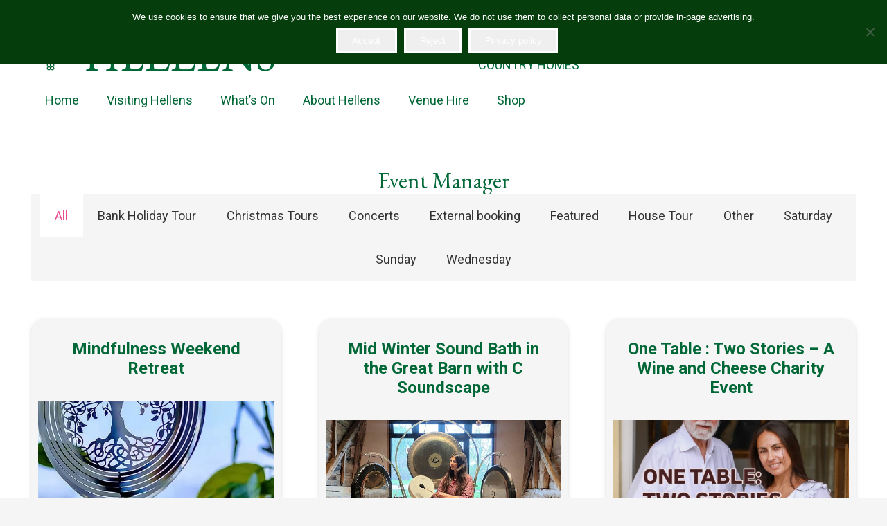

--- FILE ---
content_type: text/html; charset=UTF-8
request_url: https://hellensmanor.com/tag/apples/
body_size: 28984
content:
<!DOCTYPE HTML>
<html lang="en-GB">
<head>
	<meta charset="UTF-8">
	<meta name='robots' content='index, follow, max-image-preview:large, max-snippet:-1, max-video-preview:-1' />
	<style>img:is([sizes="auto" i], [sizes^="auto," i]) { contain-intrinsic-size: 3000px 1500px }</style>
	
	<!-- This site is optimized with the Yoast SEO plugin v26.3 - https://yoast.com/wordpress/plugins/seo/ -->
	<title>Apples Archives - Hellens</title>
	<link rel="canonical" href="https://hellensmanor.com/tag/apples/" />
	<meta property="og:locale" content="en_GB" />
	<meta property="og:type" content="article" />
	<meta property="og:title" content="Apples Archives - Hellens" />
	<meta property="og:url" content="https://hellensmanor.com/tag/apples/" />
	<meta property="og:site_name" content="Hellens" />
	<meta name="twitter:card" content="summary_large_image" />
	<script type="application/ld+json" class="yoast-schema-graph">{"@context":"https://schema.org","@graph":[{"@type":"CollectionPage","@id":"https://hellensmanor.com/tag/apples/","url":"https://hellensmanor.com/tag/apples/","name":"Apples Archives - Hellens","isPartOf":{"@id":"https://hellensmanor.com/#website"},"breadcrumb":{"@id":"https://hellensmanor.com/tag/apples/#breadcrumb"},"inLanguage":"en-GB"},{"@type":"BreadcrumbList","@id":"https://hellensmanor.com/tag/apples/#breadcrumb","itemListElement":[{"@type":"ListItem","position":1,"name":"Home","item":"https://hellensmanor.com/"},{"@type":"ListItem","position":2,"name":"Apples"}]},{"@type":"WebSite","@id":"https://hellensmanor.com/#website","url":"https://hellensmanor.com/","name":"Hellens","description":"The jewel in the crown of Herefordshire Homes","publisher":{"@id":"https://hellensmanor.com/#organization"},"potentialAction":[{"@type":"SearchAction","target":{"@type":"EntryPoint","urlTemplate":"https://hellensmanor.com/?s={search_term_string}"},"query-input":{"@type":"PropertyValueSpecification","valueRequired":true,"valueName":"search_term_string"}}],"inLanguage":"en-GB"},{"@type":"Organization","@id":"https://hellensmanor.com/#organization","name":"Hellens","url":"https://hellensmanor.com/","logo":{"@type":"ImageObject","inLanguage":"en-GB","@id":"https://hellensmanor.com/#/schema/logo/image/","url":"https://hellensmanor.com/wp-content/uploads/2019/06/logo-smaller.png","contentUrl":"https://hellensmanor.com/wp-content/uploads/2019/06/logo-smaller.png","width":180,"height":157,"caption":"Hellens"},"image":{"@id":"https://hellensmanor.com/#/schema/logo/image/"},"sameAs":["https://www.facebook.com/manorhellens/","https://www.instagram.com/hellensmanor/"]}]}</script>
	<!-- / Yoast SEO plugin. -->


<link rel='dns-prefetch' href='//js.stripe.com' />
<link rel='dns-prefetch' href='//fonts.googleapis.com' />
<link rel="alternate" type="application/rss+xml" title="Hellens &raquo; Feed" href="https://hellensmanor.com/feed/" />
<link rel="alternate" type="application/rss+xml" title="Hellens &raquo; Comments Feed" href="https://hellensmanor.com/comments/feed/" />
<link rel="alternate" type="application/rss+xml" title="Hellens &raquo; Apples Tag Feed" href="https://hellensmanor.com/tag/apples/feed/" />
<link rel="canonical" href="https://hellensmanor.com/tag/apples" />
<meta name="viewport" content="width=device-width, initial-scale=1">
<meta name="SKYPE_TOOLBAR" content="SKYPE_TOOLBAR_PARSER_COMPATIBLE">
<meta name="theme-color" content="#f5f5f5">
<meta property="og:title" content="Apples Archives - Hellens">
<meta property="og:url" content="https://hellensmanor.com/tag/apples">
<meta property="og:locale" content="en_GB">
<meta property="og:site_name" content="Hellens">
<meta property="og:type" content="website">
<script>
window._wpemojiSettings = {"baseUrl":"https:\/\/s.w.org\/images\/core\/emoji\/15.0.3\/72x72\/","ext":".png","svgUrl":"https:\/\/s.w.org\/images\/core\/emoji\/15.0.3\/svg\/","svgExt":".svg","source":{"concatemoji":"https:\/\/hellensmanor.com\/wp-includes\/js\/wp-emoji-release.min.js?ver=6.7.4"}};
/*! This file is auto-generated */
!function(i,n){var o,s,e;function c(e){try{var t={supportTests:e,timestamp:(new Date).valueOf()};sessionStorage.setItem(o,JSON.stringify(t))}catch(e){}}function p(e,t,n){e.clearRect(0,0,e.canvas.width,e.canvas.height),e.fillText(t,0,0);var t=new Uint32Array(e.getImageData(0,0,e.canvas.width,e.canvas.height).data),r=(e.clearRect(0,0,e.canvas.width,e.canvas.height),e.fillText(n,0,0),new Uint32Array(e.getImageData(0,0,e.canvas.width,e.canvas.height).data));return t.every(function(e,t){return e===r[t]})}function u(e,t,n){switch(t){case"flag":return n(e,"\ud83c\udff3\ufe0f\u200d\u26a7\ufe0f","\ud83c\udff3\ufe0f\u200b\u26a7\ufe0f")?!1:!n(e,"\ud83c\uddfa\ud83c\uddf3","\ud83c\uddfa\u200b\ud83c\uddf3")&&!n(e,"\ud83c\udff4\udb40\udc67\udb40\udc62\udb40\udc65\udb40\udc6e\udb40\udc67\udb40\udc7f","\ud83c\udff4\u200b\udb40\udc67\u200b\udb40\udc62\u200b\udb40\udc65\u200b\udb40\udc6e\u200b\udb40\udc67\u200b\udb40\udc7f");case"emoji":return!n(e,"\ud83d\udc26\u200d\u2b1b","\ud83d\udc26\u200b\u2b1b")}return!1}function f(e,t,n){var r="undefined"!=typeof WorkerGlobalScope&&self instanceof WorkerGlobalScope?new OffscreenCanvas(300,150):i.createElement("canvas"),a=r.getContext("2d",{willReadFrequently:!0}),o=(a.textBaseline="top",a.font="600 32px Arial",{});return e.forEach(function(e){o[e]=t(a,e,n)}),o}function t(e){var t=i.createElement("script");t.src=e,t.defer=!0,i.head.appendChild(t)}"undefined"!=typeof Promise&&(o="wpEmojiSettingsSupports",s=["flag","emoji"],n.supports={everything:!0,everythingExceptFlag:!0},e=new Promise(function(e){i.addEventListener("DOMContentLoaded",e,{once:!0})}),new Promise(function(t){var n=function(){try{var e=JSON.parse(sessionStorage.getItem(o));if("object"==typeof e&&"number"==typeof e.timestamp&&(new Date).valueOf()<e.timestamp+604800&&"object"==typeof e.supportTests)return e.supportTests}catch(e){}return null}();if(!n){if("undefined"!=typeof Worker&&"undefined"!=typeof OffscreenCanvas&&"undefined"!=typeof URL&&URL.createObjectURL&&"undefined"!=typeof Blob)try{var e="postMessage("+f.toString()+"("+[JSON.stringify(s),u.toString(),p.toString()].join(",")+"));",r=new Blob([e],{type:"text/javascript"}),a=new Worker(URL.createObjectURL(r),{name:"wpTestEmojiSupports"});return void(a.onmessage=function(e){c(n=e.data),a.terminate(),t(n)})}catch(e){}c(n=f(s,u,p))}t(n)}).then(function(e){for(var t in e)n.supports[t]=e[t],n.supports.everything=n.supports.everything&&n.supports[t],"flag"!==t&&(n.supports.everythingExceptFlag=n.supports.everythingExceptFlag&&n.supports[t]);n.supports.everythingExceptFlag=n.supports.everythingExceptFlag&&!n.supports.flag,n.DOMReady=!1,n.readyCallback=function(){n.DOMReady=!0}}).then(function(){return e}).then(function(){var e;n.supports.everything||(n.readyCallback(),(e=n.source||{}).concatemoji?t(e.concatemoji):e.wpemoji&&e.twemoji&&(t(e.twemoji),t(e.wpemoji)))}))}((window,document),window._wpemojiSettings);
</script>
<link rel='stylesheet' id='sbi_styles-css' href='https://hellensmanor.com/wp-content/plugins/instagram-feed/css/sbi-styles.min.css?ver=6.10.0' media='all' />
<style id='wp-emoji-styles-inline-css'>

	img.wp-smiley, img.emoji {
		display: inline !important;
		border: none !important;
		box-shadow: none !important;
		height: 1em !important;
		width: 1em !important;
		margin: 0 0.07em !important;
		vertical-align: -0.1em !important;
		background: none !important;
		padding: 0 !important;
	}
</style>
<link rel='stylesheet' id='cookie-notice-front-css' href='https://hellensmanor.com/wp-content/plugins/cookie-notice/css/front.min.css?ver=2.5.8' media='all' />
<link rel='stylesheet' id='easy-facebook-likebox-custom-fonts-css' href='https://hellensmanor.com/wp-content/plugins/easy-facebook-likebox/frontend/assets/css/esf-custom-fonts.css?ver=6.7.4' media='all' />
<link rel='stylesheet' id='easy-facebook-likebox-popup-styles-css' href='https://hellensmanor.com/wp-content/plugins/easy-facebook-likebox/facebook/frontend/assets/css/esf-free-popup.css?ver=6.6.5' media='all' />
<link rel='stylesheet' id='easy-facebook-likebox-frontend-css' href='https://hellensmanor.com/wp-content/plugins/easy-facebook-likebox/facebook/frontend/assets/css/easy-facebook-likebox-frontend.css?ver=6.6.5' media='all' />
<link rel='stylesheet' id='easy-facebook-likebox-customizer-style-css' href='https://hellensmanor.com/wp-admin/admin-ajax.php?action=easy-facebook-likebox-customizer-style&#038;ver=6.6.5' media='all' />
<link rel='stylesheet' id='events-manager-css' href='https://hellensmanor.com/wp-content/plugins/events-manager/includes/css/events-manager.min.css?ver=7.1.2' media='all' />
<style id='events-manager-inline-css'>
body .em { --font-family : inherit; --font-weight : inherit; --font-size : 1em; --line-height : inherit; }
</style>
<link rel='stylesheet' id='events-manager-pro-css' href='https://hellensmanor.com/wp-content/plugins/events-manager-pro/includes/css/events-manager-pro.css?ver=3.7' media='all' />
<link rel='stylesheet' id='us-fonts-css' href='https://fonts.googleapis.com/css?family=EB+Garamond%3A500%2C400%2C700%7CRoboto%3A400%2C700&#038;display=swap&#038;ver=6.7.4' media='all' />
<link rel='stylesheet' id='esf-custom-fonts-css' href='https://hellensmanor.com/wp-content/plugins/easy-facebook-likebox/frontend/assets/css/esf-custom-fonts.css?ver=6.7.4' media='all' />
<link rel='stylesheet' id='esf-insta-frontend-css' href='https://hellensmanor.com/wp-content/plugins/easy-facebook-likebox//instagram/frontend/assets/css/esf-insta-frontend.css?ver=6.7.4' media='all' />
<link rel='stylesheet' id='esf-insta-customizer-style-css' href='https://hellensmanor.com/wp-admin/admin-ajax.php?action=esf-insta-customizer-style&#038;ver=6.7.4' media='all' />
<link rel='stylesheet' id='us-style-css' href='https://hellensmanor.com/wp-content/themes/Impreza/css/style.min.css?ver=8.33.1' media='all' />
<link rel='stylesheet' id='theme-style-css' href='https://hellensmanor.com/wp-content/themes/Impreza-child/style.css?ver=8.33.1' media='all' />
<script id="cookie-notice-front-js-before">
var cnArgs = {"ajaxUrl":"https:\/\/hellensmanor.com\/wp-admin\/admin-ajax.php","nonce":"bf0d5072b4","hideEffect":"fade","position":"top","onScroll":false,"onScrollOffset":100,"onClick":false,"cookieName":"cookie_notice_accepted","cookieTime":15811200,"cookieTimeRejected":2592000,"globalCookie":false,"redirection":false,"cache":false,"revokeCookies":false,"revokeCookiesOpt":"automatic"};
</script>
<script src="https://hellensmanor.com/wp-content/plugins/cookie-notice/js/front.min.js?ver=2.5.8" id="cookie-notice-front-js"></script>
<script src="https://hellensmanor.com/wp-includes/js/jquery/jquery.min.js?ver=3.7.1" id="jquery-core-js"></script>
<script src="https://hellensmanor.com/wp-content/plugins/easy-facebook-likebox/facebook/frontend/assets/js/esf-free-popup.min.js?ver=6.6.5" id="easy-facebook-likebox-popup-script-js"></script>
<script id="easy-facebook-likebox-public-script-js-extra">
var public_ajax = {"ajax_url":"https:\/\/hellensmanor.com\/wp-admin\/admin-ajax.php","efbl_is_fb_pro":""};
</script>
<script src="https://hellensmanor.com/wp-content/plugins/easy-facebook-likebox/facebook/frontend/assets/js/public.js?ver=6.6.5" id="easy-facebook-likebox-public-script-js"></script>
<script src="https://hellensmanor.com/wp-includes/js/jquery/ui/core.min.js?ver=1.13.3" id="jquery-ui-core-js"></script>
<script src="https://hellensmanor.com/wp-includes/js/jquery/ui/mouse.min.js?ver=1.13.3" id="jquery-ui-mouse-js"></script>
<script src="https://hellensmanor.com/wp-includes/js/jquery/ui/sortable.min.js?ver=1.13.3" id="jquery-ui-sortable-js"></script>
<script src="https://hellensmanor.com/wp-includes/js/jquery/ui/datepicker.min.js?ver=1.13.3" id="jquery-ui-datepicker-js"></script>
<script id="jquery-ui-datepicker-js-after">
jQuery(function(jQuery){jQuery.datepicker.setDefaults({"closeText":"Close","currentText":"Today","monthNames":["January","February","March","April","May","June","July","August","September","October","November","December"],"monthNamesShort":["Jan","Feb","Mar","Apr","May","Jun","Jul","Aug","Sep","Oct","Nov","Dec"],"nextText":"Next","prevText":"Previous","dayNames":["Sunday","Monday","Tuesday","Wednesday","Thursday","Friday","Saturday"],"dayNamesShort":["Sun","Mon","Tue","Wed","Thu","Fri","Sat"],"dayNamesMin":["S","M","T","W","T","F","S"],"dateFormat":"dS MM yy","firstDay":1,"isRTL":false});});
</script>
<script src="https://hellensmanor.com/wp-includes/js/jquery/ui/resizable.min.js?ver=1.13.3" id="jquery-ui-resizable-js"></script>
<script src="https://hellensmanor.com/wp-includes/js/jquery/ui/draggable.min.js?ver=1.13.3" id="jquery-ui-draggable-js"></script>
<script src="https://hellensmanor.com/wp-includes/js/jquery/ui/controlgroup.min.js?ver=1.13.3" id="jquery-ui-controlgroup-js"></script>
<script src="https://hellensmanor.com/wp-includes/js/jquery/ui/checkboxradio.min.js?ver=1.13.3" id="jquery-ui-checkboxradio-js"></script>
<script src="https://hellensmanor.com/wp-includes/js/jquery/ui/button.min.js?ver=1.13.3" id="jquery-ui-button-js"></script>
<script src="https://hellensmanor.com/wp-includes/js/jquery/ui/dialog.min.js?ver=1.13.3" id="jquery-ui-dialog-js"></script>
<script id="events-manager-js-extra">
var EM = {"ajaxurl":"https:\/\/hellensmanor.com\/wp-admin\/admin-ajax.php","locationajaxurl":"https:\/\/hellensmanor.com\/wp-admin\/admin-ajax.php?action=locations_search","firstDay":"1","locale":"en","dateFormat":"yy-mm-dd","ui_css":"https:\/\/hellensmanor.com\/wp-content\/plugins\/events-manager\/includes\/css\/jquery-ui\/build.min.css","show24hours":"0","is_ssl":"1","autocomplete_limit":"10","calendar":{"breakpoints":{"small":560,"medium":908,"large":false}},"phone":"","datepicker":{"format":"d\/m\/Y"},"search":{"breakpoints":{"small":650,"medium":850,"full":false}},"url":"https:\/\/hellensmanor.com\/wp-content\/plugins\/events-manager","assets":{"input.em-uploader":{"js":{"em-uploader":{"url":"https:\/\/hellensmanor.com\/wp-content\/plugins\/events-manager\/includes\/js\/em-uploader.js?v=7.1.2","event":"em_uploader_ready"}}},".em-recurrence-sets, .em-timezone":{"js":{"luxon":{"url":"luxon\/luxon.js?v=7.1.2","event":"em_luxon_ready"}}},".em-booking-form, #em-booking-form, .em-booking-recurring, .em-event-booking-form":{"js":{"em-bookings":{"url":"https:\/\/hellensmanor.com\/wp-content\/plugins\/events-manager\/includes\/js\/bookingsform.js?v=7.1.2","event":"em_booking_form_js_loaded"},"em-coupons":{"url":"https:\/\/hellensmanor.com\/wp-content\/plugins\/events-manager-pro\/add-ons\/coupons\/coupons.js?v=3.7","requires":"em-bookings"}},"css":{"em-coupons":"https:\/\/hellensmanor.com\/wp-content\/plugins\/events-manager-pro\/add-ons\/coupons\/coupons.min.css?v=3.7"}},"#em-opt-archetypes":{"js":{"archetypes":"https:\/\/hellensmanor.com\/wp-content\/plugins\/events-manager\/includes\/js\/admin-archetype-editor.js?v=7.1.2","archetypes_ms":"https:\/\/hellensmanor.com\/wp-content\/plugins\/events-manager\/includes\/js\/admin-archetypes.js?v=7.1.2","qs":"qs\/qs.js?v=7.1.2"}},".em-cart-coupons-form":{"js":{"em-coupons-cart":{"url":"https:\/\/hellensmanor.com\/wp-content\/plugins\/events-manager-pro\/add-ons\/coupons\/coupons-cart.js?v=3.7","event":"em_timepicker_ready"}},"css":{"em-coupons":"https:\/\/hellensmanor.com\/wp-content\/plugins\/events-manager-pro\/add-ons\/coupons\/coupons.min.css?v=3.7"}}},"cached":"","bookingInProgress":"Please wait while the booking is being submitted.","tickets_save":"Save Ticket","bookingajaxurl":"https:\/\/hellensmanor.com\/wp-admin\/admin-ajax.php","bookings_export_save":"Export Bookings","bookings_settings_save":"Save Settings","booking_delete":"Are you sure you want to delete?","booking_offset":"30","bookings":{"submit_button":{"text":{"default":"Make your booking","free":"Make your booking","payment":"Make your booking","processing":"Processing ..."}},"update_listener":""},"bb_full":"Sold Out","bb_book":"Book Now","bb_booking":"Booking...","bb_booked":"Booking Submitted","bb_error":"Booking Error. Try again?","bb_cancel":"Cancel","bb_canceling":"Canceling...","bb_cancelled":"Cancelled","bb_cancel_error":"Cancellation Error. Try again?","txt_search":"Search","txt_searching":"Searching...","txt_loading":"Loading...","cache":"","api_nonce":"0413d98772","attendance_api_url":"https:\/\/hellensmanor.com\/wp-json\/events-manager\/v1\/attendance"};
</script>
<script src="https://hellensmanor.com/wp-content/plugins/events-manager/includes/js/events-manager.js?ver=7.1.2" id="events-manager-js"></script>
<script src="https://hellensmanor.com/wp-content/plugins/events-manager-pro/includes/js/events-manager-pro.js?ver=3.7" id="events-manager-pro-js"></script>
<script src="https://js.stripe.com/v3/?ver=6.7.4" id="stripe-v3-js"></script>
<script src="https://hellensmanor.com/wp-content/plugins/easy-facebook-likebox/frontend/assets/js/imagesloaded.pkgd.min.js?ver=6.7.4" id="imagesloaded.pkgd.min-js"></script>
<script id="esf-insta-public-js-extra">
var esf_insta = {"ajax_url":"https:\/\/hellensmanor.com\/wp-admin\/admin-ajax.php","version":"free","nonce":"f422c818ac"};
</script>
<script src="https://hellensmanor.com/wp-content/plugins/easy-facebook-likebox//instagram/frontend/assets/js/esf-insta-public.js?ver=1" id="esf-insta-public-js"></script>
<script></script><link rel="https://api.w.org/" href="https://hellensmanor.com/wp-json/" /><link rel="alternate" title="JSON" type="application/json" href="https://hellensmanor.com/wp-json/wp/v2/tags/34" /><link rel="EditURI" type="application/rsd+xml" title="RSD" href="https://hellensmanor.com/xmlrpc.php?rsd" />
<meta name="generator" content="WordPress 6.7.4" />
		<script id="us_add_no_touch">
			if ( ! /Android|webOS|iPhone|iPad|iPod|BlackBerry|IEMobile|Opera Mini/i.test( navigator.userAgent ) ) {
				document.documentElement.classList.add( "no-touch" );
			}
		</script>
				<script id="us_color_scheme_switch_class">
			if ( document.cookie.includes( "us_color_scheme_switch_is_on=true" ) ) {
				document.documentElement.classList.add( "us-color-scheme-on" );
			}
		</script>
		<meta name="generator" content="Powered by WPBakery Page Builder - drag and drop page builder for WordPress."/>
<style type="text/css">.broken_link, a.broken_link {
	text-decoration: line-through;
}</style><link rel="icon" href="https://hellensmanor.com/wp-content/uploads/2019/06/cropped-web-icon-green-transparent-32x32.png" sizes="32x32" />
<link rel="icon" href="https://hellensmanor.com/wp-content/uploads/2019/06/cropped-web-icon-green-transparent-192x192.png" sizes="192x192" />
<link rel="apple-touch-icon" href="https://hellensmanor.com/wp-content/uploads/2019/06/cropped-web-icon-green-transparent-180x180.png" />
<meta name="msapplication-TileImage" content="https://hellensmanor.com/wp-content/uploads/2019/06/cropped-web-icon-green-transparent-270x270.png" />
		<style id="wp-custom-css">
			.events-table{
  background-color:#ffffff;
	border: solid 2px #ffffff;
	margin:1px;
	padding-bottom:20px !important;
}
.css-events-list table.events-table td{
  padding: 1px 10px 1px 10px
}
.em-events-table-cell{
	padding:10px !important;

}
.em-events-table-para{
	
}
.css-events-list h2{
	font-size: 1.1rem;
}
.w-tabs-section-title{
	font-size:1.1rem !important;
}
@media screen and (max-width: 720px)  {
	.em-events-table-cell-image{
		display:none;
	}
}		</style>
		<noscript><style> .wpb_animate_when_almost_visible { opacity: 1; }</style></noscript>		<style id="us-icon-fonts">@font-face{font-display:block;font-style:normal;font-family:"fontawesome";font-weight:900;src:url("https://hellensmanor.com/wp-content/themes/Impreza/fonts/fa-solid-900.woff2?ver=8.33.1") format("woff2")}.fas{font-family:"fontawesome";font-weight:900}@font-face{font-display:block;font-style:normal;font-family:"fontawesome";font-weight:400;src:url("https://hellensmanor.com/wp-content/themes/Impreza/fonts/fa-regular-400.woff2?ver=8.33.1") format("woff2")}.far{font-family:"fontawesome";font-weight:400}@font-face{font-display:block;font-style:normal;font-family:"fontawesome";font-weight:300;src:url("https://hellensmanor.com/wp-content/themes/Impreza/fonts/fa-light-300.woff2?ver=8.33.1") format("woff2")}.fal{font-family:"fontawesome";font-weight:300}@font-face{font-display:block;font-style:normal;font-family:"Font Awesome 5 Duotone";font-weight:900;src:url("https://hellensmanor.com/wp-content/themes/Impreza/fonts/fa-duotone-900.woff2?ver=8.33.1") format("woff2")}.fad{font-family:"Font Awesome 5 Duotone";font-weight:900}.fad{position:relative}.fad:before{position:absolute}.fad:after{opacity:0.4}@font-face{font-display:block;font-style:normal;font-family:"Font Awesome 5 Brands";font-weight:400;src:url("https://hellensmanor.com/wp-content/themes/Impreza/fonts/fa-brands-400.woff2?ver=8.33.1") format("woff2")}.fab{font-family:"Font Awesome 5 Brands";font-weight:400}@font-face{font-display:block;font-style:normal;font-family:"Material Icons";font-weight:400;src:url("https://hellensmanor.com/wp-content/themes/Impreza/fonts/material-icons.woff2?ver=8.33.1") format("woff2")}.material-icons{font-family:"Material Icons";font-weight:400}</style>
				<style id="us-theme-options-css">:root{--color-header-middle-bg:#fff;--color-header-middle-bg-grad:#fff;--color-header-middle-text:#006837;--color-header-middle-text-hover:#2553db;--color-header-transparent-bg:transparent;--color-header-transparent-bg-grad:transparent;--color-header-transparent-text:#fff;--color-header-transparent-text-hover:#fff;--color-chrome-toolbar:#f5f5f5;--color-chrome-toolbar-grad:#f5f5f5;--color-header-top-bg:#f5f5f5;--color-header-top-bg-grad:linear-gradient(0deg,#f5f5f5,#fff);--color-header-top-text:#333;--color-header-top-text-hover:#e95095;--color-header-top-transparent-bg:rgba(0,0,0,0.2);--color-header-top-transparent-bg-grad:rgba(0,0,0,0.2);--color-header-top-transparent-text:rgba(255,255,255,0.66);--color-header-top-transparent-text-hover:#fff;--color-content-bg:#fff;--color-content-bg-grad:#fff;--color-content-bg-alt:#f5f5f5;--color-content-bg-alt-grad:#f5f5f5;--color-content-border:#e8e8e8;--color-content-heading:#006837;--color-content-heading-grad:#006837;--color-content-text:#333;--color-content-link:#2553db;--color-content-link-hover:#2553db;--color-content-primary:#e95095;--color-content-primary-grad:linear-gradient(135deg,#e95095,#7049ba);--color-content-secondary:#7049ba;--color-content-secondary-grad:linear-gradient(135deg,#7049ba,#e95095);--color-content-faded:#999;--color-content-overlay:rgba(0,0,0,0.75);--color-content-overlay-grad:rgba(0,0,0,0.75);--color-alt-content-bg:#f5f5f5;--color-alt-content-bg-grad:#f5f5f5;--color-alt-content-bg-alt:#fff;--color-alt-content-bg-alt-grad:#fff;--color-alt-content-border:#ddd;--color-alt-content-heading:#1a1a1a;--color-alt-content-heading-grad:#1a1a1a;--color-alt-content-text:#333;--color-alt-content-link:#e95095;--color-alt-content-link-hover:#7049ba;--color-alt-content-primary:#e95095;--color-alt-content-primary-grad:linear-gradient(135deg,#e95095,#7049ba);--color-alt-content-secondary:#7049ba;--color-alt-content-secondary-grad:linear-gradient(135deg,#7049ba,#e95095);--color-alt-content-faded:#999;--color-alt-content-overlay:#e95095;--color-alt-content-overlay-grad:linear-gradient(135deg,#e95095,rgba(233,80,149,0.75));--color-footer-bg:#222;--color-footer-bg-grad:#222;--color-footer-bg-alt:#1a1a1a;--color-footer-bg-alt-grad:#1a1a1a;--color-footer-border:#333;--color-footer-text:#f5f5f5;--color-footer-link:#f5f5f5;--color-footer-link-hover:#2553db;--color-subfooter-bg:#1a1a1a;--color-subfooter-bg-grad:#1a1a1a;--color-subfooter-bg-alt:#222;--color-subfooter-bg-alt-grad:#222;--color-subfooter-border:#282828;--color-subfooter-text:#bbb;--color-subfooter-link:#fff;--color-subfooter-link-hover:#e95095;--color-content-primary-faded:rgba(233,80,149,0.15);--box-shadow:0 5px 15px rgba(0,0,0,.15);--box-shadow-up:0 -5px 15px rgba(0,0,0,.15);--site-canvas-width:1300px;--site-content-width:1600px;--text-block-margin-bottom:0rem}.w-counter.color_primary .w-counter-value,.w-iconbox.color_primary.style_default .w-iconbox-icon i:not(.fad){background:var(--color-content-primary-grad);-webkit-background-clip:text;color:transparent}.w-counter.color_secondary .w-counter-value,.w-iconbox.color_secondary.style_default .w-iconbox-icon i:not(.fad){background:var(--color-content-secondary-grad);-webkit-background-clip:text;color:transparent}.not_underline_links a{text-decoration:none!important}a{text-decoration:none;text-underline-offset:0.2em}.no-touch a:hover{text-decoration:underline;text-decoration-thickness:1px;text-decoration-style:solid;text-decoration-skip-ink:auto;text-underline-offset:0.2em}:root{--font-family:Roboto,sans-serif;--font-size:18px;--line-height:28px;--font-weight:400;--bold-font-weight:700;--h1-font-family:"EB Garamond";--h1-font-size:max( 3rem,3vw );--h1-line-height:1.2;--h1-font-weight:400;--h1-bold-font-weight:700;--h1-text-transform:none;--h1-font-style:normal;--h1-letter-spacing:0;--h1-margin-bottom:0.6em;--h2-font-family:var(--h1-font-family);--h2-font-size:max( 1.8rem,1.8vw );--h2-line-height:1.2;--h2-font-weight:var(--h1-font-weight);--h2-bold-font-weight:var(--h1-bold-font-weight);--h2-text-transform:var(--h1-text-transform);--h2-font-style:var(--h1-font-style);--h2-letter-spacing:0;--h2-margin-bottom:0.6em;--h3-font-family:var(--h1-font-family);--h3-font-size:max( 1.4rem,1.4vw );--h3-line-height:1.2;--h3-font-weight:var(--h1-font-weight);--h3-bold-font-weight:var(--h1-bold-font-weight);--h3-text-transform:var(--h1-text-transform);--h3-font-style:var(--h1-font-style);--h3-letter-spacing:0;--h3-margin-bottom:0.6em;--h4-font-family:var(--h1-font-family);--h4-font-size:max( 1.2rem,1.2vw );--h4-line-height:1.2;--h4-font-weight:var(--h1-font-weight);--h4-bold-font-weight:var(--h1-bold-font-weight);--h4-text-transform:var(--h1-text-transform);--h4-font-style:var(--h1-font-style);--h4-letter-spacing:0;--h4-margin-bottom:0.6em;--h5-font-family:var(--h1-font-family);--h5-font-size:max( 1.1rem,1.1vw );--h5-line-height:1.2;--h5-font-weight:var(--h1-font-weight);--h5-bold-font-weight:var(--h1-bold-font-weight);--h5-text-transform:var(--h1-text-transform);--h5-font-style:var(--h1-font-style);--h5-letter-spacing:0;--h5-margin-bottom:0.6em;--h6-font-family:"EB Garamond";--h6-font-size:2rem;--h6-line-height:1.2;--h6-font-weight:var(--h1-font-weight);--h6-bold-font-weight:var(--h1-bold-font-weight);--h6-text-transform:var(--h1-text-transform);--h6-font-style:var(--h1-font-style);--h6-letter-spacing:0;--h6-margin-bottom:0.6em}@media (max-width:600px){:root{--font-size:16px}}h1{font-family:var(--h1-font-family,inherit);font-weight:var(--h1-font-weight,inherit);font-size:var(--h1-font-size,inherit);font-style:var(--h1-font-style,inherit);line-height:var(--h1-line-height,1.4);letter-spacing:var(--h1-letter-spacing,inherit);text-transform:var(--h1-text-transform,inherit);margin-bottom:var(--h1-margin-bottom,1.5rem)}h1>strong{font-weight:var(--h1-bold-font-weight,bold)}h2{font-family:var(--h2-font-family,inherit);font-weight:var(--h2-font-weight,inherit);font-size:var(--h2-font-size,inherit);font-style:var(--h2-font-style,inherit);line-height:var(--h2-line-height,1.4);letter-spacing:var(--h2-letter-spacing,inherit);text-transform:var(--h2-text-transform,inherit);margin-bottom:var(--h2-margin-bottom,1.5rem)}h2>strong{font-weight:var(--h2-bold-font-weight,bold)}h3{font-family:var(--h3-font-family,inherit);font-weight:var(--h3-font-weight,inherit);font-size:var(--h3-font-size,inherit);font-style:var(--h3-font-style,inherit);line-height:var(--h3-line-height,1.4);letter-spacing:var(--h3-letter-spacing,inherit);text-transform:var(--h3-text-transform,inherit);margin-bottom:var(--h3-margin-bottom,1.5rem)}h3>strong{font-weight:var(--h3-bold-font-weight,bold)}h4{font-family:var(--h4-font-family,inherit);font-weight:var(--h4-font-weight,inherit);font-size:var(--h4-font-size,inherit);font-style:var(--h4-font-style,inherit);line-height:var(--h4-line-height,1.4);letter-spacing:var(--h4-letter-spacing,inherit);text-transform:var(--h4-text-transform,inherit);margin-bottom:var(--h4-margin-bottom,1.5rem)}h4>strong{font-weight:var(--h4-bold-font-weight,bold)}h5{font-family:var(--h5-font-family,inherit);font-weight:var(--h5-font-weight,inherit);font-size:var(--h5-font-size,inherit);font-style:var(--h5-font-style,inherit);line-height:var(--h5-line-height,1.4);letter-spacing:var(--h5-letter-spacing,inherit);text-transform:var(--h5-text-transform,inherit);margin-bottom:var(--h5-margin-bottom,1.5rem)}h5>strong{font-weight:var(--h5-bold-font-weight,bold)}h6{font-family:var(--h6-font-family,inherit);font-weight:var(--h6-font-weight,inherit);font-size:var(--h6-font-size,inherit);font-style:var(--h6-font-style,inherit);line-height:var(--h6-line-height,1.4);letter-spacing:var(--h6-letter-spacing,inherit);text-transform:var(--h6-text-transform,inherit);margin-bottom:var(--h6-margin-bottom,1.5rem)}h6>strong{font-weight:var(--h6-bold-font-weight,bold)}body{background:var(--color-content-bg-alt)}@media (max-width:1690px){.l-main .aligncenter{max-width:calc(100vw - 5rem)}}@media (min-width:1281px){body.usb_preview .hide_on_default{opacity:0.25!important}.vc_hidden-lg,body:not(.usb_preview) .hide_on_default{display:none!important}.default_align_left{text-align:left;justify-content:flex-start}.default_align_right{text-align:right;justify-content:flex-end}.default_align_center{text-align:center;justify-content:center}.w-hwrapper.default_align_center>*{margin-left:calc( var(--hwrapper-gap,1.2rem) / 2 );margin-right:calc( var(--hwrapper-gap,1.2rem) / 2 )}.default_align_justify{justify-content:space-between}.w-hwrapper>.default_align_justify,.default_align_justify>.w-btn{width:100%}}@media (min-width:1025px) and (max-width:1280px){body.usb_preview .hide_on_laptops{opacity:0.25!important}.vc_hidden-md,body:not(.usb_preview) .hide_on_laptops{display:none!important}.laptops_align_left{text-align:left;justify-content:flex-start}.laptops_align_right{text-align:right;justify-content:flex-end}.laptops_align_center{text-align:center;justify-content:center}.w-hwrapper.laptops_align_center>*{margin-left:calc( var(--hwrapper-gap,1.2rem) / 2 );margin-right:calc( var(--hwrapper-gap,1.2rem) / 2 )}.laptops_align_justify{justify-content:space-between}.w-hwrapper>.laptops_align_justify,.laptops_align_justify>.w-btn{width:100%}.g-cols.via_grid[style*="--laptops-columns-gap"]{grid-gap:var(--laptops-columns-gap,3rem)}}@media (min-width:601px) and (max-width:1024px){body.usb_preview .hide_on_tablets{opacity:0.25!important}.vc_hidden-sm,body:not(.usb_preview) .hide_on_tablets{display:none!important}.tablets_align_left{text-align:left;justify-content:flex-start}.tablets_align_right{text-align:right;justify-content:flex-end}.tablets_align_center{text-align:center;justify-content:center}.w-hwrapper.tablets_align_center>*{margin-left:calc( var(--hwrapper-gap,1.2rem) / 2 );margin-right:calc( var(--hwrapper-gap,1.2rem) / 2 )}.tablets_align_justify{justify-content:space-between}.w-hwrapper>.tablets_align_justify,.tablets_align_justify>.w-btn{width:100%}.g-cols.via_grid[style*="--tablets-columns-gap"]{grid-gap:var(--tablets-columns-gap,3rem)}}@media (max-width:600px){body.usb_preview .hide_on_mobiles{opacity:0.25!important}.vc_hidden-xs,body:not(.usb_preview) .hide_on_mobiles{display:none!important}.mobiles_align_left{text-align:left;justify-content:flex-start}.mobiles_align_right{text-align:right;justify-content:flex-end}.mobiles_align_center{text-align:center;justify-content:center}.w-hwrapper.mobiles_align_center>*{margin-left:calc( var(--hwrapper-gap,1.2rem) / 2 );margin-right:calc( var(--hwrapper-gap,1.2rem) / 2 )}.mobiles_align_justify{justify-content:space-between}.w-hwrapper>.mobiles_align_justify,.mobiles_align_justify>.w-btn{width:100%}.w-hwrapper.stack_on_mobiles{display:block}.w-hwrapper.stack_on_mobiles>:not(script){display:block;margin:0 0 var(--hwrapper-gap,1.2rem)}.w-hwrapper.stack_on_mobiles>:last-child{margin-bottom:0}.g-cols.via_grid[style*="--mobiles-columns-gap"]{grid-gap:var(--mobiles-columns-gap,1.5rem)}}@media (max-width:1280px){.g-cols.laptops-cols_1{grid-template-columns:100%}.g-cols.laptops-cols_1.reversed>div:last-of-type{order:-1}.g-cols.laptops-cols_2{grid-template-columns:repeat(2,1fr)}.g-cols.laptops-cols_3{grid-template-columns:repeat(3,1fr)}.g-cols.laptops-cols_4{grid-template-columns:repeat(4,1fr)}.g-cols.laptops-cols_5{grid-template-columns:repeat(5,1fr)}.g-cols.laptops-cols_6{grid-template-columns:repeat(6,1fr)}.g-cols.laptops-cols_1-2{grid-template-columns:1fr 2fr}.g-cols.laptops-cols_2-1{grid-template-columns:2fr 1fr}.g-cols.laptops-cols_2-3{grid-template-columns:2fr 3fr}.g-cols.laptops-cols_3-2{grid-template-columns:3fr 2fr}.g-cols.laptops-cols_1-3{grid-template-columns:1fr 3fr}.g-cols.laptops-cols_3-1{grid-template-columns:3fr 1fr}.g-cols.laptops-cols_1-4{grid-template-columns:1fr 4fr}.g-cols.laptops-cols_4-1{grid-template-columns:4fr 1fr}.g-cols.laptops-cols_1-5{grid-template-columns:1fr 5fr}.g-cols.laptops-cols_5-1{grid-template-columns:5fr 1fr}.g-cols.laptops-cols_1-2-1{grid-template-columns:1fr 2fr 1fr}.g-cols.laptops-cols_1-3-1{grid-template-columns:1fr 3fr 1fr}.g-cols.laptops-cols_1-4-1{grid-template-columns:1fr 4fr 1fr}}@media (max-width:1024px){.g-cols.tablets-cols_1{grid-template-columns:100%}.g-cols.tablets-cols_1.reversed>div:last-of-type{order:-1}.g-cols.tablets-cols_2{grid-template-columns:repeat(2,1fr)}.g-cols.tablets-cols_3{grid-template-columns:repeat(3,1fr)}.g-cols.tablets-cols_4{grid-template-columns:repeat(4,1fr)}.g-cols.tablets-cols_5{grid-template-columns:repeat(5,1fr)}.g-cols.tablets-cols_6{grid-template-columns:repeat(6,1fr)}.g-cols.tablets-cols_1-2{grid-template-columns:1fr 2fr}.g-cols.tablets-cols_2-1{grid-template-columns:2fr 1fr}.g-cols.tablets-cols_2-3{grid-template-columns:2fr 3fr}.g-cols.tablets-cols_3-2{grid-template-columns:3fr 2fr}.g-cols.tablets-cols_1-3{grid-template-columns:1fr 3fr}.g-cols.tablets-cols_3-1{grid-template-columns:3fr 1fr}.g-cols.tablets-cols_1-4{grid-template-columns:1fr 4fr}.g-cols.tablets-cols_4-1{grid-template-columns:4fr 1fr}.g-cols.tablets-cols_1-5{grid-template-columns:1fr 5fr}.g-cols.tablets-cols_5-1{grid-template-columns:5fr 1fr}.g-cols.tablets-cols_1-2-1{grid-template-columns:1fr 2fr 1fr}.g-cols.tablets-cols_1-3-1{grid-template-columns:1fr 3fr 1fr}.g-cols.tablets-cols_1-4-1{grid-template-columns:1fr 4fr 1fr}}@media (max-width:600px){.g-cols.mobiles-cols_1{grid-template-columns:100%}.g-cols.mobiles-cols_1.reversed>div:last-of-type{order:-1}.g-cols.mobiles-cols_2{grid-template-columns:repeat(2,1fr)}.g-cols.mobiles-cols_3{grid-template-columns:repeat(3,1fr)}.g-cols.mobiles-cols_4{grid-template-columns:repeat(4,1fr)}.g-cols.mobiles-cols_5{grid-template-columns:repeat(5,1fr)}.g-cols.mobiles-cols_6{grid-template-columns:repeat(6,1fr)}.g-cols.mobiles-cols_1-2{grid-template-columns:1fr 2fr}.g-cols.mobiles-cols_2-1{grid-template-columns:2fr 1fr}.g-cols.mobiles-cols_2-3{grid-template-columns:2fr 3fr}.g-cols.mobiles-cols_3-2{grid-template-columns:3fr 2fr}.g-cols.mobiles-cols_1-3{grid-template-columns:1fr 3fr}.g-cols.mobiles-cols_3-1{grid-template-columns:3fr 1fr}.g-cols.mobiles-cols_1-4{grid-template-columns:1fr 4fr}.g-cols.mobiles-cols_4-1{grid-template-columns:4fr 1fr}.g-cols.mobiles-cols_1-5{grid-template-columns:1fr 5fr}.g-cols.mobiles-cols_5-1{grid-template-columns:5fr 1fr}.g-cols.mobiles-cols_1-2-1{grid-template-columns:1fr 2fr 1fr}.g-cols.mobiles-cols_1-3-1{grid-template-columns:1fr 3fr 1fr}.g-cols.mobiles-cols_1-4-1{grid-template-columns:1fr 4fr 1fr}.g-cols:not([style*="--columns-gap"]){grid-gap:1.5rem}}@media (max-width:767px){.l-canvas{overflow:hidden}.g-cols.stacking_default.reversed>div:last-of-type{order:-1}.g-cols.stacking_default.via_flex>div:not([class*="vc_col-xs"]){width:100%;margin:0 0 1.5rem}.g-cols.stacking_default.via_grid.mobiles-cols_1{grid-template-columns:100%}.g-cols.stacking_default.via_flex.type_boxes>div,.g-cols.stacking_default.via_flex.reversed>div:first-child,.g-cols.stacking_default.via_flex:not(.reversed)>div:last-child,.g-cols.stacking_default.via_flex>div.has_bg_color{margin-bottom:0}.g-cols.stacking_default.via_flex.type_default>.wpb_column.stretched{margin-left:-1rem;margin-right:-1rem}.g-cols.stacking_default.via_grid.mobiles-cols_1>.wpb_column.stretched,.g-cols.stacking_default.via_flex.type_boxes>.wpb_column.stretched{margin-left:-2.5rem;margin-right:-2.5rem;width:auto}.vc_column-inner.type_sticky>.wpb_wrapper,.vc_column_container.type_sticky>.vc_column-inner{top:0!important}}@media (min-width:768px){body:not(.rtl) .l-section.for_sidebar.at_left>div>.l-sidebar,.rtl .l-section.for_sidebar.at_right>div>.l-sidebar{order:-1}.vc_column_container.type_sticky>.vc_column-inner,.vc_column-inner.type_sticky>.wpb_wrapper{position:-webkit-sticky;position:sticky}.l-section.type_sticky{position:-webkit-sticky;position:sticky;top:0;z-index:11;transition:top 0.3s cubic-bezier(.78,.13,.15,.86) 0.1s}.header_hor .l-header.post_fixed.sticky_auto_hide{z-index:12}.admin-bar .l-section.type_sticky{top:32px}.l-section.type_sticky>.l-section-h{transition:padding-top 0.3s}.header_hor .l-header.pos_fixed:not(.down)~.l-main .l-section.type_sticky:not(:first-of-type){top:var(--header-sticky-height)}.admin-bar.header_hor .l-header.pos_fixed:not(.down)~.l-main .l-section.type_sticky:not(:first-of-type){top:calc( var(--header-sticky-height) + 32px )}.header_hor .l-header.pos_fixed.sticky:not(.down)~.l-main .l-section.type_sticky:first-of-type>.l-section-h{padding-top:var(--header-sticky-height)}.header_hor.headerinpos_bottom .l-header.pos_fixed.sticky:not(.down)~.l-main .l-section.type_sticky:first-of-type>.l-section-h{padding-bottom:var(--header-sticky-height)!important}}@media screen and (min-width:1690px){.g-cols.via_flex.type_default>.wpb_column.stretched:first-of-type{margin-left:min( calc( var(--site-content-width) / 2 + 0px / 2 + 1.5rem - 50vw),-1rem )}.g-cols.via_flex.type_default>.wpb_column.stretched:last-of-type{margin-right:min( calc( var(--site-content-width) / 2 + 0px / 2 + 1.5rem - 50vw),-1rem )}.l-main .alignfull, .w-separator.width_screen,.g-cols.via_grid>.wpb_column.stretched:first-of-type,.g-cols.via_flex.type_boxes>.wpb_column.stretched:first-of-type{margin-left:min( calc( var(--site-content-width) / 2 + 0px / 2 - 50vw ),-2.5rem )}.l-main .alignfull, .w-separator.width_screen,.g-cols.via_grid>.wpb_column.stretched:last-of-type,.g-cols.via_flex.type_boxes>.wpb_column.stretched:last-of-type{margin-right:min( calc( var(--site-content-width) / 2 + 0px / 2 - 50vw ),-2.5rem )}}@media (max-width:600px){.w-form-row.for_submit[style*=btn-size-mobiles] .w-btn{font-size:var(--btn-size-mobiles)!important}}a,button,input[type=submit],.ui-slider-handle{outline:none!important}.w-toplink,.w-header-show{background:rgba(0,0,0,0.3)}.no-touch .w-toplink.active:hover,.no-touch .w-header-show:hover{background:var(--color-content-primary-grad)}button[type=submit]:not(.w-btn),input[type=submit]:not(.w-btn),.us-nav-style_1>*,.navstyle_1>.owl-nav button,.us-btn-style_1{font-family:var(--font-family);font-size:16px;line-height:1.2!important;font-weight:700;font-style:normal;text-transform:none;letter-spacing:0em;border-radius:0.3em;padding:0.8em 1.8em;background:var(--color-header-middle-text);border-color:var(--color-header-middle-text);color:#ffffff!important;box-shadow:0 0em 0em 0 rgba(0,0,0,0.2)}button[type=submit]:not(.w-btn):before,input[type=submit]:not(.w-btn),.us-nav-style_1>*:before,.navstyle_1>.owl-nav button:before,.us-btn-style_1:before{border-width:3px}.no-touch button[type=submit]:not(.w-btn):hover,.no-touch input[type=submit]:not(.w-btn):hover,.us-nav-style_1>span.current,.no-touch .us-nav-style_1>a:hover,.no-touch .navstyle_1>.owl-nav button:hover,.no-touch .us-btn-style_1:hover{box-shadow:0 0em 0em 0 rgba(0,0,0,0.2);background:var(--color-header-middle-bg);border-color:var(--color-header-middle-text);color:var(--color-header-middle-text)!important}.us-nav-style_1>*{min-width:calc(1.2em + 2 * 0.8em)}.us-nav-style_2>*,.navstyle_2>.owl-nav button,.us-btn-style_2{font-family:var(--font-family);font-size:16px;line-height:1.2!important;font-weight:700;font-style:normal;text-transform:none;letter-spacing:0em;border-radius:0.3em;padding:0.8em 1.8em;background:var(--color-content-border);border-color:transparent;color:var(--color-content-text)!important;box-shadow:0 0em 0em 0 rgba(0,0,0,0.2)}.us-nav-style_2>*:before,.navstyle_2>.owl-nav button:before,.us-btn-style_2:before{border-width:0px}.us-nav-style_2>span.current,.no-touch .us-nav-style_2>a:hover,.no-touch .navstyle_2>.owl-nav button:hover,.no-touch .us-btn-style_2:hover{box-shadow:0 0em 0em 0 rgba(0,0,0,0.2);background:var(--color-content-text);border-color:transparent;color:var(--color-content-bg)!important}.us-nav-style_2>*{min-width:calc(1.2em + 2 * 0.8em)}:root{--inputs-font-family:inherit;--inputs-font-size:1rem;--inputs-font-weight:400;--inputs-letter-spacing:0em;--inputs-text-transform:none;--inputs-height:2.8rem;--inputs-padding:0.8rem;--inputs-checkbox-size:1.5em;--inputs-border-width:0px;--inputs-border-radius:0rem;--inputs-background:var(--color-content-bg-alt);--inputs-border-color:var(--color-content-border);--inputs-text-color:var(--color-content-text);--inputs-box-shadow:0px 1px 0px 0px rgba(0,0,0,0.08) inset;--inputs-focus-background:var(--color-content-bg-alt);--inputs-focus-border-color:var(--color-content-border);--inputs-focus-text-color:var(--color-content-text);--inputs-focus-box-shadow:0px 0px 0px 2px var(--color-content-primary)}.color_alternate input:not([type=submit]),.color_alternate textarea,.color_alternate select,.color_alternate .move_label .w-form-row-label{background:var(--color-alt-content-bg-alt-grad)}.color_footer-top input:not([type=submit]),.color_footer-top textarea,.color_footer-top select,.color_footer-top .w-form-row.move_label .w-form-row-label{background:var(--color-subfooter-bg-alt-grad)}.color_footer-bottom input:not([type=submit]),.color_footer-bottom textarea,.color_footer-bottom select,.color_footer-bottom .w-form-row.move_label .w-form-row-label{background:var(--color-footer-bg-alt-grad)}.color_alternate input:not([type=submit]),.color_alternate textarea,.color_alternate select{border-color:var(--color-alt-content-border)}.color_footer-top input:not([type=submit]),.color_footer-top textarea,.color_footer-top select{border-color:var(--color-subfooter-border)}.color_footer-bottom input:not([type=submit]),.color_footer-bottom textarea,.color_footer-bottom select{border-color:var(--color-footer-border)}.color_alternate input:not([type=submit]),.color_alternate textarea,.color_alternate select,.color_alternate .w-form-row-field>i,.color_alternate .w-form-row-field:after,.color_alternate .widget_search form:after,.color_footer-top input:not([type=submit]),.color_footer-top textarea,.color_footer-top select,.color_footer-top .w-form-row-field>i,.color_footer-top .w-form-row-field:after,.color_footer-top .widget_search form:after,.color_footer-bottom input:not([type=submit]),.color_footer-bottom textarea,.color_footer-bottom select,.color_footer-bottom .w-form-row-field>i,.color_footer-bottom .w-form-row-field:after,.color_footer-bottom .widget_search form:after{color:inherit}.leaflet-default-icon-path{background-image:url(https://hellensmanor.com/wp-content/themes/Impreza/common/css/vendor/images/marker-icon.png)}</style>
				<style id="us-current-header-css"> .l-subheader.at_top,.l-subheader.at_top .w-dropdown-list,.l-subheader.at_top .type_mobile .w-nav-list.level_1{background:var(--color-header-top-bg-grad);color:var(--color-header-top-text)}.no-touch .l-subheader.at_top a:hover,.no-touch .l-header.bg_transparent .l-subheader.at_top .w-dropdown.opened a:hover{color:var(--color-header-top-text-hover)}.l-header.bg_transparent:not(.sticky) .l-subheader.at_top{background:var(--color-header-top-transparent-bg);color:var(--color-header-top-transparent-text)}.no-touch .l-header.bg_transparent:not(.sticky) .at_top .w-cart-link:hover,.no-touch .l-header.bg_transparent:not(.sticky) .at_top .w-text a:hover,.no-touch .l-header.bg_transparent:not(.sticky) .at_top .w-html a:hover,.no-touch .l-header.bg_transparent:not(.sticky) .at_top .w-nav>a:hover,.no-touch .l-header.bg_transparent:not(.sticky) .at_top .w-menu a:hover,.no-touch .l-header.bg_transparent:not(.sticky) .at_top .w-search>a:hover,.no-touch .l-header.bg_transparent:not(.sticky) .at_top .w-socials.color_text a:hover,.no-touch .l-header.bg_transparent:not(.sticky) .at_top .w-socials.color_link a:hover,.no-touch .l-header.bg_transparent:not(.sticky) .at_top .w-dropdown a:hover,.no-touch .l-header.bg_transparent:not(.sticky) .at_top .type_desktop .menu-item.level_1:hover>a{color:var(--color-header-top-transparent-text-hover)}.l-subheader.at_middle,.l-subheader.at_middle .w-dropdown-list,.l-subheader.at_middle .type_mobile .w-nav-list.level_1{background:var(--color-header-middle-bg);color:var(--color-header-middle-text)}.no-touch .l-subheader.at_middle a:hover,.no-touch .l-header.bg_transparent .l-subheader.at_middle .w-dropdown.opened a:hover{color:var(--color-header-middle-text-hover)}.l-header.bg_transparent:not(.sticky) .l-subheader.at_middle{background:var(--color-header-transparent-bg);color:var(--color-header-transparent-text)}.no-touch .l-header.bg_transparent:not(.sticky) .at_middle .w-cart-link:hover,.no-touch .l-header.bg_transparent:not(.sticky) .at_middle .w-text a:hover,.no-touch .l-header.bg_transparent:not(.sticky) .at_middle .w-html a:hover,.no-touch .l-header.bg_transparent:not(.sticky) .at_middle .w-nav>a:hover,.no-touch .l-header.bg_transparent:not(.sticky) .at_middle .w-menu a:hover,.no-touch .l-header.bg_transparent:not(.sticky) .at_middle .w-search>a:hover,.no-touch .l-header.bg_transparent:not(.sticky) .at_middle .w-socials.color_text a:hover,.no-touch .l-header.bg_transparent:not(.sticky) .at_middle .w-socials.color_link a:hover,.no-touch .l-header.bg_transparent:not(.sticky) .at_middle .w-dropdown a:hover,.no-touch .l-header.bg_transparent:not(.sticky) .at_middle .type_desktop .menu-item.level_1:hover>a{color:var(--color-header-transparent-text-hover)}.l-subheader.at_bottom,.l-subheader.at_bottom .w-dropdown-list,.l-subheader.at_bottom .type_mobile .w-nav-list.level_1{background:var(--color-header-middle-bg);color:var(--color-header-middle-text)}.no-touch .l-subheader.at_bottom a:hover,.no-touch .l-header.bg_transparent .l-subheader.at_bottom .w-dropdown.opened a:hover{color:var(--color-header-middle-text-hover)}.l-header.bg_transparent:not(.sticky) .l-subheader.at_bottom{background:var(--color-header-transparent-bg);color:var(--color-header-transparent-text)}.no-touch .l-header.bg_transparent:not(.sticky) .at_bottom .w-cart-link:hover,.no-touch .l-header.bg_transparent:not(.sticky) .at_bottom .w-text a:hover,.no-touch .l-header.bg_transparent:not(.sticky) .at_bottom .w-html a:hover,.no-touch .l-header.bg_transparent:not(.sticky) .at_bottom .w-nav>a:hover,.no-touch .l-header.bg_transparent:not(.sticky) .at_bottom .w-menu a:hover,.no-touch .l-header.bg_transparent:not(.sticky) .at_bottom .w-search>a:hover,.no-touch .l-header.bg_transparent:not(.sticky) .at_bottom .w-socials.color_text a:hover,.no-touch .l-header.bg_transparent:not(.sticky) .at_bottom .w-socials.color_link a:hover,.no-touch .l-header.bg_transparent:not(.sticky) .at_bottom .w-dropdown a:hover,.no-touch .l-header.bg_transparent:not(.sticky) .at_bottom .type_desktop .menu-item.level_1:hover>a{color:var(--color-header-transparent-text-hover)}.header_ver .l-header{background:var(--color-header-middle-bg);color:var(--color-header-middle-text)}@media (min-width:1281px){.hidden_for_default{display:none!important}.l-header{position:relative;z-index:111;width:100%}.l-subheader{margin:0 auto}.l-subheader.width_full{padding-left:1.5rem;padding-right:1.5rem}.l-subheader-h{display:flex;align-items:center;position:relative;margin:0 auto;max-width:var(--site-content-width,1200px);height:inherit}.w-header-show{display:none}.l-header.pos_fixed{position:fixed;left:0}.l-header.pos_fixed:not(.notransition) .l-subheader{transition-property:transform,box-shadow,line-height,height;transition-duration:.3s;transition-timing-function:cubic-bezier(.78,.13,.15,.86)}.headerinpos_bottom.sticky_first_section .l-header.pos_fixed{position:fixed!important}.header_hor .l-header.sticky_auto_hide{transition:transform .3s cubic-bezier(.78,.13,.15,.86) .1s}.header_hor .l-header.sticky_auto_hide.down{transform:translateY(-110%)}.l-header.bg_transparent:not(.sticky) .l-subheader{box-shadow:none!important;background:none}.l-header.bg_transparent~.l-main .l-section.width_full.height_auto:first-of-type>.l-section-h{padding-top:0!important;padding-bottom:0!important}.l-header.pos_static.bg_transparent{position:absolute;left:0}.l-subheader.width_full .l-subheader-h{max-width:none!important}.l-header.shadow_thin .l-subheader.at_middle,.l-header.shadow_thin .l-subheader.at_bottom{box-shadow:0 1px 0 rgba(0,0,0,0.08)}.l-header.shadow_wide .l-subheader.at_middle,.l-header.shadow_wide .l-subheader.at_bottom{box-shadow:0 3px 5px -1px rgba(0,0,0,0.1),0 2px 1px -1px rgba(0,0,0,0.05)}.header_hor .l-subheader-cell>.w-cart{margin-left:0;margin-right:0}:root{--header-height:200px;--header-sticky-height:80px}.l-header:before{content:'200'}.l-header.sticky:before{content:'80'}.l-subheader.at_top{line-height:40px;height:40px}.l-header.sticky .l-subheader.at_top{line-height:0px;height:0px;overflow:hidden}.l-subheader.at_middle{line-height:80px;height:80px}.l-header.sticky .l-subheader.at_middle{line-height:0px;height:0px;overflow:hidden}.l-subheader.at_bottom{line-height:80px;height:80px}.l-header.sticky .l-subheader.at_bottom{line-height:80px;height:80px}.l-subheader.at_middle .l-subheader-cell.at_left,.l-subheader.at_middle .l-subheader-cell.at_right{display:flex;flex-basis:100px}.headerinpos_above .l-header.pos_fixed{overflow:hidden;transition:transform 0.3s;transform:translate3d(0,-100%,0)}.headerinpos_above .l-header.pos_fixed.sticky{overflow:visible;transform:none}.headerinpos_above .l-header.pos_fixed~.l-section>.l-section-h,.headerinpos_above .l-header.pos_fixed~.l-main .l-section:first-of-type>.l-section-h{padding-top:0!important}.headerinpos_below .l-header.pos_fixed:not(.sticky){position:absolute;top:100%}.headerinpos_below .l-header.pos_fixed~.l-main>.l-section:first-of-type>.l-section-h{padding-top:0!important}.headerinpos_below .l-header.pos_fixed~.l-main .l-section.full_height:nth-of-type(2){min-height:100vh}.headerinpos_below .l-header.pos_fixed~.l-main>.l-section:nth-of-type(2)>.l-section-h{padding-top:var(--header-height)}.headerinpos_bottom .l-header.pos_fixed:not(.sticky){position:absolute;top:100vh}.headerinpos_bottom .l-header.pos_fixed~.l-main>.l-section:first-of-type>.l-section-h{padding-top:0!important}.headerinpos_bottom .l-header.pos_fixed~.l-main>.l-section:first-of-type>.l-section-h{padding-bottom:var(--header-height)}.headerinpos_bottom .l-header.pos_fixed.bg_transparent~.l-main .l-section.valign_center:not(.height_auto):first-of-type>.l-section-h{top:calc( var(--header-height) / 2 )}.headerinpos_bottom .l-header.pos_fixed:not(.sticky) .w-cart-dropdown,.headerinpos_bottom .l-header.pos_fixed:not(.sticky) .w-nav.type_desktop .w-nav-list.level_2{bottom:100%;transform-origin:0 100%}.headerinpos_bottom .l-header.pos_fixed:not(.sticky) .w-nav.type_mobile.m_layout_dropdown .w-nav-list.level_1{top:auto;bottom:100%;box-shadow:var(--box-shadow-up)}.headerinpos_bottom .l-header.pos_fixed:not(.sticky) .w-nav.type_desktop .w-nav-list.level_3,.headerinpos_bottom .l-header.pos_fixed:not(.sticky) .w-nav.type_desktop .w-nav-list.level_4{top:auto;bottom:0;transform-origin:0 100%}.headerinpos_bottom .l-header.pos_fixed:not(.sticky) .w-dropdown-list{top:auto;bottom:-0.4em;padding-top:0.4em;padding-bottom:2.4em}.admin-bar .l-header.pos_static.bg_solid~.l-main .l-section.full_height:first-of-type{min-height:calc( 100vh - var(--header-height) - 32px )}.admin-bar .l-header.pos_fixed:not(.sticky_auto_hide)~.l-main .l-section.full_height:not(:first-of-type){min-height:calc( 100vh - var(--header-sticky-height) - 32px )}.admin-bar.headerinpos_below .l-header.pos_fixed~.l-main .l-section.full_height:nth-of-type(2){min-height:calc(100vh - 32px)}}@media (min-width:1025px) and (max-width:1280px){.hidden_for_laptops{display:none!important}.l-header{position:relative;z-index:111;width:100%}.l-subheader{margin:0 auto}.l-subheader.width_full{padding-left:1.5rem;padding-right:1.5rem}.l-subheader-h{display:flex;align-items:center;position:relative;margin:0 auto;max-width:var(--site-content-width,1200px);height:inherit}.w-header-show{display:none}.l-header.pos_fixed{position:fixed;left:0}.l-header.pos_fixed:not(.notransition) .l-subheader{transition-property:transform,box-shadow,line-height,height;transition-duration:.3s;transition-timing-function:cubic-bezier(.78,.13,.15,.86)}.headerinpos_bottom.sticky_first_section .l-header.pos_fixed{position:fixed!important}.header_hor .l-header.sticky_auto_hide{transition:transform .3s cubic-bezier(.78,.13,.15,.86) .1s}.header_hor .l-header.sticky_auto_hide.down{transform:translateY(-110%)}.l-header.bg_transparent:not(.sticky) .l-subheader{box-shadow:none!important;background:none}.l-header.bg_transparent~.l-main .l-section.width_full.height_auto:first-of-type>.l-section-h{padding-top:0!important;padding-bottom:0!important}.l-header.pos_static.bg_transparent{position:absolute;left:0}.l-subheader.width_full .l-subheader-h{max-width:none!important}.l-header.shadow_thin .l-subheader.at_middle,.l-header.shadow_thin .l-subheader.at_bottom{box-shadow:0 1px 0 rgba(0,0,0,0.08)}.l-header.shadow_wide .l-subheader.at_middle,.l-header.shadow_wide .l-subheader.at_bottom{box-shadow:0 3px 5px -1px rgba(0,0,0,0.1),0 2px 1px -1px rgba(0,0,0,0.05)}.header_hor .l-subheader-cell>.w-cart{margin-left:0;margin-right:0}:root{--header-height:170px;--header-sticky-height:150px}.l-header:before{content:'170'}.l-header.sticky:before{content:'150'}.l-subheader.at_top{line-height:40px;height:40px}.l-header.sticky .l-subheader.at_top{line-height:40px;height:40px}.l-subheader.at_middle{line-height:80px;height:80px}.l-header.sticky .l-subheader.at_middle{line-height:60px;height:60px}.l-subheader.at_bottom{line-height:50px;height:50px}.l-header.sticky .l-subheader.at_bottom{line-height:50px;height:50px}.headerinpos_above .l-header.pos_fixed{overflow:hidden;transition:transform 0.3s;transform:translate3d(0,-100%,0)}.headerinpos_above .l-header.pos_fixed.sticky{overflow:visible;transform:none}.headerinpos_above .l-header.pos_fixed~.l-section>.l-section-h,.headerinpos_above .l-header.pos_fixed~.l-main .l-section:first-of-type>.l-section-h{padding-top:0!important}.headerinpos_below .l-header.pos_fixed:not(.sticky){position:absolute;top:100%}.headerinpos_below .l-header.pos_fixed~.l-main>.l-section:first-of-type>.l-section-h{padding-top:0!important}.headerinpos_below .l-header.pos_fixed~.l-main .l-section.full_height:nth-of-type(2){min-height:100vh}.headerinpos_below .l-header.pos_fixed~.l-main>.l-section:nth-of-type(2)>.l-section-h{padding-top:var(--header-height)}.headerinpos_bottom .l-header.pos_fixed:not(.sticky){position:absolute;top:100vh}.headerinpos_bottom .l-header.pos_fixed~.l-main>.l-section:first-of-type>.l-section-h{padding-top:0!important}.headerinpos_bottom .l-header.pos_fixed~.l-main>.l-section:first-of-type>.l-section-h{padding-bottom:var(--header-height)}.headerinpos_bottom .l-header.pos_fixed.bg_transparent~.l-main .l-section.valign_center:not(.height_auto):first-of-type>.l-section-h{top:calc( var(--header-height) / 2 )}.headerinpos_bottom .l-header.pos_fixed:not(.sticky) .w-cart-dropdown,.headerinpos_bottom .l-header.pos_fixed:not(.sticky) .w-nav.type_desktop .w-nav-list.level_2{bottom:100%;transform-origin:0 100%}.headerinpos_bottom .l-header.pos_fixed:not(.sticky) .w-nav.type_mobile.m_layout_dropdown .w-nav-list.level_1{top:auto;bottom:100%;box-shadow:var(--box-shadow-up)}.headerinpos_bottom .l-header.pos_fixed:not(.sticky) .w-nav.type_desktop .w-nav-list.level_3,.headerinpos_bottom .l-header.pos_fixed:not(.sticky) .w-nav.type_desktop .w-nav-list.level_4{top:auto;bottom:0;transform-origin:0 100%}.headerinpos_bottom .l-header.pos_fixed:not(.sticky) .w-dropdown-list{top:auto;bottom:-0.4em;padding-top:0.4em;padding-bottom:2.4em}.admin-bar .l-header.pos_static.bg_solid~.l-main .l-section.full_height:first-of-type{min-height:calc( 100vh - var(--header-height) - 32px )}.admin-bar .l-header.pos_fixed:not(.sticky_auto_hide)~.l-main .l-section.full_height:not(:first-of-type){min-height:calc( 100vh - var(--header-sticky-height) - 32px )}.admin-bar.headerinpos_below .l-header.pos_fixed~.l-main .l-section.full_height:nth-of-type(2){min-height:calc(100vh - 32px)}}@media (min-width:601px) and (max-width:1024px){.hidden_for_tablets{display:none!important}.l-header{position:relative;z-index:111;width:100%}.l-subheader{margin:0 auto}.l-subheader.width_full{padding-left:1.5rem;padding-right:1.5rem}.l-subheader-h{display:flex;align-items:center;position:relative;margin:0 auto;max-width:var(--site-content-width,1200px);height:inherit}.w-header-show{display:none}.l-header.pos_fixed{position:fixed;left:0}.l-header.pos_fixed:not(.notransition) .l-subheader{transition-property:transform,box-shadow,line-height,height;transition-duration:.3s;transition-timing-function:cubic-bezier(.78,.13,.15,.86)}.headerinpos_bottom.sticky_first_section .l-header.pos_fixed{position:fixed!important}.header_hor .l-header.sticky_auto_hide{transition:transform .3s cubic-bezier(.78,.13,.15,.86) .1s}.header_hor .l-header.sticky_auto_hide.down{transform:translateY(-110%)}.l-header.bg_transparent:not(.sticky) .l-subheader{box-shadow:none!important;background:none}.l-header.bg_transparent~.l-main .l-section.width_full.height_auto:first-of-type>.l-section-h{padding-top:0!important;padding-bottom:0!important}.l-header.pos_static.bg_transparent{position:absolute;left:0}.l-subheader.width_full .l-subheader-h{max-width:none!important}.l-header.shadow_thin .l-subheader.at_middle,.l-header.shadow_thin .l-subheader.at_bottom{box-shadow:0 1px 0 rgba(0,0,0,0.08)}.l-header.shadow_wide .l-subheader.at_middle,.l-header.shadow_wide .l-subheader.at_bottom{box-shadow:0 3px 5px -1px rgba(0,0,0,0.1),0 2px 1px -1px rgba(0,0,0,0.05)}.header_hor .l-subheader-cell>.w-cart{margin-left:0;margin-right:0}:root{--header-height:170px;--header-sticky-height:150px}.l-header:before{content:'170'}.l-header.sticky:before{content:'150'}.l-subheader.at_top{line-height:40px;height:40px}.l-header.sticky .l-subheader.at_top{line-height:40px;height:40px}.l-subheader.at_middle{line-height:80px;height:80px}.l-header.sticky .l-subheader.at_middle{line-height:60px;height:60px}.l-subheader.at_bottom{line-height:50px;height:50px}.l-header.sticky .l-subheader.at_bottom{line-height:50px;height:50px}}@media (max-width:600px){.hidden_for_mobiles{display:none!important}.l-header{position:relative;z-index:111;width:100%}.l-subheader{margin:0 auto}.l-subheader.width_full{padding-left:1.5rem;padding-right:1.5rem}.l-subheader-h{display:flex;align-items:center;position:relative;margin:0 auto;max-width:var(--site-content-width,1200px);height:inherit}.w-header-show{display:none}.l-header.pos_fixed{position:fixed;left:0}.l-header.pos_fixed:not(.notransition) .l-subheader{transition-property:transform,box-shadow,line-height,height;transition-duration:.3s;transition-timing-function:cubic-bezier(.78,.13,.15,.86)}.headerinpos_bottom.sticky_first_section .l-header.pos_fixed{position:fixed!important}.header_hor .l-header.sticky_auto_hide{transition:transform .3s cubic-bezier(.78,.13,.15,.86) .1s}.header_hor .l-header.sticky_auto_hide.down{transform:translateY(-110%)}.l-header.bg_transparent:not(.sticky) .l-subheader{box-shadow:none!important;background:none}.l-header.bg_transparent~.l-main .l-section.width_full.height_auto:first-of-type>.l-section-h{padding-top:0!important;padding-bottom:0!important}.l-header.pos_static.bg_transparent{position:absolute;left:0}.l-subheader.width_full .l-subheader-h{max-width:none!important}.l-header.shadow_thin .l-subheader.at_middle,.l-header.shadow_thin .l-subheader.at_bottom{box-shadow:0 1px 0 rgba(0,0,0,0.08)}.l-header.shadow_wide .l-subheader.at_middle,.l-header.shadow_wide .l-subheader.at_bottom{box-shadow:0 3px 5px -1px rgba(0,0,0,0.1),0 2px 1px -1px rgba(0,0,0,0.05)}.header_hor .l-subheader-cell>.w-cart{margin-left:0;margin-right:0}:root{--header-height:170px;--header-sticky-height:150px}.l-header:before{content:'170'}.l-header.sticky:before{content:'150'}.l-subheader.at_top{line-height:40px;height:40px}.l-header.sticky .l-subheader.at_top{line-height:40px;height:40px}.l-subheader.at_middle{line-height:80px;height:80px}.l-header.sticky .l-subheader.at_middle{line-height:60px;height:60px}.l-subheader.at_bottom{line-height:50px;height:50px}.l-header.sticky .l-subheader.at_bottom{line-height:50px;height:50px}}@media (min-width:1281px){.ush_image_1{height:50px!important}.l-header.sticky .ush_image_1{height:35px!important}}@media (min-width:1025px) and (max-width:1280px){.ush_image_1{height:45px!important}.l-header.sticky .ush_image_1{height:30px!important}}@media (min-width:601px) and (max-width:1024px){.ush_image_1{height:40px!important}.l-header.sticky .ush_image_1{height:25px!important}}@media (max-width:600px){.ush_image_1{height:40px!important}.l-header.sticky .ush_image_1{height:20px!important}}.header_hor .ush_menu_1.type_desktop .menu-item.level_1>a:not(.w-btn){padding-left:20px;padding-right:20px}.header_hor .ush_menu_1.type_desktop .menu-item.level_1>a.w-btn{margin-left:20px;margin-right:20px}.header_hor .ush_menu_1.type_desktop.align-edges>.w-nav-list.level_1{margin-left:-20px;margin-right:-20px}.header_ver .ush_menu_1.type_desktop .menu-item.level_1>a:not(.w-btn){padding-top:20px;padding-bottom:20px}.header_ver .ush_menu_1.type_desktop .menu-item.level_1>a.w-btn{margin-top:20px;margin-bottom:20px}.ush_menu_1.type_desktop .menu-item:not(.level_1){font-size:1rem}.ush_menu_1.type_mobile .w-nav-anchor.level_1,.ush_menu_1.type_mobile .w-nav-anchor.level_1 + .w-nav-arrow{font-size:1.1rem}.ush_menu_1.type_mobile .w-nav-anchor:not(.level_1),.ush_menu_1.type_mobile .w-nav-anchor:not(.level_1) + .w-nav-arrow{font-size:0.9rem}@media (min-width:1281px){.ush_menu_1 .w-nav-icon{font-size:36px}}@media (min-width:1025px) and (max-width:1280px){.ush_menu_1 .w-nav-icon{font-size:32px}}@media (min-width:601px) and (max-width:1024px){.ush_menu_1 .w-nav-icon{font-size:28px}}@media (max-width:600px){.ush_menu_1 .w-nav-icon{font-size:24px}}.ush_menu_1 .w-nav-icon>div{border-width:3px}@media screen and (max-width:899px){.w-nav.ush_menu_1>.w-nav-list.level_1{display:none}.ush_menu_1 .w-nav-control{display:block}}.ush_menu_1 .w-nav-item.level_1>a:not(.w-btn):focus,.no-touch .ush_menu_1 .w-nav-item.level_1.opened>a:not(.w-btn),.no-touch .ush_menu_1 .w-nav-item.level_1:hover>a:not(.w-btn){background:transparent;color:var(--color-header-middle-text-hover)}.ush_menu_1 .w-nav-item.level_1.current-menu-item>a:not(.w-btn),.ush_menu_1 .w-nav-item.level_1.current-menu-ancestor>a:not(.w-btn),.ush_menu_1 .w-nav-item.level_1.current-page-ancestor>a:not(.w-btn){background:transparent;color:var(--color-header-middle-text-hover)}.l-header.bg_transparent:not(.sticky) .ush_menu_1.type_desktop .w-nav-item.level_1.current-menu-item>a:not(.w-btn),.l-header.bg_transparent:not(.sticky) .ush_menu_1.type_desktop .w-nav-item.level_1.current-menu-ancestor>a:not(.w-btn),.l-header.bg_transparent:not(.sticky) .ush_menu_1.type_desktop .w-nav-item.level_1.current-page-ancestor>a:not(.w-btn){background:transparent;color:var(--color-header-transparent-text-hover)}.ush_menu_1 .w-nav-list:not(.level_1){background:var(--color-header-middle-bg);color:var(--color-header-middle-text)}.no-touch .ush_menu_1 .w-nav-item:not(.level_1)>a:focus,.no-touch .ush_menu_1 .w-nav-item:not(.level_1):hover>a{background:transparent;color:var(--color-header-middle-text-hover)}.ush_menu_1 .w-nav-item:not(.level_1).current-menu-item>a,.ush_menu_1 .w-nav-item:not(.level_1).current-menu-ancestor>a,.ush_menu_1 .w-nav-item:not(.level_1).current-page-ancestor>a{background:transparent;color:var(--color-header-middle-text-hover)}.ush_socials_1 .w-socials-list{margin:-0em}.ush_socials_1 .w-socials-item{padding:0em}.ush_text_1{color:#006837!important;font-family:var(--h1-font-family)!important;font-size:3.5rem!important}.ush_text_2{text-align:center!important}</style>
		<style id="us-design-options-css">.us_custom_77fdac78{margin-top:0px!important;margin-bottom:0px!important;padding-top:20px!important;padding-bottom:20px!important;background:var(--color-footer-bg)!important}.us_custom_eb849559{text-align:center!important}.us_custom_6ed98672{color:var(--color-footer-text)!important;padding-top:20px!important}</style></head>
<body class="archive tag tag-apples tag-34 l-body Impreza_8.33.1 us-core_8.33.1 header_hor links_underline headerinpos_top state_default cookies-not-set metaslider-plugin wpb-js-composer js-comp-ver-8.1 vc_responsive" itemscope itemtype="https://schema.org/WebPage">

<div class="l-canvas type_wide">
	<header id="page-header" class="l-header pos_fixed shadow_thin bg_solid id_2738" itemscope itemtype="https://schema.org/WPHeader"><div class="l-subheader at_top"><div class="l-subheader-h"><div class="l-subheader-cell at_left"></div><div class="l-subheader-cell at_center"></div><div class="l-subheader-cell at_right"></div></div></div><div class="l-subheader at_middle"><div class="l-subheader-h"><div class="l-subheader-cell at_left"><div class="w-image ush_image_1"><a href="https://hellensmanor.com/" aria-label="logo-smaller" class="w-image-h"><img width="180" height="157" src="https://hellensmanor.com/wp-content/uploads/2019/06/logo-smaller.png" class="attachment-large size-large" alt="" loading="lazy" decoding="async" /></a></div><div class="w-text ush_text_1 has_text_color nowrap"><span class="w-text-h"><span class="w-text-value">HELLENS</span></span></div></div><div class="l-subheader-cell at_center"><div class="w-text hidden_for_tablets hidden_for_mobiles ush_text_2"><span class="w-text-h"><span class="w-text-value">&#8220;The jewel in the crown of Herefordshire homes&#8221; <br \>COUNTRY HOMES</span></span></div></div><div class="l-subheader-cell at_right"><div class="w-socials ush_socials_1 color_brand shape_square style_default hover_fade"><div class="w-socials-list"><div class="w-socials-item email"><a target="_blank" rel="nofollow" href="mailto:info@hellensmanor.com" class="w-socials-item-link" aria-label="Email"><span class="w-socials-item-link-hover"></span><i class="fas fa-envelope"></i></a></div><div class="w-socials-item facebook"><a target="_blank" rel="nofollow" href="https://www.facebook.com/manorhellens/" class="w-socials-item-link" aria-label="Facebook"><span class="w-socials-item-link-hover"></span><i class="fab fa-facebook"></i></a></div><div class="w-socials-item instagram"><a target="_blank" rel="nofollow" href="https://www.instagram.com/hellensmanor/" class="w-socials-item-link" aria-label="Instagram"><span class="w-socials-item-link-hover"></span><i class="fab fa-instagram"></i></a></div></div></div></div></div></div><div class="l-subheader at_bottom"><div class="l-subheader-h"><div class="l-subheader-cell at_left"><nav class="w-nav type_desktop ush_menu_1 height_full dropdown_height m_align_none m_layout_dropdown" itemscope itemtype="https://schema.org/SiteNavigationElement"><a class="w-nav-control" aria-label="Menu" href="#"><div class="w-nav-icon"><div></div></div></a><ul class="w-nav-list level_1 hide_for_mobiles hover_simple"><li id="menu-item-8" class="menu-item menu-item-type-post_type menu-item-object-page menu-item-home w-nav-item level_1 menu-item-8"><a class="w-nav-anchor level_1" href="https://hellensmanor.com/"><span class="w-nav-title">Home</span><span class="w-nav-arrow"></span></a></li><li id="menu-item-473" class="menu-item menu-item-type-post_type menu-item-object-page w-nav-item level_1 menu-item-473"><a class="w-nav-anchor level_1" href="https://hellensmanor.com/visiting-hellens/"><span class="w-nav-title">Visiting Hellens</span><span class="w-nav-arrow"></span></a></li><li id="menu-item-587" class="menu-item menu-item-type-custom menu-item-object-custom w-nav-item level_1 menu-item-587"><a class="w-nav-anchor level_1" href="https://hellensmanor.com/events/"><span class="w-nav-title">What&#8217;s On</span><span class="w-nav-arrow"></span></a></li><li id="menu-item-469" class="menu-item menu-item-type-post_type menu-item-object-page w-nav-item level_1 menu-item-469"><a class="w-nav-anchor level_1" href="https://hellensmanor.com/house-and-garden-new-gallery/"><span class="w-nav-title">About Hellens</span><span class="w-nav-arrow"></span></a></li><li id="menu-item-472" class="menu-item menu-item-type-post_type menu-item-object-page w-nav-item level_1 menu-item-472"><a class="w-nav-anchor level_1" href="https://hellensmanor.com/venue-hire/"><span class="w-nav-title">Venue Hire</span><span class="w-nav-arrow"></span></a></li><li id="menu-item-3654" class="menu-item menu-item-type-post_type menu-item-object-page w-nav-item level_1 menu-item-3654"><a class="w-nav-anchor level_1" href="https://hellensmanor.com/visiting-hellens/shop/"><span class="w-nav-title">Shop</span><span class="w-nav-arrow"></span></a></li><li class="w-nav-close"></li></ul><div class="w-nav-options hidden" onclick='return {&quot;mobileWidth&quot;:900,&quot;mobileBehavior&quot;:1}'></div></nav></div><div class="l-subheader-cell at_center"></div><div class="l-subheader-cell at_right"></div></div></div><div class="l-subheader for_hidden hidden"></div></header><main id="page-content" class="l-main" itemprop="mainContentOfPage">
	<section class="l-section wpb_row height_medium"><div class="l-section-h i-cf"><div class="g-cols vc_row via_grid cols_1 laptops-cols_inherit tablets-cols_inherit mobiles-cols_1 valign_top type_default stacking_default"><div class="wpb_column vc_column_container"><div class="vc_column-inner"><div class="wpb_text_column"><div class="wpb_wrapper"><h2 style="text-align: center;">Event Manager</h2>
</div></div><div class="w-grid type_grid layout_2857 cols_4 overflow_hidden with_filters" id="us_grid_1" style="--columns:4;--gap:1.5rem;"><style>@media (max-width:1280px){#us_grid_1{--columns:3!important}}@media (max-width:1024px){#us_grid_1{--columns:2!important}}@media (max-width:600px){#us_grid_1{--columns:1!important}}.layout_2857 .w-grid-item-h{background:var(--color-content-bg-alt);border-radius:1.1rem;box-shadow:0 0.04rem 0.08rem rgba(0,0,0,0.1),0 0.13rem 0.4rem rgba(0,0,0,0.1);transition-duration:0.3s}.no-touch .layout_2857 .w-grid-item-h:hover{box-shadow:0 0rem 0rem rgba(0,0,0,0.1),0 0rem 0rem rgba(0,0,0,0.15);z-index:4}.layout_2857 .usg_vwrapper_1{padding:10px!important}.layout_2857 .usg_hwrapper_1{padding-left:20px!important}.layout_2857 .usg_post_title_1{color:var(--color-header-middle-text)!important;font-weight:700!important;font-size:24px!important;padding:20px!important}</style><div class="g-filters style_1 align_center"><button class="g-filters-item active" data-taxonomy="*"><span>All</span></button><button class="g-filters-item" data-taxonomy="bank-holiday-tour" data-amount="43"><span>Bank Holiday Tour</span><span class="g-filters-item-amount">43</span></button><button class="g-filters-item" data-taxonomy="christmas-tours" data-amount="37"><span>Christmas Tours</span><span class="g-filters-item-amount">37</span></button><button class="g-filters-item" data-taxonomy="concerts" data-amount="38"><span>Concerts</span><span class="g-filters-item-amount">38</span></button><button class="g-filters-item" data-taxonomy="external-booking" data-amount="128"><span>External booking</span><span class="g-filters-item-amount">128</span></button><button class="g-filters-item" data-taxonomy="featured" data-amount="3"><span>Featured</span><span class="g-filters-item-amount">3</span></button><button class="g-filters-item" data-taxonomy="tour" data-amount="827"><span>House Tour</span><span class="g-filters-item-amount">827</span></button><button class="g-filters-item" data-taxonomy="other" data-amount="31"><span>Other</span><span class="g-filters-item-amount">31</span></button><button class="g-filters-item" data-taxonomy="saturday" data-amount="30"><span>Saturday</span><span class="g-filters-item-amount">30</span></button><button class="g-filters-item" data-taxonomy="sunday" data-amount="262"><span>Sunday</span><span class="g-filters-item-amount">262</span></button><button class="g-filters-item" data-taxonomy="wednesday" data-amount="435"><span>Wednesday</span><span class="g-filters-item-amount">435</span></button></div><div class="w-grid-list" data-filter_taxonomy_name="event-categories">	<article class="w-grid-item size_1x1 post-5882 event type-event status-publish has-post-thumbnail hentry event-categories-external-booking" data-id="5882">
		<div class="w-grid-item-h">
						<div class="w-vwrapper usg_vwrapper_1 align_none valign_top"><p class="w-post-elm post_title usg_post_title_1 has_text_color align_center entry-title color_link_inherit"><a href="https://hellensmanor.com/eventsem/mindfulness-weekend-retreat-2/">Mindfulness Weekend Retreat</a></p><div class="w-post-elm post_image usg_post_image_1 has_ratio"><a href="https://hellensmanor.com/eventsem/mindfulness-weekend-retreat-2/" aria-label="Mindfulness Weekend Retreat"><img width="599" height="335" src="https://hellensmanor.com/wp-content/uploads/2022/01/Gail-retreat.jpg" class="attachment-large size-large wp-post-image" alt="" decoding="async" loading="lazy" /></a><div style="padding-bottom:66.6667%"></div></div><div class="w-post-elm post_content usg_post_content_2"><p>Fri, 27th Feb, 2026 &#8211; Sun, 1st Mar, 2026  </p>
<p>An opportunity to take time for yourself amidst the hustle and bustle of life, with the mindful invitation to become present in a contemplative and kindly approach, helping nourish and refresh our sense of wellbeing.</p>
</div></div><div class="w-hwrapper usg_hwrapper_1 align_none valign_top" style="--hwrapper-gap:1.20rem"></div>		</div>
			</article>
	<article class="w-grid-item size_1x1 post-5875 event type-event status-publish has-post-thumbnail hentry event-categories-external-booking" data-id="5875">
		<div class="w-grid-item-h">
						<div class="w-vwrapper usg_vwrapper_1 align_none valign_top"><p class="w-post-elm post_title usg_post_title_1 has_text_color align_center entry-title color_link_inherit"><a href="https://csoundspace.com/product/special-sound-bath-at-hellens-manor/#new_tab">Mid Winter Sound Bath in the Great Barn with C Soundscape</a></p><div class="w-post-elm post_image usg_post_image_1 has_ratio"><a href="https://csoundspace.com/product/special-sound-bath-at-hellens-manor/#new_tab" aria-label="Mid Winter Sound Bath in the Great Barn with C Soundscape"><img width="800" height="400" src="https://hellensmanor.com/wp-content/uploads/2022/02/Cecilia-gong-bath.jpeg" class="attachment-large size-large wp-post-image" alt="C Soundscape" decoding="async" loading="lazy" /></a><div style="padding-bottom:66.6667%"></div></div><div class="w-post-elm post_content usg_post_content_2"><p>Mon, 8th Dec, 2025  </p>
<p>Nourish yourself with a deeply relaxing sound bath in the Great Barn at Hellens Manor.</p>
</div></div><div class="w-hwrapper usg_hwrapper_1 align_none valign_top" style="--hwrapper-gap:1.20rem"></div>		</div>
			</article>
	<article class="w-grid-item size_1x1 post-5853 event type-event status-publish has-post-thumbnail hentry event-categories-external-booking event-categories-other" data-id="5853">
		<div class="w-grid-item-h">
						<div class="w-vwrapper usg_vwrapper_1 align_none valign_top"><p class="w-post-elm post_title usg_post_title_1 has_text_color align_center entry-title color_link_inherit"><a href="https://hellensmanor.com/eventsem/one-table-two-stories-a-wine-and-cheese/">One Table : Two Stories &#8211; A Wine and Cheese Charity Event</a></p><div class="w-post-elm post_image usg_post_image_1 has_ratio"><a href="https://hellensmanor.com/eventsem/one-table-two-stories-a-wine-and-cheese/" aria-label="One Table : Two Stories &#8211; A Wine and Cheese Charity Event"><img width="819" height="1024" src="https://hellensmanor.com/wp-content/uploads/2025/10/charlesmartell-819x1024.jpg" class="attachment-large size-large wp-post-image" alt="" decoding="async" loading="lazy" /></a><div style="padding-bottom:66.6667%"></div></div><div class="w-post-elm post_content usg_post_content_2"><p>Thu, 6th Nov, 2025  </p>
<p>A charity gathering where two nations come together to share their passions for wine and cheese whilst raising life saving money.  </p>
</div></div><div class="w-hwrapper usg_hwrapper_1 align_none valign_top" style="--hwrapper-gap:1.20rem"></div>		</div>
			</article>
	<article class="w-grid-item size_1x1 post-5788 event type-event status-publish has-post-thumbnail hentry event-categories-external-booking" data-id="5788">
		<div class="w-grid-item-h">
						<div class="w-vwrapper usg_vwrapper_1 align_none valign_top"><p class="w-post-elm post_title usg_post_title_1 has_text_color align_center entry-title color_link_inherit"><a href="https://www.mindfulgail.com/mindfulevents/dayretreat#new_tab">Mindfulness All Day Practice &#8211; Awaken &#038; Align</a></p><div class="w-post-elm post_image usg_post_image_1 has_ratio"><a href="https://www.mindfulgail.com/mindfulevents/dayretreat#new_tab" aria-label="Mindfulness All Day Practice &#8211; Awaken &#038; Align"><img width="600" height="338" src="https://hellensmanor.com/wp-content/uploads/2025/09/website.jpg" class="attachment-large size-large wp-post-image" alt="" decoding="async" loading="lazy" /></a><div style="padding-bottom:66.6667%"></div></div><div class="w-post-elm post_content usg_post_content_2"><p>Sun, 2nd Nov, 2025  </p>
<p>This all day retreat offered by Gail Calthrop allows you to nourish mind, body and being.</p>
</div></div><div class="w-hwrapper usg_hwrapper_1 align_none valign_top" style="--hwrapper-gap:1.20rem"></div>		</div>
			</article>
	<article class="w-grid-item size_1x1 post-5780 event type-event status-publish has-post-thumbnail hentry event-categories-external-booking" data-id="5780">
		<div class="w-grid-item-h">
						<div class="w-vwrapper usg_vwrapper_1 align_none valign_top"><p class="w-post-elm post_title usg_post_title_1 has_text_color align_center entry-title color_link_inherit"><a href="https://hellensmanor.com/eventsem/collections-on-the-road-two-emperor-coin/">Collections on the Road: Two Emperor Coin</a></p><div class="w-post-elm post_image usg_post_image_1 has_ratio"><a href="https://hellensmanor.com/eventsem/collections-on-the-road-two-emperor-coin/" aria-label="Collections on the Road: Two Emperor Coin"><img width="1024" height="768" src="https://hellensmanor.com/wp-content/uploads/2025/09/5-1024x768.jpg" class="attachment-large size-large wp-post-image" alt="" decoding="async" loading="lazy" /></a><div style="padding-bottom:66.6667%"></div></div><div class="w-post-elm post_content usg_post_content_2"><p>Wed, 4th Feb, 2026  </p>
<p>Collections on the Road is bringing museum objects from the Herefordshire Museums &#038; Galleries collection out to the community for a series of spotlight talks in the historic surroundings of Hellens Manor, one of Herefordshire’s most atmospheric heritage sites.</p>
</div></div><div class="w-hwrapper usg_hwrapper_1 align_none valign_top" style="--hwrapper-gap:1.20rem"></div>		</div>
			</article>
	<article class="w-grid-item size_1x1 post-5778 event type-event status-publish has-post-thumbnail hentry event-categories-external-booking" data-id="5778">
		<div class="w-grid-item-h">
						<div class="w-vwrapper usg_vwrapper_1 align_none valign_top"><p class="w-post-elm post_title usg_post_title_1 has_text_color align_center entry-title color_link_inherit"><a href="https://hellensmanor.com/eventsem/collections-on-the-road-toulon-harbour-sketch/">Collections on the Road : Toulon Harbour Sketch by Duncan Grant</a></p><div class="w-post-elm post_image usg_post_image_1 has_ratio"><a href="https://hellensmanor.com/eventsem/collections-on-the-road-toulon-harbour-sketch/" aria-label="Collections on the Road : Toulon Harbour Sketch by Duncan Grant"><img width="1024" height="803" src="https://hellensmanor.com/wp-content/uploads/2025/09/3-1024x803.jpg" class="attachment-large size-large wp-post-image" alt="" decoding="async" loading="lazy" /></a><div style="padding-bottom:66.6667%"></div></div><div class="w-post-elm post_content usg_post_content_2"><p>Wed, 5th Nov, 2025  </p>
<p>Collections on the Road is bringing museum objects from the Herefordshire Museums &#038; Galleries collection out to the community for a series of spotlight talks in the historic surroundings of Hellens Manor, one of Herefordshire’s most atmospheric heritage sites.</p>
</div></div><div class="w-hwrapper usg_hwrapper_1 align_none valign_top" style="--hwrapper-gap:1.20rem"></div>		</div>
			</article>
	<article class="w-grid-item size_1x1 post-5775 event type-event status-publish has-post-thumbnail hentry event-categories-external-booking event-categories-other" data-id="5775">
		<div class="w-grid-item-h">
						<div class="w-vwrapper usg_vwrapper_1 align_none valign_top"><p class="w-post-elm post_title usg_post_title_1 has_text_color align_center entry-title color_link_inherit"><a href="https://hellensmanor.com/eventsem/charity-fashion-show/">CHARITY FASHION SHOW in aid of St. Bartholomew&#8217;s Church</a></p><div class="w-post-elm post_image usg_post_image_1 has_ratio"><a href="https://hellensmanor.com/eventsem/charity-fashion-show/" aria-label="CHARITY FASHION SHOW in aid of St. Bartholomew&#8217;s Church"><img width="427" height="257" src="https://hellensmanor.com/wp-content/uploads/2025/09/Screenshot-2025-09-19-at-08-41-46-Raft-Clothing-Upcoming-Events-–-Raft-Clothing-Company-e1758268605651.png" class="attachment-large size-large wp-post-image" alt="" decoding="async" loading="lazy" /></a><div style="padding-bottom:66.6667%"></div></div><div class="w-post-elm post_content usg_post_content_2"><p>Thu, 2nd Oct, 2025  </p>
<p>Charity fashion show In aid of St Bartholomew&#8217;s Church, Much Marcle in the Great Barn.<br />
Tickets are £15, to include wine and canapés, available to purchase on the door. </p>
</div></div><div class="w-hwrapper usg_hwrapper_1 align_none valign_top" style="--hwrapper-gap:1.20rem"></div>		</div>
			</article>
	<article class="w-grid-item size_1x1 post-5774 event type-event status-publish has-post-thumbnail hentry event-categories-concerts" data-id="5774">
		<div class="w-grid-item-h">
						<div class="w-vwrapper usg_vwrapper_1 align_none valign_top"><p class="w-post-elm post_title usg_post_title_1 has_text_color align_center entry-title color_link_inherit"><a href="https://hellensmanor.com/eventsem/the-swedish-riksspelman/">Folk Music and Dancing: The Swedish Riksspelmän</a></p><div class="w-post-elm post_image usg_post_image_1 has_ratio"><a href="https://hellensmanor.com/eventsem/the-swedish-riksspelman/" aria-label="Folk Music and Dancing: The Swedish Riksspelmän"><img width="657" height="1024" src="https://hellensmanor.com/wp-content/uploads/2025/09/1c93419f-8472-4795-8639-9d16e38d7b65-657x1024.jpeg" class="attachment-large size-large wp-post-image" alt="" decoding="async" loading="lazy" /></a><div style="padding-bottom:66.6667%"></div></div><div class="w-post-elm post_content usg_post_content_2"><p>Sun, 7th Dec, 2025  </p>
<p>Hellens is delighted to welcome The Swedish Riksspelmän, bringing glorious folk and dance music to the Great Barn.  Expect a lively evening with the national folk musicians, along with their fiddles, pipes and guitar, who insist upon audience participation.</p>
</div></div><div class="w-hwrapper usg_hwrapper_1 align_none valign_top" style="--hwrapper-gap:1.20rem"></div>		</div>
			</article>
	<article class="w-grid-item size_1x1 post-5772 event type-event status-publish has-post-thumbnail hentry event-categories-external-booking" data-id="5772">
		<div class="w-grid-item-h">
						<div class="w-vwrapper usg_vwrapper_1 align_none valign_top"><p class="w-post-elm post_title usg_post_title_1 has_text_color align_center entry-title color_link_inherit"><a href="https://historichats.eventbrite.co.uk/#new_tab">Collections on Tour : A History of Hats</a></p><div class="w-post-elm post_image usg_post_image_1 has_ratio"><a href="https://historichats.eventbrite.co.uk/#new_tab" aria-label="Collections on Tour : A History of Hats"><img width="768" height="1024" src="https://hellensmanor.com/wp-content/uploads/2025/09/1-768x1024.jpg" class="attachment-large size-large wp-post-image" alt="" decoding="async" loading="lazy" /></a><div style="padding-bottom:66.6667%"></div></div><div class="w-post-elm post_content usg_post_content_2"><p>Wed, 1st Oct, 2025  </p>
<p>Collections on the Road is bringing museum objects from the Herefordshire Museums &#038; Galleries collection out to the community for a series of spotlight talks in the historic surroundings of Hellens Manor, one of Herefordshire’s most atmospheric heritage sites.</p>
</div></div><div class="w-hwrapper usg_hwrapper_1 align_none valign_top" style="--hwrapper-gap:1.20rem"></div>		</div>
			</article>
	<article class="w-grid-item size_1x1 post-5764 event type-event status-publish has-post-thumbnail hentry event-categories-concerts event-categories-external-booking" data-id="5764">
		<div class="w-grid-item-h">
						<div class="w-vwrapper usg_vwrapper_1 align_none valign_top"><p class="w-post-elm post_title usg_post_title_1 has_text_color align_center entry-title color_link_inherit"><a href="https://www.ticketsource.co.uk/whats-on/herefordshire/hellens-manor/borders-ensemble-tales-and-reveries/2025-10-13/19:30/t-ojnrmgg#new_tab">CONCERT: Borders Ensemble</a></p><div class="w-post-elm post_image usg_post_image_1 has_ratio"><a href="https://www.ticketsource.co.uk/whats-on/herefordshire/hellens-manor/borders-ensemble-tales-and-reveries/2025-10-13/19:30/t-ojnrmgg#new_tab" aria-label="CONCERT: Borders Ensemble"><img width="1024" height="615" src="https://hellensmanor.com/wp-content/uploads/2025/09/Borders-Ensemble-picture-1024x615.jpg" class="attachment-large size-large wp-post-image" alt="" decoding="async" loading="lazy" /></a><div style="padding-bottom:66.6667%"></div></div><div class="w-post-elm post_content usg_post_content_2"><p>Mon, 13th Oct, 2025  </p>
<p>Join Borders Ensemble (a flexible chamber group for clarinet, violin, cello and piano) as they explore musical myth, fable and magic with their programme of music inspired by childhood and fairytales.  There will be no bar this evening.</p>
</div></div><div class="w-hwrapper usg_hwrapper_1 align_none valign_top" style="--hwrapper-gap:1.20rem"></div>		</div>
			</article>
	<article class="w-grid-item size_1x1 post-5704 event type-event status-publish hentry event-categories-tour event-categories-wednesday" data-id="5704">
		<div class="w-grid-item-h">
						<div class="w-vwrapper usg_vwrapper_1 align_none valign_top"><p class="w-post-elm post_title usg_post_title_1 has_text_color align_center entry-title color_link_inherit"><a href="https://hellensmanor.com/eventsem/house-tour-thursday-3pm-history-in-stitches-open-day/">House Tour &#8211; Thursday 3pm &#8211; History in Stitches Open Day</a></p><div class="w-post-elm post_content usg_post_content_2"><p>Thu, 16th Oct, 2025  </p>
<p>Wednesday House Tour 3pm</p>
</div></div><div class="w-hwrapper usg_hwrapper_1 align_none valign_top" style="--hwrapper-gap:1.20rem"></div>		</div>
			</article>
	<article class="w-grid-item size_1x1 post-5703 event type-event status-publish hentry event-categories-tour event-categories-wednesday" data-id="5703">
		<div class="w-grid-item-h">
						<div class="w-vwrapper usg_vwrapper_1 align_none valign_top"><p class="w-post-elm post_title usg_post_title_1 has_text_color align_center entry-title color_link_inherit"><a href="https://hellensmanor.com/eventsem/house-tour-thursday-1pm-history-in-stitches-open-day/">House Tour &#8211; Thursday 1pm &#8211; History in Stitches Open Day</a></p><div class="w-post-elm post_content usg_post_content_2"><p>Thu, 16th Oct, 2025  </p>
<p>Wednesday House Tour 1pm</p>
</div></div><div class="w-hwrapper usg_hwrapper_1 align_none valign_top" style="--hwrapper-gap:1.20rem"></div>		</div>
			</article>
	<article class="w-grid-item size_1x1 post-5702 event type-event status-publish hentry event-categories-tour event-categories-wednesday" data-id="5702">
		<div class="w-grid-item-h">
						<div class="w-vwrapper usg_vwrapper_1 align_none valign_top"><p class="w-post-elm post_title usg_post_title_1 has_text_color align_center entry-title color_link_inherit"><a href="https://hellensmanor.com/eventsem/house-tour-thursday-11am-history-in-stitches-open-day/">House Tour &#8211; Thursday 11am &#8211; History in Stitches Open Day</a></p><div class="w-post-elm post_content usg_post_content_2"><p>Thu, 16th Oct, 2025  </p>
<p>Wednesday House Tour 11am</p>
</div></div><div class="w-hwrapper usg_hwrapper_1 align_none valign_top" style="--hwrapper-gap:1.20rem"></div>		</div>
			</article>
	<article class="w-grid-item size_1x1 post-5692 event type-event status-publish hentry event-categories-external-booking" data-id="5692">
		<div class="w-grid-item-h">
						<div class="w-vwrapper usg_vwrapper_1 align_none valign_top"><p class="w-post-elm post_title usg_post_title_1 has_text_color align_center entry-title color_link_inherit"><a href="https://www.whiteheartyoga.co.uk/yoga#new_tab">Yoga Retreat with Miranda White</a></p><div class="w-post-elm post_content usg_post_content_2"><p>Fri, 17th Oct, 2025 &#8211; Sun, 19th Oct, 2025  </p>
<p>A weekend of yoga, rest, meditation, forest bathing, pranayama and excellent food at Hellens Manor.</p>
</div></div><div class="w-hwrapper usg_hwrapper_1 align_none valign_top" style="--hwrapper-gap:1.20rem"></div>		</div>
			</article>
	<article class="w-grid-item size_1x1 post-5671 event type-event status-publish has-post-thumbnail hentry event-categories-other" data-id="5671">
		<div class="w-grid-item-h">
						<div class="w-vwrapper usg_vwrapper_1 align_none valign_top"><p class="w-post-elm post_title usg_post_title_1 has_text_color align_center entry-title color_link_inherit"><a href="https://hellensmanor.com/eventsem/hellens-christmas-craft-market/">Hellens Christmas Craft Market</a></p><div class="w-post-elm post_image usg_post_image_1 has_ratio"><a href="https://hellensmanor.com/eventsem/hellens-christmas-craft-market/" aria-label="Hellens Christmas Craft Market"><img width="1024" height="845" src="https://hellensmanor.com/wp-content/uploads/2025/08/Hellens-Christmas-Craft-Market-2025-e1762433441637-1024x845.png" class="attachment-large size-large wp-post-image" alt="" decoding="async" loading="lazy" /></a><div style="padding-bottom:66.6667%"></div></div><div class="w-post-elm post_content usg_post_content_2"><p>Sun, 14th Dec, 2025  </p>
<p>Hellens Christmas Craft Market with carefully chosen stalls to inspire your Christmas shopping.  Festive refreshments will be available throughout the day. </p>
</div></div><div class="w-hwrapper usg_hwrapper_1 align_none valign_top" style="--hwrapper-gap:1.20rem"></div>		</div>
			</article>
	<article class="w-grid-item size_1x1 post-5662 event type-event status-publish has-post-thumbnail hentry event-categories-other" data-id="5662">
		<div class="w-grid-item-h">
						<div class="w-vwrapper usg_vwrapper_1 align_none valign_top"><p class="w-post-elm post_title usg_post_title_1 has_text_color align_center entry-title color_link_inherit"><a href="https://hellensmanor.com/eventsem/hellens-a-history-in-stitches-open-day/">Hellens &#8211; A History In Stitches &#8211; Open Day</a></p><div class="w-post-elm post_image usg_post_image_1 has_ratio"><a href="https://hellensmanor.com/eventsem/hellens-a-history-in-stitches-open-day/" aria-label="Hellens &#8211; A History In Stitches &#8211; Open Day"><img width="819" height="1024" src="https://hellensmanor.com/wp-content/uploads/2025/08/A-History-in-Stitches-1-819x1024.jpg" class="attachment-large size-large wp-post-image" alt="" decoding="async" loading="lazy" /></a><div style="padding-bottom:66.6667%"></div></div><div class="w-post-elm post_content usg_post_content_2"><p>Thu, 16th Oct, 2025  </p>
<p>Hellens &#8211; A History In Stitches.  See the ten metre long embroidery as well as historic research, evolution of the design, extensive samples and source materials.</p>
</div></div><div class="w-hwrapper usg_hwrapper_1 align_none valign_top" style="--hwrapper-gap:1.20rem"></div>		</div>
			</article>
	<article class="w-grid-item size_1x1 post-5656 event type-event status-publish has-post-thumbnail hentry event-categories-featured event-categories-other" data-id="5656">
		<div class="w-grid-item-h">
						<div class="w-vwrapper usg_vwrapper_1 align_none valign_top"><p class="w-post-elm post_title usg_post_title_1 has_text_color align_center entry-title color_link_inherit"><a href="https://hellensmanor.com/eventsem/wreath-making-coppicing-day-3rd-december-2025/">Wreath making &#038; coppicing day</a></p><div class="w-post-elm post_image usg_post_image_1 has_ratio"><a href="https://hellensmanor.com/eventsem/wreath-making-coppicing-day-3rd-december-2025/" aria-label="Wreath making &#038; coppicing day"><img width="744" height="1024" src="https://hellensmanor.com/wp-content/uploads/2025/08/39s-e1754993412611-744x1024.jpg" class="attachment-large size-large wp-post-image" alt="" decoding="async" loading="lazy" /></a><div style="padding-bottom:66.6667%"></div></div><div class="w-post-elm post_content usg_post_content_2"><p>Wed, 3rd Dec, 2025  </p>
<p>A day of seasonal fun when we coppice willow from our reed beds and use the withies to create beautiful festive wreaths. </p>
</div></div><div class="w-hwrapper usg_hwrapper_1 align_none valign_top" style="--hwrapper-gap:1.20rem"></div>		</div>
			</article>
	<article class="w-grid-item size_1x1 post-5649 event type-event status-publish has-post-thumbnail hentry event-categories-other" data-id="5649">
		<div class="w-grid-item-h">
						<div class="w-vwrapper usg_vwrapper_1 align_none valign_top"><p class="w-post-elm post_title usg_post_title_1 has_text_color align_center entry-title color_link_inherit"><a href="https://hellensmanor.com/eventsem/sarah-brooker-drawing-with-wool/">Drawing with Wool &#8211; led by Sarah Brooker</a></p><div class="w-post-elm post_image usg_post_image_1 has_ratio"><a href="https://hellensmanor.com/eventsem/sarah-brooker-drawing-with-wool/" aria-label="Drawing with Wool &#8211; led by Sarah Brooker"><img width="720" height="720" src="https://hellensmanor.com/wp-content/uploads/2025/08/FB_IMG_1562883147339.jpg" class="attachment-large size-large wp-post-image" alt="" decoding="async" loading="lazy" /></a><div style="padding-bottom:66.6667%"></div></div><div class="w-post-elm post_content usg_post_content_2"><p>Tue, 14th Oct, 2025  </p>
<p>From plants to felts.  Textile artist Sarah Brooker will be running a one day workshop, exploring the unique process of wet felting and it&#8217;s magical capacity for mark making.</p>
</div></div><div class="w-hwrapper usg_hwrapper_1 align_none valign_top" style="--hwrapper-gap:1.20rem"></div>		</div>
			</article>
	<article class="w-grid-item size_1x1 post-5396 event type-event status-publish has-post-thumbnail hentry event-categories-concerts event-categories-featured" data-id="5396">
		<div class="w-grid-item-h">
						<div class="w-vwrapper usg_vwrapper_1 align_none valign_top"><p class="w-post-elm post_title usg_post_title_1 has_text_color align_center entry-title color_link_inherit"><a href="https://hellensmanor.com/eventsem/tippett-string-quartet/">CONCERT: Tippett Quartet</a></p><div class="w-post-elm post_image usg_post_image_1 has_ratio"><a href="https://hellensmanor.com/eventsem/tippett-string-quartet/" aria-label="CONCERT: Tippett Quartet"><img width="1000" height="1000" src="https://hellensmanor.com/wp-content/uploads/2025/08/tippettq-1.jpg" class="attachment-large size-large wp-post-image" alt="" decoding="async" loading="lazy" /></a><div style="padding-bottom:66.6667%"></div></div><div class="w-post-elm post_content usg_post_content_2"><p>Sat, 15th Nov, 2025  </p>
<p>“The musicians of the Tippett Quartet played as if they had been playing this music all their performing lives”<br />
The Times</p>
</div></div><div class="w-hwrapper usg_hwrapper_1 align_none valign_top" style="--hwrapper-gap:1.20rem"></div>		</div>
			</article>
	<article class="w-grid-item size_1x1 post-5633 event type-event status-publish hentry event-categories-tour" data-id="5633">
		<div class="w-grid-item-h">
						<div class="w-vwrapper usg_vwrapper_1 align_none valign_top"><p class="w-post-elm post_title usg_post_title_1 has_text_color align_center entry-title color_link_inherit"><a href="https://hellensmanor.com/eventsem/sunday-house-tour-3pm-includes-admission-to-site-for-big-apple-event-3/">Sunday House Tour 3pm (includes admission to site for &#8220;Big Apple&#8221; event)</a></p><div class="w-post-elm post_content usg_post_content_2">Date and Time Sun, 12th Oct, 2025 at 15:00 - 16:00 An informative tour of the House, introducing you to the history, characters, and ghosts at Hellens. Tours last about&hellip;</div></div><div class="w-hwrapper usg_hwrapper_1 align_none valign_top" style="--hwrapper-gap:1.20rem"></div>		</div>
			</article>
	<article class="w-grid-item size_1x1 post-5632 event type-event status-publish hentry event-categories-tour" data-id="5632">
		<div class="w-grid-item-h">
						<div class="w-vwrapper usg_vwrapper_1 align_none valign_top"><p class="w-post-elm post_title usg_post_title_1 has_text_color align_center entry-title color_link_inherit"><a href="https://hellensmanor.com/eventsem/sunday-house-tour-1pm-includes-admission-to-site-for-big-apple-event-5/">Sunday House Tour 1pm (includes admission to site for &#8220;Big Apple&#8221; event)</a></p><div class="w-post-elm post_content usg_post_content_2">Date and Time Sun, 12th Oct, 2025 at 13:00 - 14:00 An informative tour of the House, introducing you to the history, characters, and ghosts at Hellens. Tours last about&hellip;</div></div><div class="w-hwrapper usg_hwrapper_1 align_none valign_top" style="--hwrapper-gap:1.20rem"></div>		</div>
			</article>
	<article class="w-grid-item size_1x1 post-5631 event type-event status-publish hentry event-categories-tour event-categories-sunday" data-id="5631">
		<div class="w-grid-item-h">
						<div class="w-vwrapper usg_vwrapper_1 align_none valign_top"><p class="w-post-elm post_title usg_post_title_1 has_text_color align_center entry-title color_link_inherit"><a href="https://hellensmanor.com/eventsem/sunday-house-tour-11am-includes-admission-to-site-for-big-apple-event-3/">Sunday House Tour 11am (includes admission to site for &#8220;Big Apple&#8221; event)</a></p><div class="w-post-elm post_content usg_post_content_2">Date and Time Sun, 12th Oct, 2025 at 11:00 - 12:00 An informative tour of the House, introducing you to the history, characters, and ghosts at Hellens. Tours last about&hellip;</div></div><div class="w-hwrapper usg_hwrapper_1 align_none valign_top" style="--hwrapper-gap:1.20rem"></div>		</div>
			</article>
	<article class="w-grid-item size_1x1 post-5630 event type-event status-publish hentry event-categories-tour" data-id="5630">
		<div class="w-grid-item-h">
						<div class="w-vwrapper usg_vwrapper_1 align_none valign_top"><p class="w-post-elm post_title usg_post_title_1 has_text_color align_center entry-title color_link_inherit"><a href="https://hellensmanor.com/eventsem/saturday-house-tour-3pm-includes-admission-to-site-for-big-apple-event-2/">Saturday House Tour 3pm (includes admission to site for &#8220;Big Apple&#8221; event)</a></p><div class="w-post-elm post_content usg_post_content_2">Date and Time Sat, 11th Oct, 2025 at 15:00 - 16:00 An informative tour of the House, introducing you to the history, characters, and ghosts at Hellens. Tours last about&hellip;</div></div><div class="w-hwrapper usg_hwrapper_1 align_none valign_top" style="--hwrapper-gap:1.20rem"></div>		</div>
			</article>
	<article class="w-grid-item size_1x1 post-5629 event type-event status-publish hentry event-categories-tour" data-id="5629">
		<div class="w-grid-item-h">
						<div class="w-vwrapper usg_vwrapper_1 align_none valign_top"><p class="w-post-elm post_title usg_post_title_1 has_text_color align_center entry-title color_link_inherit"><a href="https://hellensmanor.com/eventsem/saturday-house-tour-1pm-includes-admission-to-site-for-big-apple-event-4/">Saturday House Tour 1pm (includes admission to site for &#8220;Big Apple&#8221; event)</a></p><div class="w-post-elm post_content usg_post_content_2">Date and Time Sat, 11th Oct, 2025 at 13:00 - 14:00 An informative tour of the House, introducing you to the history, characters, and ghosts at Hellens. Tours last about&hellip;</div></div><div class="w-hwrapper usg_hwrapper_1 align_none valign_top" style="--hwrapper-gap:1.20rem"></div>		</div>
			</article>
	<article class="w-grid-item size_1x1 post-5628 event type-event status-publish hentry event-categories-tour" data-id="5628">
		<div class="w-grid-item-h">
						<div class="w-vwrapper usg_vwrapper_1 align_none valign_top"><p class="w-post-elm post_title usg_post_title_1 has_text_color align_center entry-title color_link_inherit"><a href="https://hellensmanor.com/eventsem/saturday-house-tour-11am-includes-admission-to-site-for-big-apple-event-3/">Saturday House Tour 11am (includes admission to site for &#8220;Big Apple&#8221; event)</a></p><div class="w-post-elm post_content usg_post_content_2">Date and Time Sat, 11th Oct, 2025 at 11:00 - 12:00 An informative tour of the House, introducing you to the history, characters, and ghosts at Hellens. Tours last about&hellip;</div></div><div class="w-hwrapper usg_hwrapper_1 align_none valign_top" style="--hwrapper-gap:1.20rem"></div>		</div>
			</article>
	<article class="w-grid-item size_1x1 post-5626 event type-event status-publish has-post-thumbnail hentry event-categories-external-booking" data-id="5626">
		<div class="w-grid-item-h">
						<div class="w-vwrapper usg_vwrapper_1 align_none valign_top"><p class="w-post-elm post_title usg_post_title_1 has_text_color align_center entry-title color_link_inherit"><a href="https://csoundspace.com/event/winter-re-set-sound-bath-at-hellens-manor/#new_tab">Winter Re-set Sound Bath in the Great Barn with C Soundscape</a></p><div class="w-post-elm post_image usg_post_image_1 has_ratio"><a href="https://csoundspace.com/event/winter-re-set-sound-bath-at-hellens-manor/#new_tab" aria-label="Winter Re-set Sound Bath in the Great Barn with C Soundscape"><img width="800" height="400" src="https://hellensmanor.com/wp-content/uploads/2022/02/Cecilia-gong-bath.jpeg" class="attachment-large size-large wp-post-image" alt="C Soundscape" decoding="async" loading="lazy" /></a><div style="padding-bottom:66.6667%"></div></div><div class="w-post-elm post_content usg_post_content_2"><p>Mon, 17th Nov, 2025  </p>
<p>Nourish yourself with a deeply relaxing sound bath in the Great Barn at Hellens Manor.</p>
</div></div><div class="w-hwrapper usg_hwrapper_1 align_none valign_top" style="--hwrapper-gap:1.20rem"></div>		</div>
			</article>
	<article class="w-grid-item size_1x1 post-5624 event type-event status-publish has-post-thumbnail hentry event-categories-external-booking" data-id="5624">
		<div class="w-grid-item-h">
						<div class="w-vwrapper usg_vwrapper_1 align_none valign_top"><p class="w-post-elm post_title usg_post_title_1 has_text_color align_center entry-title color_link_inherit"><a href="https://csoundspace.com/event/samhain-sound-bath-at-hellens-manor/#new_tab">Samhain Sound Bath in the Great Barn with C Soundscape</a></p><div class="w-post-elm post_image usg_post_image_1 has_ratio"><a href="https://csoundspace.com/event/samhain-sound-bath-at-hellens-manor/#new_tab" aria-label="Samhain Sound Bath in the Great Barn with C Soundscape"><img width="800" height="400" src="https://hellensmanor.com/wp-content/uploads/2022/02/Cecilia-gong-bath.jpeg" class="attachment-large size-large wp-post-image" alt="C Soundscape" decoding="async" loading="lazy" /></a><div style="padding-bottom:66.6667%"></div></div><div class="w-post-elm post_content usg_post_content_2"><p>Mon, 27th Oct, 2025  </p>
<p>Nourish yourself with a deeply relaxing sound bath at in the Great Barn at Hellens Manor.</p>
</div></div><div class="w-hwrapper usg_hwrapper_1 align_none valign_top" style="--hwrapper-gap:1.20rem"></div>		</div>
			</article>
	<article class="w-grid-item size_1x1 post-5623 event type-event status-publish has-post-thumbnail hentry event-categories-external-booking" data-id="5623">
		<div class="w-grid-item-h">
						<div class="w-vwrapper usg_vwrapper_1 align_none valign_top"><p class="w-post-elm post_title usg_post_title_1 has_text_color align_center entry-title color_link_inherit"><a href="https://csoundspace.com/event/autumn-equinox-sound-bath-at-hellens-manor-2/#new_tab">Autumn Equinox Sound Bath in the Great Barn with C Soundscape</a></p><div class="w-post-elm post_image usg_post_image_1 has_ratio"><a href="https://csoundspace.com/event/autumn-equinox-sound-bath-at-hellens-manor-2/#new_tab" aria-label="Autumn Equinox Sound Bath in the Great Barn with C Soundscape"><img width="800" height="400" src="https://hellensmanor.com/wp-content/uploads/2022/02/Cecilia-gong-bath.jpeg" class="attachment-large size-large wp-post-image" alt="C Soundscape" decoding="async" loading="lazy" /></a><div style="padding-bottom:66.6667%"></div></div><div class="w-post-elm post_content usg_post_content_2"><p>Mon, 22nd Sep, 2025  </p>
<p>Nourish yourself with a deeply relaxing sound bath at in the Great Barn at Hellens Manor.</p>
</div></div><div class="w-hwrapper usg_hwrapper_1 align_none valign_top" style="--hwrapper-gap:1.20rem"></div>		</div>
			</article>
	<article class="w-grid-item size_1x1 post-5618 event type-event status-publish has-post-thumbnail hentry event-categories-other" data-id="5618">
		<div class="w-grid-item-h">
						<div class="w-vwrapper usg_vwrapper_1 align_none valign_top"><p class="w-post-elm post_title usg_post_title_1 has_text_color align_center entry-title color_link_inherit"><a href="https://hellensmanor.com/eventsem/julian-hight-ancient-tree-talk-hellens-much-marcle/">Julian Hight &#8211; Ancient Tree Talk</a></p><div class="w-post-elm post_image usg_post_image_1 has_ratio"><a href="https://hellensmanor.com/eventsem/julian-hight-ancient-tree-talk-hellens-much-marcle/" aria-label="Julian Hight &#8211; Ancient Tree Talk"><img width="1024" height="1024" src="https://hellensmanor.com/wp-content/uploads/2025/07/Julian-Hight-headshot-1024x1024.jpeg" class="attachment-large size-large wp-post-image" alt="" decoding="async" loading="lazy" /></a><div style="padding-bottom:66.6667%"></div></div><div class="w-post-elm post_content usg_post_content_2"><p>Thu, 14th Aug, 2025  </p>
<p>Ancient Tree Talk with Julian Hight</p>
</div></div><div class="w-hwrapper usg_hwrapper_1 align_none valign_top" style="--hwrapper-gap:1.20rem"></div>		</div>
			</article>
	<article class="w-grid-item size_1x1 post-5593 event type-event status-publish has-post-thumbnail hentry event-categories-external-booking" data-id="5593">
		<div class="w-grid-item-h">
						<div class="w-vwrapper usg_vwrapper_1 align_none valign_top"><p class="w-post-elm post_title usg_post_title_1 has_text_color align_center entry-title color_link_inherit"><a href="https://members.cla.org.uk/MY-CLA/Events/Event-Details/eventDateId/4635">CLA Midlands AGM</a></p><div class="w-post-elm post_image usg_post_image_1 has_ratio"><a href="https://members.cla.org.uk/MY-CLA/Events/Event-Details/eventDateId/4635" aria-label="CLA Midlands AGM"><img width="900" height="600" src="https://hellensmanor.com/wp-content/uploads/2025/07/CLA.jpg" class="attachment-large size-large wp-post-image" alt="" decoding="async" loading="lazy" /></a><div style="padding-bottom:66.6667%"></div></div><div class="w-post-elm post_content usg_post_content_2"><p>Thu, 25th Sep, 2025  </p>
<p>The Midlands CLA team are delighted to invite you to a bespoke visit to Hellens Manor, to include lunch, tours and the Herefordshire AGM.</p>
</div></div><div class="w-hwrapper usg_hwrapper_1 align_none valign_top" style="--hwrapper-gap:1.20rem"></div>		</div>
			</article>
	<article class="w-grid-item size_1x1 post-5590 event type-event status-publish has-post-thumbnail hentry event-categories-other" data-id="5590">
		<div class="w-grid-item-h">
						<div class="w-vwrapper usg_vwrapper_1 align_none valign_top"><p class="w-post-elm post_title usg_post_title_1 has_text_color align_center entry-title color_link_inherit"><a href="https://hellensmanor.com/eventsem/b2w-outdoor-learning-conference-2/">B2W Outdoor Learning Conference</a></p><div class="w-post-elm post_image usg_post_image_1 has_ratio"><a href="https://hellensmanor.com/eventsem/b2w-outdoor-learning-conference-2/" aria-label="B2W Outdoor Learning Conference"><img width="1024" height="337" src="https://hellensmanor.com/wp-content/uploads/2025/07/Outdoor-Learning-1024x337.jpg" class="attachment-large size-large wp-post-image" alt="" decoding="async" loading="lazy" /></a><div style="padding-bottom:66.6667%"></div></div><div class="w-post-elm post_content usg_post_content_2"><p>Sat, 8th Nov, 2025  </p>
<p>This conference is open to all and explores the importance of the outdoor experiential environment, provides opportunity to learn new skills, and is a chance to meet, network and share ideas with those who support nature-based learning and play.</p>
</div></div><div class="w-hwrapper usg_hwrapper_1 align_none valign_top" style="--hwrapper-gap:1.20rem"></div>		</div>
			</article>
	<article class="w-grid-item size_1x1 post-5557 event type-event status-publish has-post-thumbnail hentry event-categories-featured event-categories-other" data-id="5557">
		<div class="w-grid-item-h">
						<div class="w-vwrapper usg_vwrapper_1 align_none valign_top"><p class="w-post-elm post_title usg_post_title_1 has_text_color align_center entry-title color_link_inherit"><a href="https://hellensmanor.com/eventsem/edwyrdian-tales/">Ghost Stories for Christmas by Edwyrdian Tales</a></p><div class="w-post-elm post_image usg_post_image_1 has_ratio"><a href="https://hellensmanor.com/eventsem/edwyrdian-tales/" aria-label="Ghost Stories for Christmas by Edwyrdian Tales"><img width="800" height="800" src="https://hellensmanor.com/wp-content/uploads/2025/06/2025-Edwyrdian_Christmas_800x800.jpg" class="attachment-large size-large wp-post-image" alt="" decoding="async" loading="lazy" /></a><div style="padding-bottom:66.6667%"></div></div><div class="w-post-elm post_content usg_post_content_2"><p>Sat, 6th Dec, 2025  </p>
<p>Join Edwyrdian Tales for an evening of haunting ghost stories set during Christmastide. </p>
</div></div><div class="w-hwrapper usg_hwrapper_1 align_none valign_top" style="--hwrapper-gap:1.20rem"></div>		</div>
			</article>
	<article class="w-grid-item size_1x1 post-5529 event type-event status-publish has-post-thumbnail hentry event-categories-external-booking" data-id="5529">
		<div class="w-grid-item-h">
						<div class="w-vwrapper usg_vwrapper_1 align_none valign_top"><p class="w-post-elm post_title usg_post_title_1 has_text_color align_center entry-title color_link_inherit"><a href="https://ledburypoetry.org.uk/#new_tab">Cane, Corn &#038; Gully l Safiya Kamaria Kinshasa l Ledbury Poetry Festival 2025</a></p><div class="w-post-elm post_image usg_post_image_1 has_ratio"><a href="https://ledburypoetry.org.uk/#new_tab" aria-label="Cane, Corn &#038; Gully l Safiya Kamaria Kinshasa l Ledbury Poetry Festival 2025"><img width="684" height="1024" src="https://hellensmanor.com/wp-content/uploads/2025/06/Safiya-Kamaria-Kinshasa-photo-1-684x1024.jpg" class="attachment-large size-large wp-post-image" alt="" decoding="async" loading="lazy" /></a><div style="padding-bottom:66.6667%"></div></div><div class="w-post-elm post_content usg_post_content_2"><p>Sat, 28th Jun, 2025  </p>
<p>Ledbury Poetry Festival is an inclusive, international and inspirational celebration of poetry and spoken word over ten fabulously busy days, live in and around Ledbury and online to the world.  Safiya Kamaria Kinshasa whose debut, Cane, Corn &#038; Gully reaches through Barbadian history to find women’s voices.</p>
</div></div><div class="w-hwrapper usg_hwrapper_1 align_none valign_top" style="--hwrapper-gap:1.20rem"></div>		</div>
			</article>
	<article class="w-grid-item size_1x1 post-5519 event type-event status-publish has-post-thumbnail hentry event-categories-other" data-id="5519">
		<div class="w-grid-item-h">
						<div class="w-vwrapper usg_vwrapper_1 align_none valign_top"><p class="w-post-elm post_title usg_post_title_1 has_text_color align_center entry-title color_link_inherit"><a href="https://hellensmanor.com/eventsem/tom-genders-beating-the-bounds-2/">Tom Genders &#8211; Beating the Bounds</a></p><div class="w-post-elm post_image usg_post_image_1 has_ratio"><a href="https://hellensmanor.com/eventsem/tom-genders-beating-the-bounds-2/" aria-label="Tom Genders &#8211; Beating the Bounds"><img width="768" height="1024" src="https://hellensmanor.com/wp-content/uploads/2025/06/IMG_4885-768x1024.jpg" class="attachment-large size-large wp-post-image" alt="" decoding="async" loading="lazy" /></a><div style="padding-bottom:66.6667%"></div></div><div class="w-post-elm post_content usg_post_content_2"><p>Sun, 17th Aug, 2025  </p>
<p>A two week exhibition and programme of art events including workshops, talks, walks in the grounds and more.</p>
</div></div><div class="w-hwrapper usg_hwrapper_1 align_none valign_top" style="--hwrapper-gap:1.20rem"></div>		</div>
			</article>
	<article class="w-grid-item size_1x1 post-5459 event type-event status-publish hentry event-categories-tour" data-id="5459">
		<div class="w-grid-item-h">
						<div class="w-vwrapper usg_vwrapper_1 align_none valign_top"><p class="w-post-elm post_title usg_post_title_1 has_text_color align_center entry-title color_link_inherit"><a href="https://hellensmanor.com/eventsem/house-tour-thursday-3pm-textile-bazaar-at-hellens-today-2/">House Tour &#8211; Thursday 3pm (Textile Bazaar at Hellens today)</a></p><div class="w-post-elm post_content usg_post_content_2"><p>Thu, 10th Jul, 2025  </p>
<p>Thursday House Tour 11am</p>
</div></div><div class="w-hwrapper usg_hwrapper_1 align_none valign_top" style="--hwrapper-gap:1.20rem"></div>		</div>
			</article>
	<article class="w-grid-item size_1x1 post-5458 event type-event status-publish hentry event-categories-tour" data-id="5458">
		<div class="w-grid-item-h">
						<div class="w-vwrapper usg_vwrapper_1 align_none valign_top"><p class="w-post-elm post_title usg_post_title_1 has_text_color align_center entry-title color_link_inherit"><a href="https://hellensmanor.com/eventsem/house-tour-thursday-1pm-textile-bazaar-at-hellens-today-3/">House Tour &#8211; Thursday 1pm (Textile Bazaar at Hellens today)</a></p><div class="w-post-elm post_content usg_post_content_2"><p>Thu, 10th Jul, 2025  </p>
<p>Thursday House Tour 11am</p>
</div></div><div class="w-hwrapper usg_hwrapper_1 align_none valign_top" style="--hwrapper-gap:1.20rem"></div>		</div>
			</article>
	<article class="w-grid-item size_1x1 post-5456 event type-event status-publish hentry event-categories-tour event-categories-wednesday" data-id="5456">
		<div class="w-grid-item-h">
						<div class="w-vwrapper usg_vwrapper_1 align_none valign_top"><p class="w-post-elm post_title usg_post_title_1 has_text_color align_center entry-title color_link_inherit"><a href="https://hellensmanor.com/eventsem/house-tour-wednesday-3pm-textile-bazaar-at-hellens-today-2/">House Tour &#8211; Wednesday 3pm (Textile Bazaar at Hellens today)</a></p><div class="w-post-elm post_content usg_post_content_2"><p>Wed, 9th Jul, 2025  </p>
<p>Wednesday House Tour 1pm</p>
</div></div><div class="w-hwrapper usg_hwrapper_1 align_none valign_top" style="--hwrapper-gap:1.20rem"></div>		</div>
			</article>
	<article class="w-grid-item size_1x1 post-5457 event type-event status-publish hentry event-categories-tour event-categories-wednesday" data-id="5457">
		<div class="w-grid-item-h">
						<div class="w-vwrapper usg_vwrapper_1 align_none valign_top"><p class="w-post-elm post_title usg_post_title_1 has_text_color align_center entry-title color_link_inherit"><a href="https://hellensmanor.com/eventsem/house-tour-wednesday-11am-textile-bazaar-at-hellens-today-2/">House Tour &#8211; Wednesday 11am (Textile Bazaar at Hellens today)</a></p><div class="w-post-elm post_content usg_post_content_2"><p>Wed, 9th Jul, 2025  </p>
<p>Wednesday House Tour 1pm</p>
</div></div><div class="w-hwrapper usg_hwrapper_1 align_none valign_top" style="--hwrapper-gap:1.20rem"></div>		</div>
			</article>
	<article class="w-grid-item size_1x1 post-5444 event type-event status-publish hentry event-categories-tour event-categories-wednesday" data-id="5444">
		<div class="w-grid-item-h">
						<div class="w-vwrapper usg_vwrapper_1 align_none valign_top"><p class="w-post-elm post_title usg_post_title_1 has_text_color align_center entry-title color_link_inherit"><a href="https://hellensmanor.com/eventsem/house-tour-wednesday-1pm-textile-bazaar-at-hellens-today/">House Tour &#8211; Wednesday 1pm (Textile Bazaar at Hellens today)</a></p><div class="w-post-elm post_content usg_post_content_2"><p>Wed, 9th Jul, 2025  </p>
<p>Wednesday House Tour 1pm</p>
</div></div><div class="w-hwrapper usg_hwrapper_1 align_none valign_top" style="--hwrapper-gap:1.20rem"></div>		</div>
			</article>
	<article class="w-grid-item size_1x1 post-5446 event type-event status-publish has-post-thumbnail hentry event-categories-external-booking" data-id="5446">
		<div class="w-grid-item-h">
						<div class="w-vwrapper usg_vwrapper_1 align_none valign_top"><p class="w-post-elm post_title usg_post_title_1 has_text_color align_center entry-title color_link_inherit"><a href="http://www.textilefairs.co.uk">Textile Bazaar</a></p><div class="w-post-elm post_image usg_post_image_1 has_ratio"><a href="http://www.textilefairs.co.uk" aria-label="Textile Bazaar"><img width="555" height="795" src="https://hellensmanor.com/wp-content/uploads/2025/04/Textile-Bazaar.png" class="attachment-large size-large wp-post-image" alt="" decoding="async" loading="lazy" /></a><div style="padding-bottom:66.6667%"></div></div><div class="w-post-elm post_content usg_post_content_2"><p>Wed, 9th Jul, 2025 &#8211; Thu, 10th Jul, 2025  </p>
<p>Individual ethnic clothes and fantastic, collectable world textiles on sale. Morning and afternoon workshops.<br />
Lovely lunches by Jo. Coffee, cakes &#038; cream teas at Hellens tearoom<br />
Entrance to the Bazaar £1 (for charity)</p>
</div></div><div class="w-hwrapper usg_hwrapper_1 align_none valign_top" style="--hwrapper-gap:1.20rem"></div>		</div>
			</article>
	<article class="w-grid-item size_1x1 post-5445 event type-event status-publish hentry event-categories-tour" data-id="5445">
		<div class="w-grid-item-h">
						<div class="w-vwrapper usg_vwrapper_1 align_none valign_top"><p class="w-post-elm post_title usg_post_title_1 has_text_color align_center entry-title color_link_inherit"><a href="https://hellensmanor.com/eventsem/house-tour-thursday-11am-textile-bazaar-at-hellens-today-2/">House Tour &#8211; Thursday 11am (Textile Bazaar at Hellens today)</a></p><div class="w-post-elm post_content usg_post_content_2"><p>Thu, 10th Jul, 2025  </p>
<p>Thursday House Tour 11am</p>
</div></div><div class="w-hwrapper usg_hwrapper_1 align_none valign_top" style="--hwrapper-gap:1.20rem"></div>		</div>
			</article>
	<article class="w-grid-item size_1x1 post-5432 event type-event status-publish has-post-thumbnail hentry event-categories-concerts" data-id="5432">
		<div class="w-grid-item-h">
						<div class="w-vwrapper usg_vwrapper_1 align_none valign_top"><p class="w-post-elm post_title usg_post_title_1 has_text_color align_center entry-title color_link_inherit"><a href="https://hellensmanor.com/eventsem/concert-lodestar-trio/">CONCERT: Lodestar Trio</a></p><div class="w-post-elm post_image usg_post_image_1 has_ratio"><a href="https://hellensmanor.com/eventsem/concert-lodestar-trio/" aria-label="CONCERT: Lodestar Trio"><img width="1024" height="684" src="https://hellensmanor.com/wp-content/uploads/2025/03/Lodestar-Trio-2-1-1024x684.jpeg" class="attachment-large size-large wp-post-image" alt="" decoding="async" loading="lazy" /></a><div style="padding-bottom:66.6667%"></div></div><div class="w-post-elm post_content usg_post_content_2"><p>Fri, 9th Jan, 2026  </p>
<p>THE LODESTAR TRIO &#8211; is a unique collaboration between Scandinavian folk music stars ErikRydvall &#8211; nyckelharpa, and Olav Mjelva &#8211; hardanger fiddle and British-German violin virtuoso Max Baillie &#8211; violin.</p>
</div></div><div class="w-hwrapper usg_hwrapper_1 align_none valign_top" style="--hwrapper-gap:1.20rem"></div>		</div>
			</article>
	<article class="w-grid-item size_1x1 post-5399 event type-event status-publish has-post-thumbnail hentry event-categories-external-booking" data-id="5399">
		<div class="w-grid-item-h">
						<div class="w-vwrapper usg_vwrapper_1 align_none valign_top"><p class="w-post-elm post_title usg_post_title_1 has_text_color align_center entry-title color_link_inherit"><a href="https://www.bigapple.org.uk/harvestime/">Big Apple Harvestime 2025</a></p><div class="w-post-elm post_image usg_post_image_1 has_ratio"><a href="https://www.bigapple.org.uk/harvestime/" aria-label="Big Apple Harvestime 2025"><img width="1024" height="683" src="https://hellensmanor.com/wp-content/uploads/2025/03/Pressing-2019-Big-apple-nej-photography18-wm1-1024x683.jpg" class="attachment-large size-large wp-post-image" alt="" decoding="async" loading="lazy" /></a><div style="padding-bottom:66.6667%"></div></div><div class="w-post-elm post_content usg_post_content_2"><p>Sat, 11th Oct, 2025 &#8211; Sun, 12th Oct, 2025  </p>
<p>As part of the Big Apple event:  Feast of Apples – displays of apples and perry pears; tastings of fruit, talks, sales of unusual apples, apple juice and cider and much more.  A £2.50 site entrance fee applies on the Big Apple Weekend.</p>
</div></div><div class="w-hwrapper usg_hwrapper_1 align_none valign_top" style="--hwrapper-gap:1.20rem"></div>		</div>
			</article>
	<article class="w-grid-item size_1x1 post-5361 event type-event status-publish has-post-thumbnail hentry event-categories-external-booking" data-id="5361">
		<div class="w-grid-item-h">
						<div class="w-vwrapper usg_vwrapper_1 align_none valign_top"><p class="w-post-elm post_title usg_post_title_1 has_text_color align_center entry-title color_link_inherit"><a href="https://hilly-yoga.co.uk/events/yoga-retreat-hellens-april25/#new_tab">Two day yoga retreat with Hilly Hannken</a></p><div class="w-post-elm post_image usg_post_image_1 has_ratio"><a href="https://hilly-yoga.co.uk/events/yoga-retreat-hellens-april25/#new_tab" aria-label="Two day yoga retreat with Hilly Hannken"><img width="466" height="640" src="https://hellensmanor.com/wp-content/uploads/2025/02/xmal22.jpeg" class="attachment-large size-large wp-post-image" alt="" decoding="async" loading="lazy" /></a><div style="padding-bottom:66.6667%"></div></div><div class="w-post-elm post_content usg_post_content_2"><p>Sat, 12th Apr, 2025  </p>
<p>Two days of yoga, meditation, nidra, mudra and sharing circle with plenty of time for walking and exploring the extensive grounds at Hellens.</p>
</div></div><div class="w-hwrapper usg_hwrapper_1 align_none valign_top" style="--hwrapper-gap:1.20rem"></div>		</div>
			</article>
	<article class="w-grid-item size_1x1 post-5356 event type-event status-publish hentry event-categories-bank-holiday-tour event-categories-tour" data-id="5356">
		<div class="w-grid-item-h">
						<div class="w-vwrapper usg_vwrapper_1 align_none valign_top"><p class="w-post-elm post_title usg_post_title_1 has_text_color align_center entry-title color_link_inherit"><a href="https://hellensmanor.com/eventsem/easter-monday-house-tour-3pm/">EASTER MONDAY House Tour &#8211; 3pm</a></p><div class="w-post-elm post_content usg_post_content_2"><p>Mon, 21st Apr, 2025  </p>
<p>Easter Monday House Tour Hellens Manor</p>
</div></div><div class="w-hwrapper usg_hwrapper_1 align_none valign_top" style="--hwrapper-gap:1.20rem"></div>		</div>
			</article>
	<article class="w-grid-item size_1x1 post-5355 event type-event status-publish hentry event-categories-bank-holiday-tour event-categories-tour" data-id="5355">
		<div class="w-grid-item-h">
						<div class="w-vwrapper usg_vwrapper_1 align_none valign_top"><p class="w-post-elm post_title usg_post_title_1 has_text_color align_center entry-title color_link_inherit"><a href="https://hellensmanor.com/eventsem/easter-monday-house-tour-1pm/">EASTER MONDAY House Tour &#8211; 1pm</a></p><div class="w-post-elm post_content usg_post_content_2"><p>Mon, 21st Apr, 2025  </p>
<p>Easter Monday House Tour Hellens Manor</p>
</div></div><div class="w-hwrapper usg_hwrapper_1 align_none valign_top" style="--hwrapper-gap:1.20rem"></div>		</div>
			</article>
	<article class="w-grid-item size_1x1 post-5352 event type-event status-publish hentry event-categories-bank-holiday-tour event-categories-tour" data-id="5352">
		<div class="w-grid-item-h">
						<div class="w-vwrapper usg_vwrapper_1 align_none valign_top"><p class="w-post-elm post_title usg_post_title_1 has_text_color align_center entry-title color_link_inherit"><a href="https://hellensmanor.com/eventsem/easter-monday-house-tour-11am/">EASTER MONDAY House Tour &#8211; 11am</a></p><div class="w-post-elm post_content usg_post_content_2"><p>Mon, 21st Apr, 2025  </p>
<p>Easter Monday House Tour Hellens Manor</p>
</div></div><div class="w-hwrapper usg_hwrapper_1 align_none valign_top" style="--hwrapper-gap:1.20rem"></div>		</div>
			</article>
	<article class="w-grid-item size_1x1 post-5349 event type-event status-publish has-post-thumbnail hentry event-categories-external-booking" data-id="5349">
		<div class="w-grid-item-h">
						<div class="w-vwrapper usg_vwrapper_1 align_none valign_top"><p class="w-post-elm post_title usg_post_title_1 has_text_color align_center entry-title color_link_inherit"><a href="https://www.zafyoga.com/services-9">Weekend Yoga Retreat with Zaf Yoga</a></p><div class="w-post-elm post_image usg_post_image_1 has_ratio"><a href="https://www.zafyoga.com/services-9" aria-label="Weekend Yoga Retreat with Zaf Yoga"><img width="1024" height="577" src="https://hellensmanor.com/wp-content/uploads/2022/01/Great-Barn-6-1024x577.jpg" class="attachment-large size-large wp-post-image" alt="" decoding="async" loading="lazy" /></a><div style="padding-bottom:66.6667%"></div></div><div class="w-post-elm post_content usg_post_content_2"><p>Fri, 28th Mar, 2025 &#8211; Sun, 30th Mar, 2025  </p>
<p>Join Natalie and Olivia for a weekend of yoga and sound baths.  Delve deeply into the concept of the weekend and take a rare moment to &#8216;just be&#8217;.</p>
</div></div><div class="w-hwrapper usg_hwrapper_1 align_none valign_top" style="--hwrapper-gap:1.20rem"></div>		</div>
			</article>
	<article class="w-grid-item size_1x1 post-5346 event type-event status-publish has-post-thumbnail hentry event-categories-concerts" data-id="5346">
		<div class="w-grid-item-h">
						<div class="w-vwrapper usg_vwrapper_1 align_none valign_top"><p class="w-post-elm post_title usg_post_title_1 has_text_color align_center entry-title color_link_inherit"><a href="https://hellensmanor.com/eventsem/concert-engegard-quartet-hellens-manor/">CONCERT: Engegård Quartet</a></p><div class="w-post-elm post_image usg_post_image_1 has_ratio"><a href="https://hellensmanor.com/eventsem/concert-engegard-quartet-hellens-manor/" aria-label="CONCERT: Engegård Quartet"><img width="1024" height="692" src="https://hellensmanor.com/wp-content/uploads/2025/02/EQ-1024x692.png" class="attachment-large size-large wp-post-image" alt="" decoding="async" loading="lazy" /></a><div style="padding-bottom:66.6667%"></div></div><div class="w-post-elm post_content usg_post_content_2"><p>Sat, 20th Sep, 2025  </p>
<p>The Engegård Quartet from Norway are visiting Hellens as part of their UK tour. Formed under the midnight sun in Lofoten in 2005, the Engegård Quartet have rapidly become one of Norway’s most sought-after ensembles.</p>
</div></div><div class="w-hwrapper usg_hwrapper_1 align_none valign_top" style="--hwrapper-gap:1.20rem"></div>		</div>
			</article>
	<article class="w-grid-item size_1x1 post-5341 event type-event status-publish has-post-thumbnail hentry event-categories-concerts event-categories-other" data-id="5341">
		<div class="w-grid-item-h">
						<div class="w-vwrapper usg_vwrapper_1 align_none valign_top"><p class="w-post-elm post_title usg_post_title_1 has_text_color align_center entry-title color_link_inherit"><a href="https://hellensmanor.com/eventsem/london-handel-players-at-hellens-manor/">CONCERT: London Handel Players</a></p><div class="w-post-elm post_image usg_post_image_1 has_ratio"><a href="https://hellensmanor.com/eventsem/london-handel-players-at-hellens-manor/" aria-label="CONCERT: London Handel Players"><img width="1024" height="563" src="https://hellensmanor.com/wp-content/uploads/2025/02/lhp-1024x563.jpg" class="attachment-large size-large wp-post-image" alt="" decoding="async" loading="lazy" /></a><div style="padding-bottom:66.6667%"></div></div><div class="w-post-elm post_content usg_post_content_2"><p>Sat, 26th Jul, 2025 &#8211; Sun, 27th Jul, 2025  </p>
<p>Hellens are delighted to once again welcome the highly acclaimed London Handel Players.</p>
</div></div><div class="w-hwrapper usg_hwrapper_1 align_none valign_top" style="--hwrapper-gap:1.20rem"></div>		</div>
			</article>
	<article class="w-grid-item size_1x1 post-5336 event type-event status-publish has-post-thumbnail hentry event-categories-external-booking" data-id="5336">
		<div class="w-grid-item-h">
						<div class="w-vwrapper usg_vwrapper_1 align_none valign_top"><p class="w-post-elm post_title usg_post_title_1 has_text_color align_center entry-title color_link_inherit"><a href="https://www.malvernhillsyoga.co.uk/one-day-yoga-retreat-at-hellens-manor.html">One Day Yoga Retreat with Allison Maxwell</a></p><div class="w-post-elm post_image usg_post_image_1 has_ratio"><a href="https://www.malvernhillsyoga.co.uk/one-day-yoga-retreat-at-hellens-manor.html" aria-label="One Day Yoga Retreat with Allison Maxwell"><img width="811" height="608" src="https://hellensmanor.com/wp-content/uploads/2025/02/Allison-Maxwell-outside.jpg" class="attachment-large size-large wp-post-image" alt="" decoding="async" loading="lazy" /></a><div style="padding-bottom:66.6667%"></div></div><div class="w-post-elm post_content usg_post_content_2"><p>Fri, 19th Sep, 2025  </p>
<p>One day yoga retreat with Allison Maxwell in the beautiful English countryside, good food  and friendly company in the rural setting of Much Marcle, in Herefordshire. These one-day yoga retreats are open to all, as with yoga you simply enjoy what you can do and don&#8217;t worry about what you can’t! </p>
</div></div><div class="w-hwrapper usg_hwrapper_1 align_none valign_top" style="--hwrapper-gap:1.20rem"></div>		</div>
			</article>
	<article class="w-grid-item size_1x1 post-5332 event type-event status-publish has-post-thumbnail hentry event-categories-external-booking" data-id="5332">
		<div class="w-grid-item-h">
						<div class="w-vwrapper usg_vwrapper_1 align_none valign_top"><p class="w-post-elm post_title usg_post_title_1 has_text_color align_center entry-title color_link_inherit"><a href="https://www.malvernhillsyoga.co.uk/one-day-yoga-retreat-at-hellens-manor.html#new_tab">One Day Yoga Retreat with Allison Maxwell</a></p><div class="w-post-elm post_image usg_post_image_1 has_ratio"><a href="https://www.malvernhillsyoga.co.uk/one-day-yoga-retreat-at-hellens-manor.html#new_tab" aria-label="One Day Yoga Retreat with Allison Maxwell"><img width="811" height="608" src="https://hellensmanor.com/wp-content/uploads/2025/02/Allison-Maxwell-outside.jpg" class="attachment-large size-large wp-post-image" alt="" decoding="async" loading="lazy" /></a><div style="padding-bottom:66.6667%"></div></div><div class="w-post-elm post_content usg_post_content_2"><p>Fri, 11th Apr, 2025  </p>
<p>One day yoga retreat with Allison Maxwell in the beautiful English countryside, good food  and friendly company in the rural setting of Much Marcle, in Herefordshire. These one-day yoga retreats are open to all, as with yoga you simply enjoy what you can do and don&#8217;t worry about what you can’t! </p>
</div></div><div class="w-hwrapper usg_hwrapper_1 align_none valign_top" style="--hwrapper-gap:1.20rem"></div>		</div>
			</article>
	<article class="w-grid-item size_1x1 post-5331 event type-event status-publish hentry event-categories-bank-holiday-tour event-categories-tour" data-id="5331">
		<div class="w-grid-item-h">
						<div class="w-vwrapper usg_vwrapper_1 align_none valign_top"><p class="w-post-elm post_title usg_post_title_1 has_text_color align_center entry-title color_link_inherit"><a href="https://hellensmanor.com/eventsem/bank-holiday-monday-house-tour-3pm-10/">BANK HOLIDAY MONDAY House Tour &#8211; 3pm</a></p><div class="w-post-elm post_content usg_post_content_2"><p>Mon, 25th Aug, 2025  </p>
<p>Bank Holiday Monday House Tour Hellens 3pm</p>
</div></div><div class="w-hwrapper usg_hwrapper_1 align_none valign_top" style="--hwrapper-gap:1.20rem"></div>		</div>
			</article>
	<article class="w-grid-item size_1x1 post-5329 event type-event status-publish hentry event-categories-bank-holiday-tour event-categories-tour" data-id="5329">
		<div class="w-grid-item-h">
						<div class="w-vwrapper usg_vwrapper_1 align_none valign_top"><p class="w-post-elm post_title usg_post_title_1 has_text_color align_center entry-title color_link_inherit"><a href="https://hellensmanor.com/eventsem/bank-holiday-monday-house-tour-hellens-manor-1pm/">BANK HOLIDAY MONDAY House Tour &#8211; 1pm</a></p><div class="w-post-elm post_content usg_post_content_2"><p>Mon, 25th Aug, 2025  </p>
<p>Bank Holiday Monday House Tour Hellens 1pm</p>
</div></div><div class="w-hwrapper usg_hwrapper_1 align_none valign_top" style="--hwrapper-gap:1.20rem"></div>		</div>
			</article>
	<article class="w-grid-item size_1x1 post-5328 event type-event status-publish hentry event-categories-bank-holiday-tour event-categories-tour" data-id="5328">
		<div class="w-grid-item-h">
						<div class="w-vwrapper usg_vwrapper_1 align_none valign_top"><p class="w-post-elm post_title usg_post_title_1 has_text_color align_center entry-title color_link_inherit"><a href="https://hellensmanor.com/eventsem/bank-holiday-monday-house-tour-11am-14/">BANK HOLIDAY MONDAY House Tour &#8211; 11am</a></p><div class="w-post-elm post_content usg_post_content_2"><p>Mon, 25th Aug, 2025  </p>
<p>Bank Holiday Monday Tour Hellens Manor</p>
</div></div><div class="w-hwrapper usg_hwrapper_1 align_none valign_top" style="--hwrapper-gap:1.20rem"></div>		</div>
			</article>
	<article class="w-grid-item size_1x1 post-5327 event type-event status-publish hentry event-categories-bank-holiday-tour event-categories-tour" data-id="5327">
		<div class="w-grid-item-h">
						<div class="w-vwrapper usg_vwrapper_1 align_none valign_top"><p class="w-post-elm post_title usg_post_title_1 has_text_color align_center entry-title color_link_inherit"><a href="https://hellensmanor.com/eventsem/bank-holiday-monday-house-tour-3pm-9/">BANK HOLIDAY MONDAY House Tour &#8211; 3pm</a></p><div class="w-post-elm post_content usg_post_content_2"><p>Mon, 26th May, 2025  </p>
<p>Bank Holiday Monday House Tour Hellens Manor 3pm</p>
</div></div><div class="w-hwrapper usg_hwrapper_1 align_none valign_top" style="--hwrapper-gap:1.20rem"></div>		</div>
			</article>
	<article class="w-grid-item size_1x1 post-5325 event type-event status-publish hentry event-categories-bank-holiday-tour event-categories-tour" data-id="5325">
		<div class="w-grid-item-h">
						<div class="w-vwrapper usg_vwrapper_1 align_none valign_top"><p class="w-post-elm post_title usg_post_title_1 has_text_color align_center entry-title color_link_inherit"><a href="https://hellensmanor.com/eventsem/bank-holiday-monday-house-tour-1pm-hellens-manor/">BANK HOLIDAY MONDAY House Tour &#8211; 1pm</a></p><div class="w-post-elm post_content usg_post_content_2"><p>Mon, 26th May, 2025  </p>
<p>Bank Holiday Monday House Tour Hellens Manor 1pm</p>
</div></div><div class="w-hwrapper usg_hwrapper_1 align_none valign_top" style="--hwrapper-gap:1.20rem"></div>		</div>
			</article>
	<article class="w-grid-item size_1x1 post-5323 event type-event status-publish hentry event-categories-bank-holiday-tour event-categories-tour" data-id="5323">
		<div class="w-grid-item-h">
						<div class="w-vwrapper usg_vwrapper_1 align_none valign_top"><p class="w-post-elm post_title usg_post_title_1 has_text_color align_center entry-title color_link_inherit"><a href="https://hellensmanor.com/eventsem/bank-holiday-monday-house-tour-11am-13/">BANK HOLIDAY MONDAY House Tour &#8211; 11am</a></p><div class="w-post-elm post_content usg_post_content_2"><p>Mon, 26th May, 2025  </p>
<p>Bank Holiday Monday House Tour Hellens Manor</p>
</div></div><div class="w-hwrapper usg_hwrapper_1 align_none valign_top" style="--hwrapper-gap:1.20rem"></div>		</div>
			</article>
	<article class="w-grid-item size_1x1 post-5231 event type-event status-publish hentry event-categories-tour event-categories-wednesday" data-id="5231">
		<div class="w-grid-item-h">
						<div class="w-vwrapper usg_vwrapper_1 align_none valign_top"><p class="w-post-elm post_title usg_post_title_1 has_text_color align_center entry-title color_link_inherit"><a href="https://hellensmanor.com/eventsem/house-tour-wednesday-3pm-2-2025-10-08/">House Tour &#8211; Wednesday 3pm</a></p><div class="w-post-elm post_content usg_post_content_2"><p>Wed, 8th Oct, 2025  </p>
<p>Wednesday House Tour 3pm</p>
</div></div><div class="w-hwrapper usg_hwrapper_1 align_none valign_top" style="--hwrapper-gap:1.20rem"></div>		</div>
			</article>
	<article class="w-grid-item size_1x1 post-5230 event type-event status-publish hentry event-categories-tour event-categories-wednesday" data-id="5230">
		<div class="w-grid-item-h">
						<div class="w-vwrapper usg_vwrapper_1 align_none valign_top"><p class="w-post-elm post_title usg_post_title_1 has_text_color align_center entry-title color_link_inherit"><a href="https://hellensmanor.com/eventsem/house-tour-wednesday-3pm-2-2025-10-01/">House Tour &#8211; Wednesday 3pm</a></p><div class="w-post-elm post_content usg_post_content_2"><p>Wed, 1st Oct, 2025  </p>
<p>Wednesday House Tour 3pm</p>
</div></div><div class="w-hwrapper usg_hwrapper_1 align_none valign_top" style="--hwrapper-gap:1.20rem"></div>		</div>
			</article>
	<article class="w-grid-item size_1x1 post-5229 event type-event status-publish hentry event-categories-tour event-categories-wednesday" data-id="5229">
		<div class="w-grid-item-h">
						<div class="w-vwrapper usg_vwrapper_1 align_none valign_top"><p class="w-post-elm post_title usg_post_title_1 has_text_color align_center entry-title color_link_inherit"><a href="https://hellensmanor.com/eventsem/house-tour-wednesday-3pm-2-2025-09-24/">House Tour &#8211; Wednesday 3pm</a></p><div class="w-post-elm post_content usg_post_content_2"><p>Wed, 24th Sep, 2025  </p>
<p>Wednesday House Tour 3pm</p>
</div></div><div class="w-hwrapper usg_hwrapper_1 align_none valign_top" style="--hwrapper-gap:1.20rem"></div>		</div>
			</article>
	<article class="w-grid-item size_1x1 post-5228 event type-event status-publish hentry event-categories-tour event-categories-wednesday" data-id="5228">
		<div class="w-grid-item-h">
						<div class="w-vwrapper usg_vwrapper_1 align_none valign_top"><p class="w-post-elm post_title usg_post_title_1 has_text_color align_center entry-title color_link_inherit"><a href="https://hellensmanor.com/eventsem/house-tour-wednesday-3pm-2-2025-09-17/">House Tour &#8211; Wednesday 3pm</a></p><div class="w-post-elm post_content usg_post_content_2"><p>Wed, 17th Sep, 2025  </p>
<p>Wednesday House Tour 3pm</p>
</div></div><div class="w-hwrapper usg_hwrapper_1 align_none valign_top" style="--hwrapper-gap:1.20rem"></div>		</div>
			</article>
	<article class="w-grid-item size_1x1 post-5226 event type-event status-publish hentry event-categories-tour event-categories-wednesday" data-id="5226">
		<div class="w-grid-item-h">
						<div class="w-vwrapper usg_vwrapper_1 align_none valign_top"><p class="w-post-elm post_title usg_post_title_1 has_text_color align_center entry-title color_link_inherit"><a href="https://hellensmanor.com/eventsem/house-tour-wednesday-3pm-2-2025-09-03/">House Tour &#8211; Wednesday 3pm</a></p><div class="w-post-elm post_content usg_post_content_2"><p>Wed, 3rd Sep, 2025  </p>
<p>Wednesday House Tour 3pm</p>
</div></div><div class="w-hwrapper usg_hwrapper_1 align_none valign_top" style="--hwrapper-gap:1.20rem"></div>		</div>
			</article>
	<article class="w-grid-item size_1x1 post-5225 event type-event status-publish hentry event-categories-tour event-categories-wednesday" data-id="5225">
		<div class="w-grid-item-h">
						<div class="w-vwrapper usg_vwrapper_1 align_none valign_top"><p class="w-post-elm post_title usg_post_title_1 has_text_color align_center entry-title color_link_inherit"><a href="https://hellensmanor.com/eventsem/house-tour-wednesday-3pm-2-2025-08-27/">House Tour &#8211; Wednesday 3pm</a></p><div class="w-post-elm post_content usg_post_content_2"><p>Wed, 27th Aug, 2025  </p>
<p>Wednesday House Tour 3pm</p>
</div></div><div class="w-hwrapper usg_hwrapper_1 align_none valign_top" style="--hwrapper-gap:1.20rem"></div>		</div>
			</article>
	<article class="w-grid-item size_1x1 post-5224 event type-event status-publish hentry event-categories-tour event-categories-wednesday" data-id="5224">
		<div class="w-grid-item-h">
						<div class="w-vwrapper usg_vwrapper_1 align_none valign_top"><p class="w-post-elm post_title usg_post_title_1 has_text_color align_center entry-title color_link_inherit"><a href="https://hellensmanor.com/eventsem/house-tour-wednesday-3pm-2-2025-08-20/">House Tour &#8211; Wednesday 3pm</a></p><div class="w-post-elm post_content usg_post_content_2"><p>Wed, 20th Aug, 2025  </p>
<p>Wednesday House Tour 3pm</p>
</div></div><div class="w-hwrapper usg_hwrapper_1 align_none valign_top" style="--hwrapper-gap:1.20rem"></div>		</div>
			</article>
	<article class="w-grid-item size_1x1 post-5223 event type-event status-publish hentry event-categories-tour event-categories-wednesday" data-id="5223">
		<div class="w-grid-item-h">
						<div class="w-vwrapper usg_vwrapper_1 align_none valign_top"><p class="w-post-elm post_title usg_post_title_1 has_text_color align_center entry-title color_link_inherit"><a href="https://hellensmanor.com/eventsem/house-tour-wednesday-3pm-2-2025-08-13/">House Tour &#8211; Wednesday 3pm</a></p><div class="w-post-elm post_content usg_post_content_2"><p>Wed, 13th Aug, 2025  </p>
<p>Wednesday House Tour 3pm</p>
</div></div><div class="w-hwrapper usg_hwrapper_1 align_none valign_top" style="--hwrapper-gap:1.20rem"></div>		</div>
			</article>
	<article class="w-grid-item size_1x1 post-5222 event type-event status-publish hentry event-categories-tour event-categories-wednesday" data-id="5222">
		<div class="w-grid-item-h">
						<div class="w-vwrapper usg_vwrapper_1 align_none valign_top"><p class="w-post-elm post_title usg_post_title_1 has_text_color align_center entry-title color_link_inherit"><a href="https://hellensmanor.com/eventsem/house-tour-wednesday-3pm-2-2025-08-06/">House Tour &#8211; Wednesday 3pm</a></p><div class="w-post-elm post_content usg_post_content_2"><p>Wed, 6th Aug, 2025  </p>
<p>Wednesday House Tour 3pm</p>
</div></div><div class="w-hwrapper usg_hwrapper_1 align_none valign_top" style="--hwrapper-gap:1.20rem"></div>		</div>
			</article>
	<article class="w-grid-item size_1x1 post-5221 event type-event status-publish hentry event-categories-tour event-categories-wednesday" data-id="5221">
		<div class="w-grid-item-h">
						<div class="w-vwrapper usg_vwrapper_1 align_none valign_top"><p class="w-post-elm post_title usg_post_title_1 has_text_color align_center entry-title color_link_inherit"><a href="https://hellensmanor.com/eventsem/house-tour-wednesday-3pm-2-2025-07-30/">House Tour &#8211; Wednesday 3pm</a></p><div class="w-post-elm post_content usg_post_content_2"><p>Wed, 30th Jul, 2025  </p>
<p>Wednesday House Tour 3pm</p>
</div></div><div class="w-hwrapper usg_hwrapper_1 align_none valign_top" style="--hwrapper-gap:1.20rem"></div>		</div>
			</article>
	<article class="w-grid-item size_1x1 post-5220 event type-event status-publish hentry event-categories-tour event-categories-wednesday" data-id="5220">
		<div class="w-grid-item-h">
						<div class="w-vwrapper usg_vwrapper_1 align_none valign_top"><p class="w-post-elm post_title usg_post_title_1 has_text_color align_center entry-title color_link_inherit"><a href="https://hellensmanor.com/eventsem/house-tour-wednesday-3pm-2-2025-07-23/">House Tour &#8211; Wednesday 3pm</a></p><div class="w-post-elm post_content usg_post_content_2"><p>Wed, 23rd Jul, 2025  </p>
<p>Wednesday House Tour 3pm</p>
</div></div><div class="w-hwrapper usg_hwrapper_1 align_none valign_top" style="--hwrapper-gap:1.20rem"></div>		</div>
			</article>
	<article class="w-grid-item size_1x1 post-5217 event type-event status-publish hentry event-categories-tour event-categories-wednesday" data-id="5217">
		<div class="w-grid-item-h">
						<div class="w-vwrapper usg_vwrapper_1 align_none valign_top"><p class="w-post-elm post_title usg_post_title_1 has_text_color align_center entry-title color_link_inherit"><a href="https://hellensmanor.com/eventsem/house-tour-wednesday-3pm-2-2025-07-02/">House Tour &#8211; Wednesday 3pm</a></p><div class="w-post-elm post_content usg_post_content_2"><p>Wed, 2nd Jul, 2025  </p>
<p>Wednesday House Tour 3pm</p>
</div></div><div class="w-hwrapper usg_hwrapper_1 align_none valign_top" style="--hwrapper-gap:1.20rem"></div>		</div>
			</article>
	<article class="w-grid-item size_1x1 post-5216 event type-event status-publish hentry event-categories-tour event-categories-wednesday" data-id="5216">
		<div class="w-grid-item-h">
						<div class="w-vwrapper usg_vwrapper_1 align_none valign_top"><p class="w-post-elm post_title usg_post_title_1 has_text_color align_center entry-title color_link_inherit"><a href="https://hellensmanor.com/eventsem/house-tour-wednesday-3pm-2-2025-06-25/">House Tour &#8211; Wednesday 3pm</a></p><div class="w-post-elm post_content usg_post_content_2"><p>Wed, 25th Jun, 2025  </p>
<p>Wednesday House Tour 3pm</p>
</div></div><div class="w-hwrapper usg_hwrapper_1 align_none valign_top" style="--hwrapper-gap:1.20rem"></div>		</div>
			</article>
	<article class="w-grid-item size_1x1 post-5215 event type-event status-publish hentry event-categories-tour event-categories-wednesday" data-id="5215">
		<div class="w-grid-item-h">
						<div class="w-vwrapper usg_vwrapper_1 align_none valign_top"><p class="w-post-elm post_title usg_post_title_1 has_text_color align_center entry-title color_link_inherit"><a href="https://hellensmanor.com/eventsem/house-tour-wednesday-3pm-2-2025-06-18/">House Tour &#8211; Wednesday 3pm</a></p><div class="w-post-elm post_content usg_post_content_2"><p>Wed, 18th Jun, 2025  </p>
<p>Wednesday House Tour 3pm</p>
</div></div><div class="w-hwrapper usg_hwrapper_1 align_none valign_top" style="--hwrapper-gap:1.20rem"></div>		</div>
			</article>
	<article class="w-grid-item size_1x1 post-5214 event type-event status-publish hentry event-categories-tour event-categories-wednesday" data-id="5214">
		<div class="w-grid-item-h">
						<div class="w-vwrapper usg_vwrapper_1 align_none valign_top"><p class="w-post-elm post_title usg_post_title_1 has_text_color align_center entry-title color_link_inherit"><a href="https://hellensmanor.com/eventsem/house-tour-wednesday-3pm-2-2025-06-11/">House Tour &#8211; Wednesday 3pm</a></p><div class="w-post-elm post_content usg_post_content_2"><p>Wed, 11th Jun, 2025  </p>
<p>Wednesday House Tour 3pm</p>
</div></div><div class="w-hwrapper usg_hwrapper_1 align_none valign_top" style="--hwrapper-gap:1.20rem"></div>		</div>
			</article>
	<article class="w-grid-item size_1x1 post-5213 event type-event status-publish hentry event-categories-tour event-categories-wednesday" data-id="5213">
		<div class="w-grid-item-h">
						<div class="w-vwrapper usg_vwrapper_1 align_none valign_top"><p class="w-post-elm post_title usg_post_title_1 has_text_color align_center entry-title color_link_inherit"><a href="https://hellensmanor.com/eventsem/house-tour-wednesday-3pm-2-2025-06-04/">House Tour &#8211; Wednesday 3pm</a></p><div class="w-post-elm post_content usg_post_content_2"><p>Wed, 4th Jun, 2025  </p>
<p>Wednesday House Tour 3pm</p>
</div></div><div class="w-hwrapper usg_hwrapper_1 align_none valign_top" style="--hwrapper-gap:1.20rem"></div>		</div>
			</article>
	<article class="w-grid-item size_1x1 post-5206 event type-event status-publish hentry event-categories-tour event-categories-wednesday" data-id="5206">
		<div class="w-grid-item-h">
						<div class="w-vwrapper usg_vwrapper_1 align_none valign_top"><p class="w-post-elm post_title usg_post_title_1 has_text_color align_center entry-title color_link_inherit"><a href="https://hellensmanor.com/eventsem/house-tour-wednesday-3pm-2-2025-04-16/">House Tour &#8211; Wednesday 3pm</a></p><div class="w-post-elm post_content usg_post_content_2"><p>Wed, 16th Apr, 2025  </p>
<p>Wednesday House Tour 3pm</p>
</div></div><div class="w-hwrapper usg_hwrapper_1 align_none valign_top" style="--hwrapper-gap:1.20rem"></div>		</div>
			</article>
	<article class="w-grid-item size_1x1 post-5202 event type-event status-publish hentry event-categories-tour event-categories-wednesday" data-id="5202">
		<div class="w-grid-item-h">
						<div class="w-vwrapper usg_vwrapper_1 align_none valign_top"><p class="w-post-elm post_title usg_post_title_1 has_text_color align_center entry-title color_link_inherit"><a href="https://hellensmanor.com/eventsem/house-tour-wednesday-1pm-2-2025-10-15/">House Tour &#8211; Wednesday 1pm</a></p><div class="w-post-elm post_content usg_post_content_2"><p>Wed, 15th Oct, 2025  </p>
<p>Wednesday House Tour 1pm</p>
</div></div><div class="w-hwrapper usg_hwrapper_1 align_none valign_top" style="--hwrapper-gap:1.20rem"></div>		</div>
			</article>
	<article class="w-grid-item size_1x1 post-5201 event type-event status-publish hentry event-categories-tour event-categories-wednesday" data-id="5201">
		<div class="w-grid-item-h">
						<div class="w-vwrapper usg_vwrapper_1 align_none valign_top"><p class="w-post-elm post_title usg_post_title_1 has_text_color align_center entry-title color_link_inherit"><a href="https://hellensmanor.com/eventsem/house-tour-wednesday-1pm-2-2025-10-08/">House Tour &#8211; Wednesday 1pm</a></p><div class="w-post-elm post_content usg_post_content_2"><p>Wed, 8th Oct, 2025  </p>
<p>Wednesday House Tour 1pm</p>
</div></div><div class="w-hwrapper usg_hwrapper_1 align_none valign_top" style="--hwrapper-gap:1.20rem"></div>		</div>
			</article>
	<article class="w-grid-item size_1x1 post-5200 event type-event status-publish hentry event-categories-tour event-categories-wednesday" data-id="5200">
		<div class="w-grid-item-h">
						<div class="w-vwrapper usg_vwrapper_1 align_none valign_top"><p class="w-post-elm post_title usg_post_title_1 has_text_color align_center entry-title color_link_inherit"><a href="https://hellensmanor.com/eventsem/house-tour-wednesday-1pm-2-2025-10-01/">House Tour &#8211; Wednesday 1pm</a></p><div class="w-post-elm post_content usg_post_content_2"><p>Wed, 1st Oct, 2025  </p>
<p>Wednesday House Tour 1pm</p>
</div></div><div class="w-hwrapper usg_hwrapper_1 align_none valign_top" style="--hwrapper-gap:1.20rem"></div>		</div>
			</article>
	<article class="w-grid-item size_1x1 post-5199 event type-event status-publish hentry event-categories-tour event-categories-wednesday" data-id="5199">
		<div class="w-grid-item-h">
						<div class="w-vwrapper usg_vwrapper_1 align_none valign_top"><p class="w-post-elm post_title usg_post_title_1 has_text_color align_center entry-title color_link_inherit"><a href="https://hellensmanor.com/eventsem/house-tour-wednesday-1pm-2-2025-09-24/">House Tour &#8211; Wednesday 1pm</a></p><div class="w-post-elm post_content usg_post_content_2"><p>Wed, 24th Sep, 2025  </p>
<p>Wednesday House Tour 1pm</p>
</div></div><div class="w-hwrapper usg_hwrapper_1 align_none valign_top" style="--hwrapper-gap:1.20rem"></div>		</div>
			</article>
	<article class="w-grid-item size_1x1 post-5198 event type-event status-publish hentry event-categories-tour event-categories-wednesday" data-id="5198">
		<div class="w-grid-item-h">
						<div class="w-vwrapper usg_vwrapper_1 align_none valign_top"><p class="w-post-elm post_title usg_post_title_1 has_text_color align_center entry-title color_link_inherit"><a href="https://hellensmanor.com/eventsem/house-tour-wednesday-1pm-2-2025-09-17/">House Tour &#8211; Wednesday 1pm</a></p><div class="w-post-elm post_content usg_post_content_2"><p>Wed, 17th Sep, 2025  </p>
<p>Wednesday House Tour 1pm</p>
</div></div><div class="w-hwrapper usg_hwrapper_1 align_none valign_top" style="--hwrapper-gap:1.20rem"></div>		</div>
			</article>
	<article class="w-grid-item size_1x1 post-5197 event type-event status-publish hentry event-categories-tour event-categories-wednesday" data-id="5197">
		<div class="w-grid-item-h">
						<div class="w-vwrapper usg_vwrapper_1 align_none valign_top"><p class="w-post-elm post_title usg_post_title_1 has_text_color align_center entry-title color_link_inherit"><a href="https://hellensmanor.com/eventsem/house-tour-wednesday-1pm-2-2025-09-10/">House Tour &#8211; Wednesday 1pm</a></p><div class="w-post-elm post_content usg_post_content_2"><p>Wed, 10th Sep, 2025  </p>
<p>Wednesday House Tour 1pm</p>
</div></div><div class="w-hwrapper usg_hwrapper_1 align_none valign_top" style="--hwrapper-gap:1.20rem"></div>		</div>
			</article>
	<article class="w-grid-item size_1x1 post-5195 event type-event status-publish hentry event-categories-tour event-categories-wednesday" data-id="5195">
		<div class="w-grid-item-h">
						<div class="w-vwrapper usg_vwrapper_1 align_none valign_top"><p class="w-post-elm post_title usg_post_title_1 has_text_color align_center entry-title color_link_inherit"><a href="https://hellensmanor.com/eventsem/house-tour-wednesday-1pm-2-2025-08-27/">House Tour &#8211; Wednesday 1pm</a></p><div class="w-post-elm post_content usg_post_content_2"><p>Wed, 27th Aug, 2025  </p>
<p>Wednesday House Tour 1pm</p>
</div></div><div class="w-hwrapper usg_hwrapper_1 align_none valign_top" style="--hwrapper-gap:1.20rem"></div>		</div>
			</article>
	<article class="w-grid-item size_1x1 post-5194 event type-event status-publish hentry event-categories-tour event-categories-wednesday" data-id="5194">
		<div class="w-grid-item-h">
						<div class="w-vwrapper usg_vwrapper_1 align_none valign_top"><p class="w-post-elm post_title usg_post_title_1 has_text_color align_center entry-title color_link_inherit"><a href="https://hellensmanor.com/eventsem/house-tour-wednesday-1pm-2-2025-08-20/">House Tour &#8211; Wednesday 1pm</a></p><div class="w-post-elm post_content usg_post_content_2"><p>Wed, 20th Aug, 2025  </p>
<p>Wednesday House Tour 1pm</p>
</div></div><div class="w-hwrapper usg_hwrapper_1 align_none valign_top" style="--hwrapper-gap:1.20rem"></div>		</div>
			</article>
	<article class="w-grid-item size_1x1 post-5193 event type-event status-publish hentry event-categories-tour event-categories-wednesday" data-id="5193">
		<div class="w-grid-item-h">
						<div class="w-vwrapper usg_vwrapper_1 align_none valign_top"><p class="w-post-elm post_title usg_post_title_1 has_text_color align_center entry-title color_link_inherit"><a href="https://hellensmanor.com/eventsem/house-tour-wednesday-1pm-2-2025-08-13/">House Tour &#8211; Wednesday 1pm</a></p><div class="w-post-elm post_content usg_post_content_2"><p>Wed, 13th Aug, 2025  </p>
<p>Wednesday House Tour 1pm</p>
</div></div><div class="w-hwrapper usg_hwrapper_1 align_none valign_top" style="--hwrapper-gap:1.20rem"></div>		</div>
			</article>
	<article class="w-grid-item size_1x1 post-5192 event type-event status-publish hentry event-categories-tour event-categories-wednesday" data-id="5192">
		<div class="w-grid-item-h">
						<div class="w-vwrapper usg_vwrapper_1 align_none valign_top"><p class="w-post-elm post_title usg_post_title_1 has_text_color align_center entry-title color_link_inherit"><a href="https://hellensmanor.com/eventsem/house-tour-wednesday-1pm-2-2025-08-06/">House Tour &#8211; Wednesday 1pm</a></p><div class="w-post-elm post_content usg_post_content_2"><p>Wed, 6th Aug, 2025  </p>
<p>Wednesday House Tour 1pm</p>
</div></div><div class="w-hwrapper usg_hwrapper_1 align_none valign_top" style="--hwrapper-gap:1.20rem"></div>		</div>
			</article>
	<article class="w-grid-item size_1x1 post-5191 event type-event status-publish hentry event-categories-tour event-categories-wednesday" data-id="5191">
		<div class="w-grid-item-h">
						<div class="w-vwrapper usg_vwrapper_1 align_none valign_top"><p class="w-post-elm post_title usg_post_title_1 has_text_color align_center entry-title color_link_inherit"><a href="https://hellensmanor.com/eventsem/house-tour-wednesday-1pm-2-2025-07-30/">House Tour &#8211; Wednesday 1pm</a></p><div class="w-post-elm post_content usg_post_content_2"><p>Wed, 30th Jul, 2025  </p>
<p>Wednesday House Tour 1pm</p>
</div></div><div class="w-hwrapper usg_hwrapper_1 align_none valign_top" style="--hwrapper-gap:1.20rem"></div>		</div>
			</article>
	<article class="w-grid-item size_1x1 post-5190 event type-event status-publish hentry event-categories-tour event-categories-wednesday" data-id="5190">
		<div class="w-grid-item-h">
						<div class="w-vwrapper usg_vwrapper_1 align_none valign_top"><p class="w-post-elm post_title usg_post_title_1 has_text_color align_center entry-title color_link_inherit"><a href="https://hellensmanor.com/eventsem/house-tour-wednesday-1pm-2-2025-07-23/">House Tour &#8211; Wednesday 1pm</a></p><div class="w-post-elm post_content usg_post_content_2"><p>Wed, 23rd Jul, 2025  </p>
<p>Wednesday House Tour 1pm</p>
</div></div><div class="w-hwrapper usg_hwrapper_1 align_none valign_top" style="--hwrapper-gap:1.20rem"></div>		</div>
			</article>
	<article class="w-grid-item size_1x1 post-5189 event type-event status-publish hentry event-categories-tour event-categories-wednesday" data-id="5189">
		<div class="w-grid-item-h">
						<div class="w-vwrapper usg_vwrapper_1 align_none valign_top"><p class="w-post-elm post_title usg_post_title_1 has_text_color align_center entry-title color_link_inherit"><a href="https://hellensmanor.com/eventsem/house-tour-wednesday-1pm-2-2025-07-16/">House Tour &#8211; Wednesday 1pm</a></p><div class="w-post-elm post_content usg_post_content_2"><p>Wed, 16th Jul, 2025  </p>
<p>Wednesday House Tour 1pm</p>
</div></div><div class="w-hwrapper usg_hwrapper_1 align_none valign_top" style="--hwrapper-gap:1.20rem"></div>		</div>
			</article>
	<article class="w-grid-item size_1x1 post-5187 event type-event status-publish hentry event-categories-tour event-categories-wednesday" data-id="5187">
		<div class="w-grid-item-h">
						<div class="w-vwrapper usg_vwrapper_1 align_none valign_top"><p class="w-post-elm post_title usg_post_title_1 has_text_color align_center entry-title color_link_inherit"><a href="https://hellensmanor.com/eventsem/house-tour-wednesday-1pm-2-2025-07-02/">House Tour &#8211; Wednesday 1pm</a></p><div class="w-post-elm post_content usg_post_content_2"><p>Wed, 2nd Jul, 2025  </p>
<p>Wednesday House Tour 1pm</p>
</div></div><div class="w-hwrapper usg_hwrapper_1 align_none valign_top" style="--hwrapper-gap:1.20rem"></div>		</div>
			</article>
	<article class="w-grid-item size_1x1 post-5186 event type-event status-publish hentry event-categories-tour event-categories-wednesday" data-id="5186">
		<div class="w-grid-item-h">
						<div class="w-vwrapper usg_vwrapper_1 align_none valign_top"><p class="w-post-elm post_title usg_post_title_1 has_text_color align_center entry-title color_link_inherit"><a href="https://hellensmanor.com/eventsem/house-tour-wednesday-1pm-2-2025-06-25/">House Tour &#8211; Wednesday 1pm</a></p><div class="w-post-elm post_content usg_post_content_2"><p>Wed, 25th Jun, 2025  </p>
<p>Wednesday House Tour 1pm</p>
</div></div><div class="w-hwrapper usg_hwrapper_1 align_none valign_top" style="--hwrapper-gap:1.20rem"></div>		</div>
			</article>
	<article class="w-grid-item size_1x1 post-5185 event type-event status-publish hentry event-categories-tour event-categories-wednesday" data-id="5185">
		<div class="w-grid-item-h">
						<div class="w-vwrapper usg_vwrapper_1 align_none valign_top"><p class="w-post-elm post_title usg_post_title_1 has_text_color align_center entry-title color_link_inherit"><a href="https://hellensmanor.com/eventsem/house-tour-wednesday-1pm-2-2025-06-18/">House Tour &#8211; Wednesday 1pm</a></p><div class="w-post-elm post_content usg_post_content_2"><p>Wed, 18th Jun, 2025  </p>
<p>Wednesday House Tour 1pm</p>
</div></div><div class="w-hwrapper usg_hwrapper_1 align_none valign_top" style="--hwrapper-gap:1.20rem"></div>		</div>
			</article>
	<article class="w-grid-item size_1x1 post-5184 event type-event status-publish hentry event-categories-tour event-categories-wednesday" data-id="5184">
		<div class="w-grid-item-h">
						<div class="w-vwrapper usg_vwrapper_1 align_none valign_top"><p class="w-post-elm post_title usg_post_title_1 has_text_color align_center entry-title color_link_inherit"><a href="https://hellensmanor.com/eventsem/house-tour-wednesday-1pm-2-2025-06-11/">House Tour &#8211; Wednesday 1pm</a></p><div class="w-post-elm post_content usg_post_content_2"><p>Wed, 11th Jun, 2025  </p>
<p>Wednesday House Tour 1pm</p>
</div></div><div class="w-hwrapper usg_hwrapper_1 align_none valign_top" style="--hwrapper-gap:1.20rem"></div>		</div>
			</article>
	<article class="w-grid-item size_1x1 post-5176 event type-event status-publish hentry event-categories-tour event-categories-wednesday" data-id="5176">
		<div class="w-grid-item-h">
						<div class="w-vwrapper usg_vwrapper_1 align_none valign_top"><p class="w-post-elm post_title usg_post_title_1 has_text_color align_center entry-title color_link_inherit"><a href="https://hellensmanor.com/eventsem/house-tour-wednesday-1pm-2-2025-04-16/">House Tour &#8211; Wednesday 1pm</a></p><div class="w-post-elm post_content usg_post_content_2"><p>Wed, 16th Apr, 2025  </p>
<p>Wednesday House Tour 1pm</p>
</div></div><div class="w-hwrapper usg_hwrapper_1 align_none valign_top" style="--hwrapper-gap:1.20rem"></div>		</div>
			</article>
	<article class="w-grid-item size_1x1 post-5175 event type-event status-publish hentry event-categories-tour event-categories-wednesday" data-id="5175">
		<div class="w-grid-item-h">
						<div class="w-vwrapper usg_vwrapper_1 align_none valign_top"><p class="w-post-elm post_title usg_post_title_1 has_text_color align_center entry-title color_link_inherit"><a href="https://hellensmanor.com/eventsem/house-tour-wednesday-1pm-2-2025-04-09/">House Tour &#8211; Wednesday 1pm</a></p><div class="w-post-elm post_content usg_post_content_2"><p>Wed, 9th Apr, 2025  </p>
<p>Wednesday House Tour 1pm</p>
</div></div><div class="w-hwrapper usg_hwrapper_1 align_none valign_top" style="--hwrapper-gap:1.20rem"></div>		</div>
			</article>
	<article class="w-grid-item size_1x1 post-5174 event type-event status-publish hentry event-categories-tour event-categories-wednesday" data-id="5174">
		<div class="w-grid-item-h">
						<div class="w-vwrapper usg_vwrapper_1 align_none valign_top"><p class="w-post-elm post_title usg_post_title_1 has_text_color align_center entry-title color_link_inherit"><a href="https://hellensmanor.com/eventsem/house-tour-wednesday-1pm/">House Tour &#8211; Wednesday 1pm</a></p><div class="w-post-elm post_content usg_post_content_2"><p>Wed, 2nd Apr, 2025  </p>
<p>House Tour Wednesday 1pm</p>
</div></div><div class="w-hwrapper usg_hwrapper_1 align_none valign_top" style="--hwrapper-gap:1.20rem"></div>		</div>
			</article>
	<article class="w-grid-item size_1x1 post-5172 event type-event status-publish hentry event-categories-tour event-categories-wednesday" data-id="5172">
		<div class="w-grid-item-h">
						<div class="w-vwrapper usg_vwrapper_1 align_none valign_top"><p class="w-post-elm post_title usg_post_title_1 has_text_color align_center entry-title color_link_inherit"><a href="https://hellensmanor.com/eventsem/house-tour-wednesday-11am-2-2025-10-15/">House Tour &#8211; Wednesday 11am</a></p><div class="w-post-elm post_content usg_post_content_2"><p>Wed, 15th Oct, 2025  </p>
<p>Wednesday House Tour 11am</p>
</div></div><div class="w-hwrapper usg_hwrapper_1 align_none valign_top" style="--hwrapper-gap:1.20rem"></div>		</div>
			</article>
	<article class="w-grid-item size_1x1 post-5171 event type-event status-publish hentry event-categories-tour event-categories-wednesday" data-id="5171">
		<div class="w-grid-item-h">
						<div class="w-vwrapper usg_vwrapper_1 align_none valign_top"><p class="w-post-elm post_title usg_post_title_1 has_text_color align_center entry-title color_link_inherit"><a href="https://hellensmanor.com/eventsem/house-tour-wednesday-11am-2-2025-10-08/">House Tour &#8211; Wednesday 11am</a></p><div class="w-post-elm post_content usg_post_content_2"><p>Wed, 8th Oct, 2025  </p>
<p>Wednesday House Tour 11am</p>
</div></div><div class="w-hwrapper usg_hwrapper_1 align_none valign_top" style="--hwrapper-gap:1.20rem"></div>		</div>
			</article>
	<article class="w-grid-item size_1x1 post-5170 event type-event status-publish hentry event-categories-tour event-categories-wednesday" data-id="5170">
		<div class="w-grid-item-h">
						<div class="w-vwrapper usg_vwrapper_1 align_none valign_top"><p class="w-post-elm post_title usg_post_title_1 has_text_color align_center entry-title color_link_inherit"><a href="https://hellensmanor.com/eventsem/house-tour-wednesday-11am-2-2025-10-01/">House Tour &#8211; Wednesday 11am</a></p><div class="w-post-elm post_content usg_post_content_2"><p>Wed, 1st Oct, 2025  </p>
<p>Wednesday House Tour 11am</p>
</div></div><div class="w-hwrapper usg_hwrapper_1 align_none valign_top" style="--hwrapper-gap:1.20rem"></div>		</div>
			</article>
	<article class="w-grid-item size_1x1 post-5169 event type-event status-publish hentry event-categories-tour event-categories-wednesday" data-id="5169">
		<div class="w-grid-item-h">
						<div class="w-vwrapper usg_vwrapper_1 align_none valign_top"><p class="w-post-elm post_title usg_post_title_1 has_text_color align_center entry-title color_link_inherit"><a href="https://hellensmanor.com/eventsem/house-tour-wednesday-11am-2-2025-09-24/">House Tour &#8211; Wednesday 11am</a></p><div class="w-post-elm post_content usg_post_content_2"><p>Wed, 24th Sep, 2025  </p>
<p>Wednesday House Tour 11am</p>
</div></div><div class="w-hwrapper usg_hwrapper_1 align_none valign_top" style="--hwrapper-gap:1.20rem"></div>		</div>
			</article>
	<article class="w-grid-item size_1x1 post-5168 event type-event status-publish hentry event-categories-tour event-categories-wednesday" data-id="5168">
		<div class="w-grid-item-h">
						<div class="w-vwrapper usg_vwrapper_1 align_none valign_top"><p class="w-post-elm post_title usg_post_title_1 has_text_color align_center entry-title color_link_inherit"><a href="https://hellensmanor.com/eventsem/house-tour-wednesday-11am-2-2025-09-17/">House Tour &#8211; Wednesday 11am</a></p><div class="w-post-elm post_content usg_post_content_2"><p>Wed, 17th Sep, 2025  </p>
<p>Wednesday House Tour 11am</p>
</div></div><div class="w-hwrapper usg_hwrapper_1 align_none valign_top" style="--hwrapper-gap:1.20rem"></div>		</div>
			</article>
</div><div class="w-grid-preloader">	<div class="g-preloader type_1">
		<div></div>
	</div>
	</div>	<div class="w-grid-json hidden" onclick='return {&quot;action&quot;:&quot;us_ajax_grid&quot;,&quot;infinite_scroll&quot;:0,&quot;max_num_pages&quot;:11,&quot;pagination&quot;:&quot;none&quot;,&quot;template_vars&quot;:{&quot;columns&quot;:&quot;4&quot;,&quot;exclude_items&quot;:&quot;none&quot;,&quot;img_size&quot;:&quot;default&quot;,&quot;ignore_items_size&quot;:0,&quot;items_layout&quot;:&quot;2857&quot;,&quot;items_offset&quot;:&quot;1&quot;,&quot;load_animation&quot;:&quot;none&quot;,&quot;overriding_link&quot;:&quot;{\&quot;url\&quot;:\&quot;\&quot;}&quot;,&quot;post_id&quot;:2858,&quot;query_args&quot;:{&quot;post_type&quot;:[&quot;event&quot;],&quot;post_status&quot;:[&quot;publish&quot;],&quot;posts_per_page&quot;:&quot;100&quot;},&quot;orderby_query_args&quot;:{&quot;orderby&quot;:{&quot;date&quot;:&quot;DESC&quot;}},&quot;type&quot;:&quot;grid&quot;,&quot;us_grid_post_type&quot;:&quot;event&quot;,&quot;us_grid_ajax_index&quot;:1,&quot;us_grid_filter_query_string&quot;:null,&quot;us_grid_index&quot;:1,&quot;page_args&quot;:{&quot;page_type&quot;:&quot;archive&quot;,&quot;taxonomy_type&quot;:&quot;post_tag&quot;}}}'></div>
	</div></div></div></div></div></section>
</main>

</div>
<footer id="page-footer" class="l-footer" itemscope itemtype="https://schema.org/WPFooter"><section class="l-section wpb_row us_custom_77fdac78 height_medium"><div class="l-section-h i-cf"><div class="g-cols vc_row via_grid cols_1 laptops-cols_inherit tablets-cols_inherit mobiles-cols_1 valign_top type_default stacking_default"><div class="wpb_column vc_column_container"><div class="vc_column-inner"><div class="w-btn-wrapper align_center"><a class="w-btn us-btn-style_1 us_custom_eb849559" title="Mailing List Sign-up" href="https://hellensmanor.com/mailing-list-sign-up/"><span class="w-btn-label">Subscribe to our email list</span></a></div><div class="wpb_text_column us_custom_6ed98672 has_text_color"><div class="wpb_wrapper"><p style="text-align: center;"><span style="color: #f5f5f5;">Much Marcle, Herefordshire, HR8 2LY &#8211; <a style="color: #f5f5f5;" href="https://what3words.com/apples.putty.porridge">///apples.putty.porridge</a> &#8211; 01531 660504 &#8211; <a style="color: #f5f5f5;" href="mailto:info@hellensmanor.com">info@hellensmanor.com</a>  &#8211;  <a style="color: #f5f5f5;" href="https://hellensmanor.com/privacy-policy/">Privacy Policy</a></span></p>
</div></div></div></div></div></div></section>
</footer><a class="w-toplink pos_right" href="#" title="Back to top" aria-label="Back to top" role="button"><i class="far fa-angle-up"></i></a>	<button id="w-header-show" class="w-header-show" aria-label="Menu"><span>Menu</span></button>
	<div class="w-header-overlay"></div>
		<script id="us-global-settings">
		// Store some global theme options used in JS
		window.$us = window.$us || {};
		$us.canvasOptions = ( $us.canvasOptions || {} );
		$us.canvasOptions.disableEffectsWidth = 900;
		$us.canvasOptions.columnsStackingWidth = 768;
		$us.canvasOptions.backToTopDisplay = 100;
		$us.canvasOptions.scrollDuration = 1000;

		$us.langOptions = ( $us.langOptions || {} );
		$us.langOptions.magnificPopup = ( $us.langOptions.magnificPopup || {} );
		$us.langOptions.magnificPopup.tPrev = 'Previous (Left arrow key)';
		$us.langOptions.magnificPopup.tNext = 'Next (Right arrow key)';
		$us.langOptions.magnificPopup.tCounter = '%curr% of %total%';

		$us.navOptions = ( $us.navOptions || {} );
		$us.navOptions.mobileWidth = 900;
		$us.navOptions.togglable = true;
		$us.ajaxUrl = 'https://hellensmanor.com/wp-admin/admin-ajax.php';
		$us.templateDirectoryUri = 'https://hellensmanor.com/wp-content/themes/Impreza';
		$us.responsiveBreakpoints = {"default":0,"laptops":1280,"tablets":1024,"mobiles":600};
		$us.userFavoritePostIds = '';
	</script>
	<script id="us-header-settings">if ( window.$us === undefined ) window.$us = {};$us.headerSettings = {"default":{"layout":{"hidden":[],"top_left":[],"middle_left":["image:1","text:1"],"middle_center":["text:2"],"middle_right":["socials:1"],"bottom_left":["menu:1"]},"options":{"custom_breakpoint":false,"breakpoint":"","orientation":"hor","sticky":true,"sticky_auto_hide":false,"scroll_breakpoint":"1px","transparent":false,"width":"300px","elm_align":"center","shadow":"thin","top_show":true,"top_height":"40px","top_sticky_height":"0px","top_fullwidth":false,"top_centering":false,"top_bg_color":"_header_top_bg","top_text_color":"_header_top_text","top_text_hover_color":"_header_top_text_hover","top_transparent_bg_color":"_header_top_transparent_bg","top_transparent_text_color":"_header_top_transparent_text","top_transparent_text_hover_color":"_header_top_transparent_text_hover","middle_height":"80px","middle_sticky_height":"0px","middle_fullwidth":false,"middle_centering":1,"elm_valign":"top","bg_img":"","bg_img_wrapper_start":"","bg_img_size":"cover","bg_img_repeat":"repeat","bg_img_position":"top left","bg_img_attachment":true,"bg_img_wrapper_end":"","middle_bg_color":"_header_middle_bg","middle_text_color":"_header_middle_text","middle_text_hover_color":"_header_middle_text_hover","middle_transparent_bg_color":"_header_transparent_bg","middle_transparent_text_color":"_header_transparent_text","middle_transparent_text_hover_color":"_header_transparent_text_hover","bottom_show":true,"bottom_height":"80px","bottom_sticky_height":"80px","bottom_fullwidth":false,"bottom_centering":false,"bottom_bg_color":"_header_middle_bg","bottom_text_color":"_header_middle_text","bottom_text_hover_color":"_header_middle_text_hover","bottom_transparent_bg_color":"_header_transparent_bg","bottom_transparent_text_color":"_header_transparent_text","bottom_transparent_text_hover_color":"_header_transparent_text_hover"}},"laptops":{"layout":{"hidden":[],"top_left":[],"middle_center":["text:2"],"middle_right":["socials:1"],"middle_left":["image:1","text:1"],"bottom_left":["menu:1"]},"options":{"custom_breakpoint":false,"breakpoint":"1280px","orientation":"hor","sticky":true,"sticky_auto_hide":false,"scroll_breakpoint":"1px","transparent":false,"width":"300px","elm_align":"center","shadow":"thin","top_show":true,"top_height":"40px","top_sticky_height":"40px","top_fullwidth":false,"top_centering":false,"top_bg_color":"_header_top_bg","top_text_color":"_header_top_text","top_text_hover_color":"_header_top_text_hover","top_transparent_bg_color":"_header_top_transparent_bg","top_transparent_text_color":"_header_top_transparent_text","top_transparent_text_hover_color":"_header_top_transparent_text_hover","middle_height":"80px","middle_sticky_height":"60px","middle_fullwidth":false,"middle_centering":false,"elm_valign":"top","bg_img":"","bg_img_wrapper_start":"","bg_img_size":"cover","bg_img_repeat":"repeat","bg_img_position":"top left","bg_img_attachment":true,"bg_img_wrapper_end":"","middle_bg_color":"_header_middle_bg","middle_text_color":"_header_middle_text","middle_text_hover_color":"_header_middle_text_hover","middle_transparent_bg_color":"_header_transparent_bg","middle_transparent_text_color":"_header_transparent_text","middle_transparent_text_hover_color":"_header_transparent_text_hover","bottom_show":true,"bottom_height":"50px","bottom_sticky_height":"50px","bottom_fullwidth":false,"bottom_centering":false,"bottom_bg_color":"_header_middle_bg","bottom_text_color":"_header_middle_text","bottom_text_hover_color":"_header_middle_text_hover","bottom_transparent_bg_color":"_header_transparent_bg","bottom_transparent_text_color":"_header_transparent_text","bottom_transparent_text_hover_color":"_header_transparent_text_hover"}},"tablets":{"layout":{"hidden":["text:2"],"top_left":[],"middle_center":["image:1","text:1"],"middle_right":["socials:1"],"middle_left":[],"bottom_left":["menu:1"]},"options":{"custom_breakpoint":false,"breakpoint":"1024px","orientation":"hor","sticky":true,"sticky_auto_hide":false,"scroll_breakpoint":"1px","transparent":false,"width":"300px","elm_align":"center","shadow":"thin","top_show":true,"top_height":"40px","top_sticky_height":"40px","top_fullwidth":false,"top_centering":false,"top_bg_color":"_header_top_bg","top_text_color":"_header_top_text","top_text_hover_color":"_header_top_text_hover","top_transparent_bg_color":"_header_top_transparent_bg","top_transparent_text_color":"_header_top_transparent_text","top_transparent_text_hover_color":"_header_top_transparent_text_hover","middle_height":"80px","middle_sticky_height":"60px","middle_fullwidth":false,"middle_centering":false,"elm_valign":"top","bg_img":"","bg_img_wrapper_start":"","bg_img_size":"cover","bg_img_repeat":"repeat","bg_img_position":"top left","bg_img_attachment":true,"bg_img_wrapper_end":"","middle_bg_color":"_header_middle_bg","middle_text_color":"_header_middle_text","middle_text_hover_color":"_header_middle_text_hover","middle_transparent_bg_color":"_header_transparent_bg","middle_transparent_text_color":"_header_transparent_text","middle_transparent_text_hover_color":"_header_transparent_text_hover","bottom_show":true,"bottom_height":"50px","bottom_sticky_height":"50px","bottom_fullwidth":false,"bottom_centering":false,"bottom_bg_color":"_header_middle_bg","bottom_text_color":"_header_middle_text","bottom_text_hover_color":"_header_middle_text_hover","bottom_transparent_bg_color":"_header_transparent_bg","bottom_transparent_text_color":"_header_transparent_text","bottom_transparent_text_hover_color":"_header_transparent_text_hover"}},"mobiles":{"layout":{"hidden":["text:2"],"top_left":[],"middle_center":["image:1","text:1"],"middle_right":["socials:1"],"middle_left":[],"bottom_left":["menu:1"]},"options":{"custom_breakpoint":false,"breakpoint":"600px","orientation":"hor","sticky":true,"sticky_auto_hide":false,"scroll_breakpoint":"1px","transparent":false,"width":"300px","elm_align":"center","shadow":"thin","top_show":true,"top_height":"40px","top_sticky_height":"40px","top_fullwidth":false,"top_centering":false,"top_bg_color":"_header_top_bg","top_text_color":"_header_top_text","top_text_hover_color":"_header_top_text_hover","top_transparent_bg_color":"_header_top_transparent_bg","top_transparent_text_color":"_header_top_transparent_text","top_transparent_text_hover_color":"_header_top_transparent_text_hover","middle_height":"80px","middle_sticky_height":"60px","middle_fullwidth":false,"middle_centering":false,"elm_valign":"top","bg_img":"","bg_img_wrapper_start":"","bg_img_size":"cover","bg_img_repeat":"repeat","bg_img_position":"top left","bg_img_attachment":true,"bg_img_wrapper_end":"","middle_bg_color":"_header_middle_bg","middle_text_color":"_header_middle_text","middle_text_hover_color":"_header_middle_text_hover","middle_transparent_bg_color":"_header_transparent_bg","middle_transparent_text_color":"_header_transparent_text","middle_transparent_text_hover_color":"_header_transparent_text_hover","bottom_show":true,"bottom_height":"50px","bottom_sticky_height":"50px","bottom_fullwidth":false,"bottom_centering":false,"bottom_bg_color":"_header_middle_bg","bottom_text_color":"_header_middle_text","bottom_text_hover_color":"_header_middle_text_hover","bottom_transparent_bg_color":"_header_transparent_bg","bottom_transparent_text_color":"_header_transparent_text","bottom_transparent_text_hover_color":"_header_transparent_text_hover"}},"header_id":"2738"};</script>		<script type="text/javascript">
			(function() {
				let targetObjectName = 'EM';
				if ( typeof window[targetObjectName] === 'object' && window[targetObjectName] !== null ) {
					Object.assign( window[targetObjectName], []);
				} else {
					console.warn( 'Could not merge extra data: window.' + targetObjectName + ' not found or not an object.' );
				}
			})();
		</script>
		<!-- Instagram Feed JS -->
<script type="text/javascript">
var sbiajaxurl = "https://hellensmanor.com/wp-admin/admin-ajax.php";
</script>
<script src="https://hellensmanor.com/wp-content/themes/Impreza/common/js/vendor/magnific-popup.js?ver=8.33.1" id="us-magnific-popup-js"></script>
<script src="https://hellensmanor.com/wp-content/themes/Impreza/js/us.core.min.js?ver=8.33.1" id="us-core-js"></script>
<script src="https://hellensmanor.com/wp-content/plugins/page-links-to/dist/new-tab.js?ver=3.3.7" id="page-links-to-js"></script>
<script src="https://hellensmanor.com/wp-content/themes/Impreza/common/js/vendor/royalslider.js?ver=8.33.1" id="us-royalslider-js"></script>
<script></script>		
		<script type="text/javascript">
			jQuery(document).ready( function($){	
											
			});
					</script>
		
		<!-- Cookie Notice plugin v2.5.8 by Hu-manity.co https://hu-manity.co/ -->
		<div id="cookie-notice" role="dialog" class="cookie-notice-hidden cookie-revoke-hidden cn-position-top" aria-label="Cookie Notice" style="background-color: rgba(5,61,12,1);"><div class="cookie-notice-container" style="color: #fff"><span id="cn-notice-text" class="cn-text-container">We use cookies to ensure that we give you the best experience on our website. We do not use them to collect personal data or provide in-page advertising.</span><span id="cn-notice-buttons" class="cn-buttons-container"><button id="cn-accept-cookie" data-cookie-set="accept" class="cn-set-cookie cn-button cn-button-custom button" aria-label="Accept">Accept</button><button id="cn-refuse-cookie" data-cookie-set="refuse" class="cn-set-cookie cn-button cn-button-custom button" aria-label="Reject">Reject</button><button data-link-url="https://hellensmanor.com/privacy-policy/" data-link-target="_self" id="cn-more-info" class="cn-more-info cn-button cn-button-custom button" aria-label="Privacy policy">Privacy policy</button></span><button id="cn-close-notice" data-cookie-set="accept" class="cn-close-icon" aria-label="Reject"></button></div>
			
		</div>
		<!-- / Cookie Notice plugin --></body>
</html>


--- FILE ---
content_type: text/css; charset: UTF-8;charset=UTF-8
request_url: https://hellensmanor.com/wp-admin/admin-ajax.php?action=easy-facebook-likebox-customizer-style&ver=6.6.5
body_size: 12887
content:

.efbl_feed_wraper.efbl_skin_1189 .efbl-grid-skin .efbl-row.e-outer {
	grid-template-columns: repeat(auto-fill, minmax(33.33%, 1fr));
}

		
.efbl_feed_wraper.efbl_skin_1189 .efbl_feeds_holder.efbl_feeds_carousel .owl-nav {
	display: flex;
}

.efbl_feed_wraper.efbl_skin_1189 .efbl_feeds_holder.efbl_feeds_carousel .owl-dots {
	display: block;
}

		
		
		.efbl_feed_wraper.efbl_skin_1189 .efbl_load_more_holder a.efbl_load_more_btn span {
				background-color: #333;
					color: #fff;
	}
		
		.efbl_feed_wraper.efbl_skin_1189 .efbl_load_more_holder a.efbl_load_more_btn:hover span {
				background-color: #5c5c5c;
					color: #fff;
	}
		
		.efbl_feed_wraper.efbl_skin_1189 .efbl_header {
				background: transparent;
					color: #000;
					box-shadow: none;
					border-color: #ccc;
					border-style: none;
								border-bottom-width: 1px;
											padding-top: 10px;
					padding-bottom: 10px;
					padding-left: 10px;
					padding-right: 10px;
	}
		
.efbl_feed_wraper.efbl_skin_1189 .efbl_header .efbl_header_inner_wrap .efbl_header_content .efbl_header_meta .efbl_header_title {
			font-size: 16px;
	}

.efbl_feed_wraper.efbl_skin_1189 .efbl_header .efbl_header_inner_wrap .efbl_header_img img {
	border-radius: 50%;
}

.efbl_feed_wraper.efbl_skin_1189 .efbl_header .efbl_header_inner_wrap .efbl_header_content .efbl_header_meta .efbl_cat,
.efbl_feed_wraper.efbl_skin_1189 .efbl_header .efbl_header_inner_wrap .efbl_header_content .efbl_header_meta .efbl_followers {
			font-size: 16px;
	}

.efbl_feed_wraper.efbl_skin_1189 .efbl_header .efbl_header_inner_wrap .efbl_header_content .efbl_bio {
			font-size: 14px;
	}

		.efbl_feed_wraper.efbl_skin_1189 .efbl-story-wrapper,
.efbl_feed_wraper.efbl_skin_1189 .efbl-story-wrapper .efbl-thumbnail-wrapper .efbl-thumbnail-col,
.efbl_feed_wraper.efbl_skin_1189 .efbl-story-wrapper .efbl-post-footer {
			}

			.efbl_feed_wraper.efbl_skin_1189 .efbl-story-wrapper {
	box-shadow: none;
}
	
.efbl_feed_wraper.efbl_skin_1189 .efbl-story-wrapper .efbl-thumbnail-wrapper .efbl-thumbnail-col a img {
			}

.efbl_feed_wraper.efbl_skin_1189 .efbl-story-wrapper,
.efbl_feed_wraper.efbl_skin_1189 .efbl_feeds_carousel .efbl-story-wrapper .efbl-grid-wrapper {
				background-color: #fff;
																}

.efbl_feed_wraper.efbl_skin_1189 .efbl-story-wrapper,
.efbl_feed_wraper.efbl_skin_1189 .efbl-story-wrapper .efbl-feed-content > .efbl-d-flex .efbl-profile-title span,
.efbl_feed_wraper.efbl_skin_1189 .efbl-story-wrapper .efbl-feed-content .description,
.efbl_feed_wraper.efbl_skin_1189 .efbl-story-wrapper .efbl-feed-content .description a,
.efbl_feed_wraper.efbl_skin_1189 .efbl-story-wrapper .efbl-feed-content .efbl_link_text,
.efbl_feed_wraper.efbl_skin_1189 .efbl-story-wrapper .efbl-feed-content .efbl_link_text .efbl_title_link a {
				color: #000;
	}

.efbl_feed_wraper.efbl_skin_1189 .efbl-story-wrapper .efbl-post-footer .efbl-reacted-item,
.efbl_feed_wraper.efbl_skin_1189 .efbl-story-wrapper .efbl-post-footer .efbl-reacted-item .efbl_all_comments_wrap {
				color: #343a40;
	}

.efbl_feed_wraper.efbl_skin_1189 .efbl-story-wrapper .efbl-overlay {
				color: #fff !important;
				}

.efbl_feed_wraper.efbl_skin_1189 .efbl-story-wrapper .efbl-overlay .-story-wrapper .efbl-overlay .efbl_multimedia,
.efbl_feed_wraper.efbl_skin_1189 .efbl-story-wrapper .efbl-overlay .icon-esf-video-camera {
				color: #fff !important;
	}

.efbl_feed_wraper.efbl_skin_1189 .efbl-story-wrapper .efbl-post-footer .efbl-view-on-fb,
.efbl_feed_wraper.efbl_skin_1189 .efbl-story-wrapper .efbl-post-footer .esf-share-wrapper .esf-share {
						}

.efbl_feed_wraper.efbl_skin_1189 .efbl-story-wrapper .efbl-post-footer .efbl-view-on-fb:hover,
.efbl_feed_wraper.efbl_skin_1189 .efbl-story-wrapper .efbl-post-footer .esf-share-wrapper .esf-share:hover {
						}

		
		.efbl_feed_popup_container .efbl-post-detail.efbl-popup-skin-1189 .efbl-d-columns-wrapper {
		}
		
.efbl_feed_wraper.efbl_skin_1190 .efbl-grid-skin .efbl-row.e-outer {
	grid-template-columns: repeat(auto-fill, minmax(33.33%, 1fr));
}

		
.efbl_feed_wraper.efbl_skin_1190 .efbl_feeds_holder.efbl_feeds_carousel .owl-nav {
	display: flex;
}

.efbl_feed_wraper.efbl_skin_1190 .efbl_feeds_holder.efbl_feeds_carousel .owl-dots {
	display: block;
}

		
		
		.efbl_feed_wraper.efbl_skin_1190 .efbl_load_more_holder a.efbl_load_more_btn span {
				background-color: #333;
					color: #fff;
	}
		
		.efbl_feed_wraper.efbl_skin_1190 .efbl_load_more_holder a.efbl_load_more_btn:hover span {
				background-color: #5c5c5c;
					color: #fff;
	}
		
		.efbl_feed_wraper.efbl_skin_1190 .efbl_header {
				background: transparent;
					color: #000;
					box-shadow: none;
					border-color: #ccc;
					border-style: none;
								border-bottom-width: 1px;
											padding-top: 10px;
					padding-bottom: 10px;
					padding-left: 10px;
					padding-right: 10px;
	}
		
.efbl_feed_wraper.efbl_skin_1190 .efbl_header .efbl_header_inner_wrap .efbl_header_content .efbl_header_meta .efbl_header_title {
			font-size: 16px;
	}

.efbl_feed_wraper.efbl_skin_1190 .efbl_header .efbl_header_inner_wrap .efbl_header_img img {
	border-radius: 50%;
}

.efbl_feed_wraper.efbl_skin_1190 .efbl_header .efbl_header_inner_wrap .efbl_header_content .efbl_header_meta .efbl_cat,
.efbl_feed_wraper.efbl_skin_1190 .efbl_header .efbl_header_inner_wrap .efbl_header_content .efbl_header_meta .efbl_followers {
			font-size: 16px;
	}

.efbl_feed_wraper.efbl_skin_1190 .efbl_header .efbl_header_inner_wrap .efbl_header_content .efbl_bio {
			font-size: 14px;
	}

		.efbl_feed_wraper.efbl_skin_1190 .efbl-story-wrapper,
.efbl_feed_wraper.efbl_skin_1190 .efbl-story-wrapper .efbl-thumbnail-wrapper .efbl-thumbnail-col,
.efbl_feed_wraper.efbl_skin_1190 .efbl-story-wrapper .efbl-post-footer {
			}

			.efbl_feed_wraper.efbl_skin_1190 .efbl-story-wrapper {
	box-shadow: none;
}
	
.efbl_feed_wraper.efbl_skin_1190 .efbl-story-wrapper .efbl-thumbnail-wrapper .efbl-thumbnail-col a img {
			}

.efbl_feed_wraper.efbl_skin_1190 .efbl-story-wrapper,
.efbl_feed_wraper.efbl_skin_1190 .efbl_feeds_carousel .efbl-story-wrapper .efbl-grid-wrapper {
				background-color: #fff;
																}

.efbl_feed_wraper.efbl_skin_1190 .efbl-story-wrapper,
.efbl_feed_wraper.efbl_skin_1190 .efbl-story-wrapper .efbl-feed-content > .efbl-d-flex .efbl-profile-title span,
.efbl_feed_wraper.efbl_skin_1190 .efbl-story-wrapper .efbl-feed-content .description,
.efbl_feed_wraper.efbl_skin_1190 .efbl-story-wrapper .efbl-feed-content .description a,
.efbl_feed_wraper.efbl_skin_1190 .efbl-story-wrapper .efbl-feed-content .efbl_link_text,
.efbl_feed_wraper.efbl_skin_1190 .efbl-story-wrapper .efbl-feed-content .efbl_link_text .efbl_title_link a {
				color: #000;
	}

.efbl_feed_wraper.efbl_skin_1190 .efbl-story-wrapper .efbl-post-footer .efbl-reacted-item,
.efbl_feed_wraper.efbl_skin_1190 .efbl-story-wrapper .efbl-post-footer .efbl-reacted-item .efbl_all_comments_wrap {
				color: #343a40;
	}

.efbl_feed_wraper.efbl_skin_1190 .efbl-story-wrapper .efbl-overlay {
				color: #fff !important;
				}

.efbl_feed_wraper.efbl_skin_1190 .efbl-story-wrapper .efbl-overlay .-story-wrapper .efbl-overlay .efbl_multimedia,
.efbl_feed_wraper.efbl_skin_1190 .efbl-story-wrapper .efbl-overlay .icon-esf-video-camera {
				color: #fff !important;
	}

.efbl_feed_wraper.efbl_skin_1190 .efbl-story-wrapper .efbl-post-footer .efbl-view-on-fb,
.efbl_feed_wraper.efbl_skin_1190 .efbl-story-wrapper .efbl-post-footer .esf-share-wrapper .esf-share {
						}

.efbl_feed_wraper.efbl_skin_1190 .efbl-story-wrapper .efbl-post-footer .efbl-view-on-fb:hover,
.efbl_feed_wraper.efbl_skin_1190 .efbl-story-wrapper .efbl-post-footer .esf-share-wrapper .esf-share:hover {
						}

		
		.efbl_feed_popup_container .efbl-post-detail.efbl-popup-skin-1190 .efbl-d-columns-wrapper {
		}
		
.efbl_feed_wraper.efbl_skin_1191 .efbl-grid-skin .efbl-row.e-outer {
	grid-template-columns: repeat(auto-fill, minmax(33.33%, 1fr));
}

		
.efbl_feed_wraper.efbl_skin_1191 .efbl_feeds_holder.efbl_feeds_carousel .owl-nav {
	display: flex;
}

.efbl_feed_wraper.efbl_skin_1191 .efbl_feeds_holder.efbl_feeds_carousel .owl-dots {
	display: block;
}

		
		
		.efbl_feed_wraper.efbl_skin_1191 .efbl_load_more_holder a.efbl_load_more_btn span {
				background-color: #333;
					color: #fff;
	}
		
		.efbl_feed_wraper.efbl_skin_1191 .efbl_load_more_holder a.efbl_load_more_btn:hover span {
				background-color: #5c5c5c;
					color: #fff;
	}
		
		.efbl_feed_wraper.efbl_skin_1191 .efbl_header {
				background: transparent;
					color: #000;
					box-shadow: none;
					border-color: #ccc;
					border-style: none;
								border-bottom-width: 1px;
											padding-top: 10px;
					padding-bottom: 10px;
					padding-left: 10px;
					padding-right: 10px;
	}
		
.efbl_feed_wraper.efbl_skin_1191 .efbl_header .efbl_header_inner_wrap .efbl_header_content .efbl_header_meta .efbl_header_title {
			font-size: 16px;
	}

.efbl_feed_wraper.efbl_skin_1191 .efbl_header .efbl_header_inner_wrap .efbl_header_img img {
	border-radius: 50%;
}

.efbl_feed_wraper.efbl_skin_1191 .efbl_header .efbl_header_inner_wrap .efbl_header_content .efbl_header_meta .efbl_cat,
.efbl_feed_wraper.efbl_skin_1191 .efbl_header .efbl_header_inner_wrap .efbl_header_content .efbl_header_meta .efbl_followers {
			font-size: 16px;
	}

.efbl_feed_wraper.efbl_skin_1191 .efbl_header .efbl_header_inner_wrap .efbl_header_content .efbl_bio {
			font-size: 14px;
	}

		.efbl_feed_wraper.efbl_skin_1191 .efbl-story-wrapper,
.efbl_feed_wraper.efbl_skin_1191 .efbl-story-wrapper .efbl-thumbnail-wrapper .efbl-thumbnail-col,
.efbl_feed_wraper.efbl_skin_1191 .efbl-story-wrapper .efbl-post-footer {
			}

			.efbl_feed_wraper.efbl_skin_1191 .efbl-story-wrapper {
	box-shadow: none;
}
	
.efbl_feed_wraper.efbl_skin_1191 .efbl-story-wrapper .efbl-thumbnail-wrapper .efbl-thumbnail-col a img {
			}

.efbl_feed_wraper.efbl_skin_1191 .efbl-story-wrapper,
.efbl_feed_wraper.efbl_skin_1191 .efbl_feeds_carousel .efbl-story-wrapper .efbl-grid-wrapper {
				background-color: #fff;
																}

.efbl_feed_wraper.efbl_skin_1191 .efbl-story-wrapper,
.efbl_feed_wraper.efbl_skin_1191 .efbl-story-wrapper .efbl-feed-content > .efbl-d-flex .efbl-profile-title span,
.efbl_feed_wraper.efbl_skin_1191 .efbl-story-wrapper .efbl-feed-content .description,
.efbl_feed_wraper.efbl_skin_1191 .efbl-story-wrapper .efbl-feed-content .description a,
.efbl_feed_wraper.efbl_skin_1191 .efbl-story-wrapper .efbl-feed-content .efbl_link_text,
.efbl_feed_wraper.efbl_skin_1191 .efbl-story-wrapper .efbl-feed-content .efbl_link_text .efbl_title_link a {
				color: #000;
	}

.efbl_feed_wraper.efbl_skin_1191 .efbl-story-wrapper .efbl-post-footer .efbl-reacted-item,
.efbl_feed_wraper.efbl_skin_1191 .efbl-story-wrapper .efbl-post-footer .efbl-reacted-item .efbl_all_comments_wrap {
				color: #343a40;
	}

.efbl_feed_wraper.efbl_skin_1191 .efbl-story-wrapper .efbl-overlay {
				color: #fff !important;
				}

.efbl_feed_wraper.efbl_skin_1191 .efbl-story-wrapper .efbl-overlay .-story-wrapper .efbl-overlay .efbl_multimedia,
.efbl_feed_wraper.efbl_skin_1191 .efbl-story-wrapper .efbl-overlay .icon-esf-video-camera {
				color: #fff !important;
	}

.efbl_feed_wraper.efbl_skin_1191 .efbl-story-wrapper .efbl-post-footer .efbl-view-on-fb,
.efbl_feed_wraper.efbl_skin_1191 .efbl-story-wrapper .efbl-post-footer .esf-share-wrapper .esf-share {
						}

.efbl_feed_wraper.efbl_skin_1191 .efbl-story-wrapper .efbl-post-footer .efbl-view-on-fb:hover,
.efbl_feed_wraper.efbl_skin_1191 .efbl-story-wrapper .efbl-post-footer .esf-share-wrapper .esf-share:hover {
						}

		
		.efbl_feed_popup_container .efbl-post-detail.efbl-popup-skin-1191 .efbl-d-columns-wrapper {
		}
		
.efbl_feed_wraper.efbl_skin_4664 .efbl-grid-skin .efbl-row.e-outer {
	grid-template-columns: repeat(auto-fill, minmax(33.33%, 1fr));
}

		
.efbl_feed_wraper.efbl_skin_4664 .efbl_feeds_holder.efbl_feeds_carousel .owl-nav {
	display: flex;
}

.efbl_feed_wraper.efbl_skin_4664 .efbl_feeds_holder.efbl_feeds_carousel .owl-dots {
	display: block;
}

		
		
		
		
		
.efbl_feed_wraper.efbl_skin_4664 .efbl_header .efbl_header_inner_wrap .efbl_header_content .efbl_header_meta .efbl_header_title {
		}

.efbl_feed_wraper.efbl_skin_4664 .efbl_header .efbl_header_inner_wrap .efbl_header_img img {
	border-radius: 0;
}

.efbl_feed_wraper.efbl_skin_4664 .efbl_header .efbl_header_inner_wrap .efbl_header_content .efbl_header_meta .efbl_cat,
.efbl_feed_wraper.efbl_skin_4664 .efbl_header .efbl_header_inner_wrap .efbl_header_content .efbl_header_meta .efbl_followers {
		}

.efbl_feed_wraper.efbl_skin_4664 .efbl_header .efbl_header_inner_wrap .efbl_header_content .efbl_bio {
		}

		
		.efbl_feed_popup_container .efbl-post-detail.efbl-popup-skin-4664 .efbl-d-columns-wrapper {
		}
		